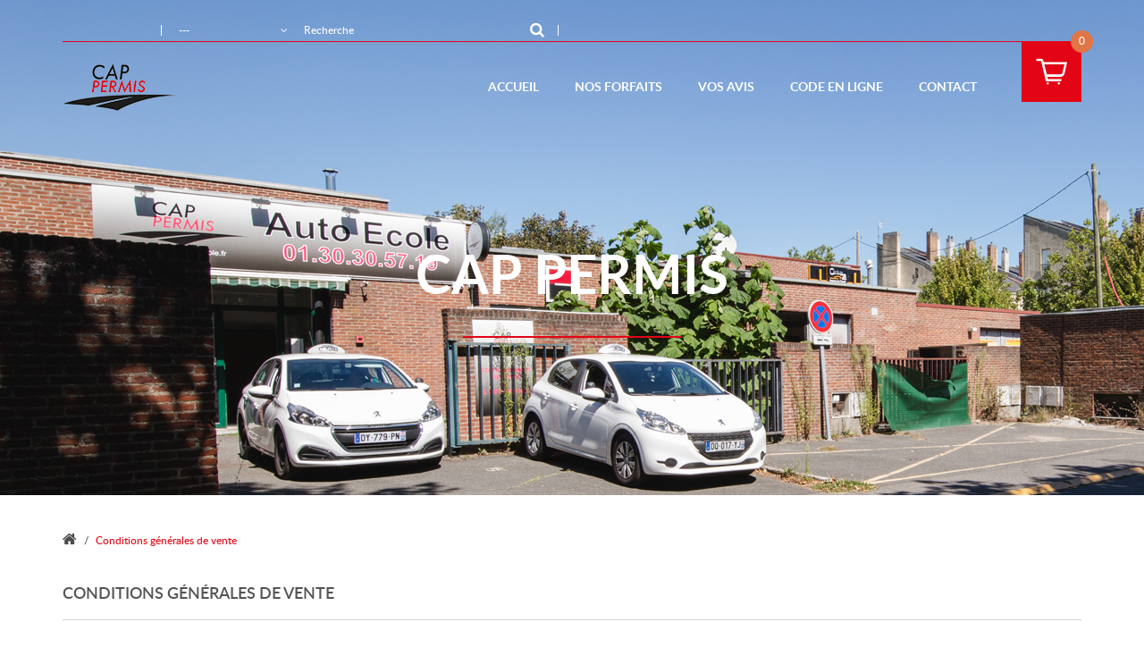

--- FILE ---
content_type: text/html; charset=utf-8
request_url: http://cappermis-autoecole.fr/content/3-conditions-de-vente
body_size: 10189
content:
<!DOCTYPE HTML>
<!--[if lt IE 7]> <html class="no-js lt-ie9 lt-ie8 lt-ie7 " lang="fr"><![endif]-->
<!--[if IE 7]><html class="no-js lt-ie9 lt-ie8 ie7" lang="fr"><![endif]-->
<!--[if IE 8]><html class="no-js lt-ie9 ie8" lang="fr"><![endif]-->
<!--[if gt IE 8]> <html class="no-js ie9" lang="fr"><![endif]-->
<html lang="fr">
	<head>
		<meta charset="utf-8" />
		<title>Conditions générales de vente  - Cap Permis</title>
		<meta name="description" content="Conditions générales de vente " />
		<meta name="keywords" content="conditions, utilisation, vente" />
		<meta name="generator" content="PrestaShop" />
		<meta name="robots" content="noindex,follow" />
		<meta name="viewport" content="width=device-width, initial-scale=1.0, maximum-scale=1.0, user-scalable=0" />
		<meta name="apple-mobile-web-app-capable" content="yes" /> 
		<link rel="icon" type="image/vnd.microsoft.icon" href="/img/favicon.ico?1696191179" />
		<link rel="shortcut icon" type="image/x-icon" href="/img/favicon.ico?1696191179" />
		<link href='http://fonts.googleapis.com/css?family=Open+Sans:700,300,600,800,400&subset=latin,cyrillic-ext,greek-ext,greek,vietnamese,latin-ext,cyrillic' rel='stylesheet' type='text/css'>
			<link rel="stylesheet" href="/themes/claster/css/global.css" type="text/css" media="all" />
			<link rel="stylesheet" href="/themes/claster/css/autoload/color.css" type="text/css" media="all" />
			<link rel="stylesheet" href="/themes/claster/css/autoload/fonts.css" type="text/css" media="all" />
			<link rel="stylesheet" href="/themes/claster/css/autoload/highdpi.css" type="text/css" media="all" />
			<link rel="stylesheet" href="/themes/claster/css/autoload/responsive-tables.css" type="text/css" media="all" />
			<link rel="stylesheet" href="/themes/claster/css/autoload/styling.css" type="text/css" media="all" />
			<link rel="stylesheet" href="/themes/claster/css/cms.css" type="text/css" media="all" />
			<link rel="stylesheet" href="/themes/claster/css/modules/blockbestsellers/blockbestsellers.css" type="text/css" media="all" />
			<link rel="stylesheet" href="/themes/claster/css/modules/blockcart/blockcart.css" type="text/css" media="all" />
			<link rel="stylesheet" href="/js/jquery/plugins/bxslider/jquery.bxslider.css" type="text/css" media="all" />
			<link rel="stylesheet" href="/themes/claster/css/modules/blockcategories/blockcategories.css" type="text/css" media="all" />
			<link rel="stylesheet" href="/themes/claster/css/modules/blockmyaccountfooter/blockmyaccount.css" type="text/css" media="all" />
			<link rel="stylesheet" href="/themes/claster/css/modules/blockviewed/blockviewed.css" type="text/css" media="all" />
			<link rel="stylesheet" href="/themes/claster/css/modules/homefeatured/homefeatured.css" type="text/css" media="all" />
			<link rel="stylesheet" href="/themes/claster/css/modules/themeconfigurator/css/hooks.css" type="text/css" media="all" />
			<link rel="stylesheet" href="/themes/claster/css/modules/themeconfigurator/css/theme4.css" type="text/css" media="all" />
			<link rel="stylesheet" href="/themes/claster/css/modules/custombanners/views/css/front.css" type="text/css" media="all" />
			<link rel="stylesheet" href="/themes/claster/css/modules/testimonialswithavatars/views/css/front_simple.css" type="text/css" media="all" />
			<link rel="stylesheet" href="/themes/claster/css/modules/blocktopmenu/css/blocktopmenu.css" type="text/css" media="all" />
			<link rel="stylesheet" href="/themes/claster/css/modules/blocktopmenu/css/superfish-modified.css" type="text/css" media="all" />
			<link rel="stylesheet" href="/themes/claster/css/modules/problockcontactinfos/views/css/problockcontactinfos.css" type="text/css" media="all" />
			<link rel="stylesheet" href="/modules/easycss/views/css/custom.css" type="text/css" media="all" />
			<link rel="stylesheet" href="/themes/claster/css/modules/problocknewsletter/views/css/problocknewsletter.css" type="text/css" media="all" />
			<link rel="stylesheet" href="/themes/claster/css/modules/easycarousels/views/css/front.css" type="text/css" media="all" />
			<link rel="stylesheet" href="/themes/claster/css/modules/easycarousels/views/css/bx-styles.css" type="text/css" media="all" />
			<link rel="stylesheet" href="/js/jquery/plugins/fancybox/jquery.fancybox.css" type="text/css" media="all" />
			<link rel="stylesheet" href="/themes/claster/css/modules/problocksocial/views/css/problocksocial.css" type="text/css" media="all" />
			<link rel="stylesheet" href="/themes/claster/css/modules/amazingsearch/views/css/amazingsearch.css" type="text/css" media="all" />
			<link rel="stylesheet" href="/modules/fontellico/views/css/fontello.css" type="text/css" media="all" />
			<link rel="stylesheet" href="/modules/revsliderprestashop/views/css/rs-plugin/fonts/font-awesome/css/font-awesome.css" type="text/css" media="all" />
			<link rel="stylesheet" href="/modules/revsliderprestashop/views/css/rs-plugin/fonts/pe-icon-7-stroke/css/pe-icon-7-stroke.css" type="text/css" media="all" />
			<link rel="stylesheet" href="/themes/claster/css/modules/revsliderprestashop/views/css/rs-plugin/css/settings.css" type="text/css" media="all" />
			<link rel="stylesheet" href="/modules/revsliderprestashop/views/css/rs-plugin/css/static-captions.css" type="text/css" media="all" />
			<link rel="stylesheet" href="/modules/revsliderprestashop/views/css/rs-plugin/css/dynamic-captions.css" type="text/css" media="all" />
			<link rel="stylesheet" href="/modules/revsliderprestashop/views/css/css/front.css" type="text/css" media="all" />
			<link rel="stylesheet" href="/modules/paypal/views/css/paypal.css" type="text/css" media="all" />
		<script type="text/javascript">
var CUSTOMIZE_TEXTFIELD = 1;
var FancyboxI18nClose = 'Fermer';
var FancyboxI18nNext = 'Prochaine';
var FancyboxI18nPrev = 'Pr&eacute;c&eacute;dente';
var ajax_allowed = true;
var ajaxsearch = true;
var amazingsearch_type = 'top';
var baseDir = 'http://cappermis-autoecole.fr/';
var baseUri = 'http://cappermis-autoecole.fr/';
var comparator_max_item = 0;
var comparedProductsIds = [];
var contentOnly = false;
var currency = {"id":1,"name":"Euro","iso_code":"EUR","iso_code_num":"978","sign":"\u20ac","blank":"1","conversion_rate":"1.000000","deleted":"0","format":"2","decimals":"1","active":"1","prefix":"","suffix":" \u20ac","id_shop_list":null,"force_id":false};
var currencyBlank = 1;
var currencyFormat = 2;
var currencyRate = 1;
var currencySign = '€';
var customizationIdMessage = 'Personnalisation #';
var delete_txt = 'Supprimer';
var displayList = false;
var freeProductTranslation = 'Gratuit!';
var freeShippingTranslation = 'Livraison gratuite!';
var generated_date = 1768409694;
var hasDeliveryAddress = false;
var id_lang = 1;
var img_dir = 'http://cappermis-autoecole.fr/themes/claster/img/';
var instantsearch = false;
var isGuest = 0;
var isLogged = 0;
var isMobile = false;
var max_item = 'Vous ne pouvez pas ajouter plus de 0 produit(s) pour la comparaison des produits';
var min_item = 'Veuillez sélectionner au moins un produit';
var page_name = 'cms';
var priceDisplayMethod = 0;
var priceDisplayPrecision = 2;
var quickView = false;
var removingLinkText = 'retirer ce produit de mes panier';
var roundMode = 2;
var static_token = 'af74104c5ce8918b15b76d35cc10c3f6';
var toBeDetermined = 'À définir';
var token = 'eb5d5a826acb70425255a00919588f03';
var twa_ajax_path = 'http://cappermis-autoecole.fr/module/testimonialswithavatars/ajax';
var usingSecureMode = false;
</script>

		<script type="text/javascript" src="/js/jquery/jquery-1.11.0.min.js"></script>
		<script type="text/javascript" src="/js/jquery/jquery-migrate-1.2.1.min.js"></script>
		<script type="text/javascript" src="/js/jquery/plugins/jquery.easing.js"></script>
		<script type="text/javascript" src="/js/tools.js"></script>
		<script type="text/javascript" src="/themes/claster/js/global.js"></script>
		<script type="text/javascript" src="/themes/claster/js/autoload/10-bootstrap.min.js"></script>
		<script type="text/javascript" src="/themes/claster/js/autoload/15-jquery.total-storage.min.js"></script>
		<script type="text/javascript" src="/themes/claster/js/autoload/custom.js"></script>
		<script type="text/javascript" src="/themes/claster/js/autoload/styling.js"></script>
		<script type="text/javascript" src="/themes/claster/js/cms.js"></script>
		<script type="text/javascript" src="/themes/claster/js/modules/blockcart/ajax-cart.js"></script>
		<script type="text/javascript" src="/js/jquery/plugins/jquery.scrollTo.js"></script>
		<script type="text/javascript" src="/js/jquery/plugins/jquery.serialScroll.js"></script>
		<script type="text/javascript" src="/js/jquery/plugins/bxslider/jquery.bxslider.js"></script>
		<script type="text/javascript" src="/themes/claster/js/tools/treeManagement.js"></script>
		<script type="text/javascript" src="/themes/claster/js/modules/custombanners/views/js/front.js"></script>
		<script type="text/javascript" src="/themes/claster/js/modules/testimonialswithavatars/views/js/front_simple.js"></script>
		<script type="text/javascript" src="/themes/claster/js/modules/blocktopmenu/js/hoverIntent.js"></script>
		<script type="text/javascript" src="/themes/claster/js/modules/blocktopmenu/js/superfish-modified.js"></script>
		<script type="text/javascript" src="/themes/claster/js/modules/blocktopmenu/js/blocktopmenu.js"></script>
		<script type="text/javascript" src="/themes/claster/js/modules/problocknewsletter/views/js/problocknewsletter.js"></script>
		<script type="text/javascript" src="/themes/claster/js/modules/easycarousels/views/js/front.js"></script>
		<script type="text/javascript" src="/js/jquery/plugins/fancybox/jquery.fancybox.js"></script>
		<script type="text/javascript" src="/themes/claster/js/modules/amazingsearch/views/js/amazingsearch.js"></script>
		<script type="text/javascript" src="/modules/revsliderprestashop/views/js/rs-plugin/js/jquery.themepunch.tools.min.js"></script>
		<script type="text/javascript" src="/modules/revsliderprestashop/views/js/rs-plugin/js/jquery.themepunch.revolution.js"></script>
			<script defer type="text/javascript">/*
* 2007-2018 PrestaShop
*
* NOTICE OF LICENSE
*
* This source file is subject to the Academic Free License (AFL 3.0)
* that is bundled with this package in the file LICENSE.txt.
* It is also available through the world-wide-web at this URL:
* http://opensource.org/licenses/afl-3.0.php
* If you did not receive a copy of the license and are unable to
* obtain it through the world-wide-web, please send an email
* to license@prestashop.com so we can send you a copy immediately.
*
* DISCLAIMER
*
* Do not edit or add to this file if you wish to upgrade PrestaShop to newer
* versions in the future. If you wish to customize PrestaShop for your
* needs please refer to http://www.prestashop.com for more information.
*
*  @author 2007-2019 PayPal
 *  @author 2007-2013 PrestaShop SA <contact@prestashop.com>
 *  @author 2014-2019 202 ecommerce <tech@202-ecommerce.com>
*  @copyright PayPal
*  @license http://opensource.org/licenses/osl-3.0.php Open Software License (OSL 3.0)
*  
*/


    

function updateFormDatas()
{
	var nb = $('#quantity_wanted').val();
	var id = $('#idCombination').val();

	$('.paypal_payment_form input[name=quantity]').val(nb);
	$('.paypal_payment_form input[name=id_p_attr]').val(id);
}
	
$(document).ready( function() {
    
		var baseDirPP = baseDir;
		
	if($('#in_context_checkout_enabled').val() != 1)
	{
        $(document).on('click','#payment_paypal_express_checkout', function() {
			$('#paypal_payment_form_cart').submit();
			return false;
		});
	}


	var jquery_version = $.fn.jquery.split('.');
	if(jquery_version[0]>=1 && jquery_version[1] >= 7)
	{
		$('body').on('submit',".paypal_payment_form", function () {
			updateFormDatas();
		});
	}
	else {
		$('.paypal_payment_form').live('submit', function () {
			updateFormDatas();
		});
	}

	function displayExpressCheckoutShortcut() {
		var id_product = $('input[name="id_product"]').val();
		var id_product_attribute = $('input[name="id_product_attribute"]').val();
		$.ajax({
			type: "GET",
			url: baseDirPP+'/modules/paypal/express_checkout/ajax.php',
			data: { get_qty: "1", id_product: id_product, id_product_attribute: id_product_attribute },
			cache: false,
			success: function(result) {
				if (result == '1') {
					$('#container_express_checkout').slideDown();
				} else {
					$('#container_express_checkout').slideUp();
				}
				return true;
			}
		});
	}

	$('select[name^="group_"]').change(function () {
		setTimeout(function(){displayExpressCheckoutShortcut()}, 500);
	});

	$('.color_pick').click(function () {
		setTimeout(function(){displayExpressCheckoutShortcut()}, 500);
	});

    if($('body#product').length > 0) {
        setTimeout(function(){displayExpressCheckoutShortcut()}, 500);
    }
	
	
			

	var modulePath = 'modules/paypal';
	var subFolder = '/integral_evolution';

	var fullPath = baseDirPP + modulePath + subFolder;
	var confirmTimer = false;
		
	if ($('form[target="hss_iframe"]').length == 0) {
		if ($('select[name^="group_"]').length > 0)
			displayExpressCheckoutShortcut();
		return false;
	} else {
		checkOrder();
	}

	function checkOrder() {
		if(confirmTimer == false)
			confirmTimer = setInterval(getOrdersCount, 1000);
	}

	});


</script>
		
		
		<!--[if IE 8]>
		<script src="https://oss.maxcdn.com/libs/html5shiv/3.7.0/html5shiv.js"></script>
		<script src="https://oss.maxcdn.com/libs/respond.js/1.3.0/respond.min.js"></script>
		<![endif]-->
	</head>
	<body id="cms" class="cms cms-3 cms-conditions-de-vente hide-left-column hide-right-column lang_fr">
					<div id="page">
				<header id="header">
					<div id="topMain" class="nav">
						<div class="container">
							<div class="row">
								<nav class="clearfix"><!-- Amazinsearch module TOP -->
<div id="amazing_block_top" class="search-box amazing-search clearfix col-lg-offset-1 col-xs-5">
	<form method="get" action="http://cappermis-autoecole.fr/recherche" id="searchbox">
						<select id="amazing_search_select" name="category_id">
				<option value="">---</option>
									<option  value="2">Accueil</option>
									<option  value="12">Nos forfaits</option>
							</select>
						<input type="hidden" name="controller" value="search" />
			<input type="hidden" name="orderby" value="position" />
			<input type="hidden" name="orderway" value="desc" />
			<input class="search_query header_search_input" type="text" id="amazingsearch_query_top" name="search_query" placeholder="Recherche" value="" />
			<button type="submit" name="submit_search" class="button-search"></button>
	</form>
	<div class="amazingsearch_result"></div>
</div>
<script type="text/javascript">
lang_id = "1";
shop_id = "1";
</script>
<!-- /Amazing search module TOP -->
</nav>
							</div>
						</div>
					</div>
					<div class="main_panel">
						<div class="container">
							<div class="row">
								<div class="inner_main_panel">
									<div id="header_logo" class="col-md-3 col-xs-6">
										<a href="http://cappermis-autoecole.fr/" title="Cap Permis">
											<img class="logo img-responsive" src="http://cappermis-autoecole.fr/img/cap-permis-logo-1477398765.jpg" alt="Cap Permis"/>
										</a>
									</div>
									<!-- MODULE Block cart -->
<div class="wrap_cart clearfix">
	<div class="shopping_cart">
		<a class="fa-cart-eight" href="http://cappermis-autoecole.fr/commande" title="Voir mon panier" rel="nofollow">
			<span class="ajax_cart_quantity unvisible">0</span>
			<span class="ajax_cart_product_txt unvisible">Produit</span>
			<span class="ajax_cart_product_txt_s unvisible">Produits</span>
			<span class="ajax_cart_total unvisible">
							</span>
			<span class="ajax_cart_no_product">(vide)</span>
					</a>
					<div class="cart_block block exclusive">
				<div class="block_content">
					<!-- block list of products -->
					<div class="cart_block_list">
												<p class="cart_block_no_products">
							Pas de produits
						</p>
																		<div class="cart-prices">
							<div class="cart-prices-line first-line">
								<span class="price cart_block_shipping_cost ajax_cart_shipping_cost unvisible">
																			 À définir																	</span>
								<span class="unvisible">
									Expédition
								</span>
							</div>
																					<div class="cart-prices-line last-line">
								<span class="price cart_block_total ajax_block_cart_total">0,00 €</span>
								<span>Total</span>
							</div>
													</div>
						<p class="cart-buttons">
							<a id="button_order_cart" class="white_btn btn btn-default button button-small" href="http://cappermis-autoecole.fr/commande" title="Découvrez" rel="nofollow">
									Découvrez
							</a>
							<a id="button_view_cart" class="white_btn btn btn-default button button-small" href="http://cappermis-autoecole.fr/commande" title="Découvrez" rel="nofollow">
									Voir le panier
							</a>
						</p>
					</div>
				</div>
			</div><!-- .cart_block -->
			</div>
</div>

	<div id="layer_cart">
		<div class="clearfix">
			<div class="layer_cart_product col-xs-12 col-md-6">
				<span class="cross" title="Fermer la fenêtre"></span>
				<h2>
					<i class="icon-ok"></i>Produit ajouté avec succès à votre panier
				</h2>
				<div class="product-image-container layer_cart_img">
				</div>
				<div class="layer_cart_product_info">
					<span id="layer_cart_product_title" class="product-name"></span>
					<span id="layer_cart_product_attributes"></span>
					<div>
						<strong class="dark">Quantité</strong>
						<span id="layer_cart_product_quantity"></span>
					</div>
					<div>
						<strong class="dark">Total</strong>
						<span id="layer_cart_product_price"></span>
					</div>
				</div>
			</div>
			<div class="layer_cart_cart col-xs-12 col-md-6">
				<h2>
					<!-- Plural Case [both cases are needed because page may be updated in Javascript] -->
					<span class="ajax_cart_product_txt_s  unvisible">
						Il y a <span class="ajax_cart_quantity">0</span> articles dans votre panier.
					</span>
					<!-- Singular Case [both cases are needed because page may be updated in Javascript] -->
					<span class="ajax_cart_product_txt ">
						Il y a 1 article dans votre panier.
					</span>
				</h2>
								<div class="layer_cart_row">
					<strong class="dark unvisible">
						Total de l'expédition&nbsp;					</strong>
					<span class="ajax_cart_shipping_cost unvisible">
													 À définir											</span>
				</div>
								<div class="layer_cart_row">
					<strong class="dark">
						Total
											</strong>
					<span class="ajax_block_cart_total">
											</span>
				</div>
				<div class="button-container">	
					<span class="continue btn btn-default button exclusive-medium" title="Continuer les achats">
						<span>
							<i class="icon-chevron-left left"></i>Continuer les achats
						</span>
					</span>
					<a class="btn btn-default button button-medium"	href="http://cappermis-autoecole.fr/commande" title="Passez à la caisse" rel="nofollow">
						<span>
							Passez à la caisse<i class="icon-chevron-right right"></i>
						</span>
					</a>	
				</div>
			</div>
		</div>
		<div class="crossseling"></div>
	</div> <!-- #layer_cart -->
	<div class="layer_cart_overlay"></div>


<!-- /MODULE Block cart -->	<!-- Menu -->
	<div id="block_top_menu" class="sf-contener clearfix col-md-8 col-xs-12">
		<div class="cat-title">Catégories</div>
		<ul class="sf-menu clearfix menu-content">
			<li><a href="http://cappermis-autoecole.fr" title="Accueil">Accueil</a></li>
<li><a href="http://cappermis-autoecole.fr/12-nos-forfaits" title="Nos forfaits">Nos forfaits</a></li><li><a href="http://cappermis-autoecole.fr/testimonials" title="Vos avis">Vos avis</a></li>
<li><a href="http://cappermis-autoecole.fr/content/6-code-en-ligne" title="Code en ligne">Code en ligne</a></li>
<li><a href="http://cappermis-autoecole.fr/nous-contacter" title="Contact">Contact</a></li>

					</ul>
	</div>
	<!--/ Menu -->
								</div>
							</div>
						</div>
					</div>
				</header>
			<div class="columns-container">
				<div class="top_banner_wrap">
											<div class="custombanners clearfix displayBanner" data-hook="displayBanner">
	<div class="banners-in-carousel" style="display:none;">
		<div class="carousel" data-settings="{&quot;p&quot;:0,&quot;n&quot;:1,&quot;n_hover&quot;:1,&quot;a&quot;:1,&quot;s&quot;:250,&quot;m&quot;:1,&quot;i&quot;:5,&quot;i_1200&quot;:4,&quot;i_992&quot;:3,&quot;i_768&quot;:2,&quot;i_480&quot;:1}"></div>
	</div>
	<div class="banners-one-by-one">
					<div class="banner-item banner_1" >
				<div class="banner-item-content ">
													<div class="custom-html">
						<h1 class="title_topbanner"><em>Cap Permis</em></h1>
					</div>
						
									</div>
			</div>
			</div>
</div>

									</div>
				<div id="columns" class="container">
											
<!-- Breadcrumb -->
<div class="breadcrumb clearfix">
	<a class="home" href="http://cappermis-autoecole.fr/" title="De retour &agrave; la Maison"><i class="fa fa-home"></i></a>
			
								
		<span class="navigation-pipe" >/</span>
					<span class="navigation_page">Conditions g&eacute;n&eacute;rales de vente </span>
			</div>
<!-- /Breadcrumb -->
															<div class="row inner-columns">
																		<div id="center_column" class="center_column col-xs-12 col-sm-12">
			<div class="rte">
		<h1 class="page-heading"><strong>Conditions générales de vente </strong></h1>
<p><span>Date de dernière mise à jour le 02/01/2021</span></p>
<p></p>
<h1></h1>
<p></p>
<p></p>
<p></p>
<h3><span>Article 1 - Objet</span></h3>
<p><span>Les présentes conditions régissent les ventes par la société SARL LYSSIA de services de formation à la conduite et à la sécurité routière.</span></p>
<p></p>
<p></p>
<p></p>
<p></p>
<h1></h1>
<p></p>
<h3><span>Article 2 - Prix</span></h3>
<p><span>Les prix de nos services sont indiqués en euros toutes taxes comprises (TVA et autres taxes applicables au jour de la commande), sauf indication contraire et hors frais de traitement et d'expédition. </span></p>
<p><span>La société SARL LYSSIA se réserve le droit de modifier ses prix à tout moment, mais le service sera facturé sur la base du tarif en vigueur au moment de la validation de la commande et sous réserve de disponibilité. </span></p>
<p></p>
<p></p>
<p></p>
<h1></h1>
<p></p>
<h3><span>Article 3 - Validation de votre commande</span></h3>
<p><span>Toute commande figurant sur le site Internet www.cappermis-autoecole.fr suppose l'adhésion aux présentes Conditions Générales. Toute confirmation de commande entraîne votre adhésion pleine et entière aux présentes conditions générales de vente, sans exception ni réserve.  </span></p>
<p><span>L'ensemble des données fournies et la confirmation enregistrée vaudront preuve de la transaction. </span></p>
<p><span>Vous déclarez en avoir parfaite connaissance.  </span></p>
<p><span>La confirmation de commande vaudra signature et acceptation des opérations effectuées.  </span></p>
<p><span>Un récapitulatif des informations de votre commande et des présentes Conditions Générales, vous sera communiqué en format e-mail <em>via </em>l'adresse e-mail de confirmation de votre commande. </span></p>
<p></p>
<p></p>
<p></p>
<h1></h1>
<p></p>
<h3><span>Article 4 - Paiement</span></h3>
<p><span>Le fait de valider votre commande implique pour vous l'obligation de payer le prix indiqué.  </span></p>
<p><span>Le règlement de vos achats s'effectue par carte bancaire grâce au système sécurisé Paypal.</span></p>
<p><span> </span></p>
<p></p>
<h1></h1>
<p></p>
<h3><span>Article 5 - Rétractation</span></h3>
<p><span>Conformément aux dispositions de l'article L.121-21 du Code de la Consommation, vous disposez d'un délai de rétractation de 14 jours à partir du lendemain où vous acceptez l'offre pour une prestation, sans justification, ni paiement de pénalités de notre part.</span></p>
<p><span>En cas d'exercice du droit de rétractation, la société SARL LYSSIA procédera au remboursement des sommes versées, dans un délai de 14 jours suivant la notification de votre demande et <em>via</em> le même moyen de paiement que celui utilisé lors de la commande. </span></p>
<p><span> </span></p>
<h1></h1>
<p></p>
<p></p>
<h3><span>Article 6 - Disponibilité</span></h3>
<p><span>Nos services sont proposés tant qu'ils sont visibles sur le site www.cappermis-autoecole.fr. En cas d'indisponibilité de service après passation de votre commande, nous vous en informerons par mail. Votre commande sera automatiquement annulée et aucun débit bancaire ne sera effectué.  </span></p>
<p><span> </span></p>
<p></p>
<h1></h1>
<p></p>
<h3><span>Article 7 - Livraison</span></h3>
<p><span>Les services sont exécutés dès la conclusion du contrat (pièces à fournir pour les permis).</span></p>
<p><span>Conformément aux dispositions légales, en cas de retard de la prestation, vous bénéficiez de la possibilité d'annuler la commande dans les conditions et modalités définies à l'article L 138-2 du Code de la Consommation. </span></p>
<p><span> </span></p>
<p></p>
<h3><span>Article 8 - Responsabilité</span></h3>
<p><span>Les services proposés sont conformes à la législation française en vigueur. </span></p>
<p><span>Par ailleurs, la société SARL LYSSIA ne saurait être tenue pour responsable des dommages résultant d'une mauvaise utilisation du service acheté. </span></p>
<p><span>Enfin la responsabilité de la société SARL LYSSIA ne saurait être engagée pour tous les inconvénients ou dommages inhérents à l'utilisation du réseau Internet, notamment une rupture de service, une intrusion extérieure ou la présence de virus informatiques. </span></p>
<p></p>
<h1></h1>
<h3>Article 9 - Médiateur</h3>
<p>En cas de litige, et après réclamation écrite auprès de nos services restée infructueuse, vous pouvez saisir gratuitement le Médiateur FNA en vue d’une résolution amiable de votre différend.</p>
<p>Adresse postale :</p>
<p>Le Médiateur FNA<br />Immeuble Axe Nord<br />9 &amp; 11 avenue Michelet<br />93583 Saint Ouen Cedex<br />Site internet : www.mediateur.fna.fr</p>
<p><br />Veuillez consulter le site Internet du Médiateur auprès de la FNA pour toute information relative au processus de médiation, et pour déposer votre dossier en ligne.</p>
<p></p>
<p></p>
<h3><span>Article 10 - Droit applicable en cas de litiges</span></h3>
<p><span>La langue du présent contrat est la langue française. Les présentes conditions de vente sont soumises à la loi française. En cas de litige, les tribunaux français seront les seuls compétents. </span></p>
<p></p>
<p><span> </span></p>
<h3></h3>
<h2></h2>
<h3><span>Article 11 - Propriété intellectuelle</span></h3>
<p><span>Tous les éléments du site www.cappermis-autoecole.fr sont et restent la propriété intellectuelle et exclusive de la société SARL LYSSIA. Nul n'est autorisé à reproduire, exploiter, rediffuser, ou utiliser à quelque titre que ce soit, même partiellement, des éléments du site qu'ils soient logiciels, visuels ou sonores. Tout lien simple ou par hypertexte est strictement interdit sans un accord écrit exprès de la société SARL LYSSIA.</span></p>
<p><span> </span></p>
<p></p>
<h1></h1>
<p></p>
<p></p>
<h3><span>Article 12 - Données personnelles</span></h3>
<p><span>La société SARL LYSSIA se réserve le droit de collecter les informations nominatives et les données personnelles vous concernant. Elles sont nécessaires à la gestion de votre commande, ainsi qu'à l'amélioration des services et des informations que nous vous adressons.  </span></p>
<p><span>Elles peuvent aussi être transmises aux sociétés qui contribuent à ces relations, telles que celles chargées de l'exécution des services et commandes pour leur gestion, exécution, traitement et paiement.  </span></p>
<p><span>Ces informations et données sont également conservées à des fins de sécurité, afin de respecter les obligations légales et réglementaires.  </span></p>
<p><span>Conformément à la loi du 6 janvier 1978, vous disposez d'un droit d'accès, de rectification et d'opposition aux informations nominatives et aux données personnelles vous concernant, directement sur le site Internet. </span></p>
<p><span> </span></p>
<p></p>
<h1></h1>
<p></p>
<p></p>
<h3><span>Article 13 - Archivage Preuve</span></h3>
<p><span>La société SARL LYSSIA archivera les bons de commandes et les factures sur un support fiable et durable constituant une copie fidèle conformément aux dispositions de l'article 1348 du Code civil.  </span></p>
<p><span>Les registres informatisés de la société SARL LYSSIA seront considérés par toutes les parties concernées comme preuve des communications, commandes, paiements et transactions intervenus entre les parties. </span></p>
<p> </p>
	</div>
<br />
					</div><!-- #center_column -->
										</div><!-- .row -->
				</div><!-- #columns -->
			</div><!-- .columns-container -->
							<!-- Footer -->
					<footer id="footer" class="clearfix">
						<div class="footer_line_middle col-xs-12">
							<!-- MODULE PROBlock contact infos -->
<div class="pro-block-contacts">
		<div class="container">
			<h2 class="title_main_section title_contacts_over">Contactez-nous</h2>
							<h3 class="title_contacts_over undertitle_main">
					Horaires d&#039;ouverture:
				</h3>
										<p class="custom-text">Du lundi au vendredi: 
9h00-12h00
15h00-19h00

Le samedi: 
10h00-14h00</p>
					</div>
	<div class="content_contacts">
		<div class="container">
			<ul class="row">
									<li class="address_item col-sm-4 col-xs-12">
						<span class="title_contact_item">Adresse:</span>
						<span class="content_item">
							5 Allée des Arcades, 95280 Jouy-le-Moutier
						</span>
					</li>
													<li class="phones_item col-sm-4 col-xs-12">
						<span class="title_contact_item">Téléphone:</span>
													<span class="content_item">
								01.30.30.57.19
							</span>
																	</li>
													<li class="email_item col-sm-4 col-xs-12">
						<span class="title_contact_item">E-mail:</span>
						 <span class="content_item">
						 	<a href="&#109;&#97;&#105;&#108;&#116;&#111;&#58;%63%61%70%70%65%72%6d%69%73%39%35@%67%6d%61%69%6c.%63%6f%6d" >&#x63;&#x61;&#x70;&#x70;&#x65;&#x72;&#x6d;&#x69;&#x73;&#x39;&#x35;&#x40;&#x67;&#x6d;&#x61;&#x69;&#x6c;&#x2e;&#x63;&#x6f;&#x6d;</a>
						 </span>
					</li>
							</ul>
		</div>
	</div>
</div>
<!-- /MODULE PROBlock contact infos -->
<div class="custombanners clearfix displayCustomBanners1" data-hook="displayCustomBanners1">
	<div class="banners-in-carousel" style="display:none;">
		<div class="carousel" data-settings="{&quot;p&quot;:0,&quot;n&quot;:1,&quot;n_hover&quot;:1,&quot;a&quot;:1,&quot;s&quot;:250,&quot;m&quot;:1,&quot;i&quot;:5,&quot;i_1200&quot;:4,&quot;i_992&quot;:3,&quot;i_768&quot;:2,&quot;i_480&quot;:1}"></div>
	</div>
	<div class="banners-one-by-one">
					<div class="banner-item -map js-map banner_1" >
				<div class="banner-item-content ">
																						<div class="custom-html">
						<p><a href="&lt;iframe src=" https:="" www="" google="" com="" maps="" embed="" pb="!1m14!1m8!1m3!1d10467.820185263377!2d2.0430493!3d49.0114402!3m2!1i1024!2i768!4f13.1!3m3!1m2!1s0x0%3A0x9e33a12c6cddccee!2sCap+Permis!5e0!3m2!1sfr!2sfr!4v1476924225911&quot;" width="600" height="450" frameborder="0" style="border: 0;" allowfullscreen="allowfullscreen"><iframe width="600" height="450" style="border: 0;" src="https://www.google.com/maps/embed?pb=!1m14!1m8!1m3!1d10467.820185263377!2d2.0430493!3d49.0114402!3m2!1i1024!2i768!4f13.1!3m3!1m2!1s0x0%3A0x9e33a12c6cddccee!2sCap+Permis!5e0!3m2!1sfr!2sfr!4v1476924225911" frameborder="0" allowfullscreen="allowfullscreen"></iframe></a></p>
					</div>
						
									</div>
			</div>
			</div>
</div>

						</div>
						<div class="footer_line_one col-xs-12">
							<div class="container">
								<div class="row">
									
								</div>
							</div>
						</div>
						<div class="footer_line_two col-xs-12">
							<div class="container">
								<div class="row">
									<div class="custombanners clearfix displayFooter" data-hook="displayFooter">
	<div class="banners-in-carousel" style="display:none;">
		<div class="carousel" data-settings="{&quot;p&quot;:0,&quot;n&quot;:1,&quot;n_hover&quot;:1,&quot;a&quot;:1,&quot;s&quot;:250,&quot;m&quot;:1,&quot;i&quot;:5,&quot;i_1200&quot;:4,&quot;i_992&quot;:3,&quot;i_768&quot;:2,&quot;i_480&quot;:1}"></div>
	</div>
	<div class="banners-one-by-one">
					<div class="banner-item foot_block footer-block col-sm-3 col-xs-12 banner_1" >
				<div class="banner-item-content ">
																						<div class="custom-html">
						<h4 class="visible-xs">About us</h4>
<div class="toggle-footer">
<p>Cap Permis, votre auto-école agréée à Jouy-Le-Moutier depuis 2012.</p>
</div>
					</div>
						
									</div>
			</div>
			</div>
</div>
<!-- Block categories module -->
<section class="blockcategories_footer footer-block col-xs-12 col-sm-3">
	<h4>Catégories</h4>
	<div class="category_footer toggle-footer">
		<div class="list">
			<ul class="tree dhtml">
												
<li class="last">
	<a 
	href="http://cappermis-autoecole.fr/12-nos-forfaits" title="CAP PERMIS vous propose de nombreuses formations efficaces vous permettant de préparer l&#039;examen du permis de conduite dans les meilleures conditions. 
 Qu&#039;il s&#039;agisse de votre première inscription en auto-école, d&#039;une conduite accompagnée, d&#039;une conduite supervisée; 
 que vous soyez déjà détenteur d&#039;un permis étranger ( non validé en france), que vous soyez dans l&#039;obligation d&#039;opter pour une formation accélérée, ou qu&#039;il s&#039;agisse d&#039;une perte de points voire d&#039;une annulation, ou d&#039;un perfectionnement, CAP PERMIS vous propose des formations adaptées et rapides. 
  
 Certaines de nos formations sont éligibles au compte de formation (CPF), merci de vous prendre contact avec notre bureau.">
		Nos forfaits
	</a>
	</li>

							
										</ul>
		</div>
	</div> <!-- .category_footer -->
</section>
<!-- /Block categories module -->
	<!-- MODULE Block footer -->
	<section class="footer-block col-xs-12 col-sm-3" id="block_various_links_footer">
		<h4>Informations</h4>
		<ul class="toggle-footer">
																<li class="item">
					<a href="http://cappermis-autoecole.fr/magasins" title="Nos magasins">
						Nos magasins
					</a>
				</li>
																		<li class="item">
						<a href="http://cappermis-autoecole.fr/content/2-mentions-legales" title="Mentions légales">
							Mentions légales
						</a>
					</li>
																<li class="item">
						<a href="http://cappermis-autoecole.fr/content/3-conditions-de-vente" title="Conditions générales de vente ">
							Conditions générales de vente 
						</a>
					</li>
												</ul>
		
	</section>
		<!-- /MODULE Block footer -->
<!-- Block myaccount module -->
<section class="footer-block col-xs-12 col-sm-3">
	<h4><a href="http://cappermis-autoecole.fr/mon-compte" title="Gérer mon compte client" rel="nofollow">Mon compte</a></h4>
	<div class="block_content toggle-footer">
		<ul class="bullet">
			<li><a href="http://cappermis-autoecole.fr/historique-commandes" title="Mes commandes" rel="nofollow">Mes commandes</a></li>
						<li><a href="http://cappermis-autoecole.fr/avoirs" title="Mon bordereaux de crédit" rel="nofollow">Mon bordereaux de crédit</a></li>
			<li><a href="http://cappermis-autoecole.fr/adresses" title="Mes adresses" rel="nofollow">Mes adresses</a></li>
			<li><a href="http://cappermis-autoecole.fr/identite" title="Gérer mes informations personnelles" rel="nofollow">Mon info personnelle</a></li>
						
            		</ul>
	</div>
</section>
<!-- /Block myaccount module -->

								</div>
							</div>
						</div>
						<div class="copyright col-xs-12">
							<div class="container">
								<a class="" href="http://cappermis-autoecole.fr/content/2-mentions-legales" title="Prestapro">© 2026 Cr&eacute;&eacute; par Cap Permis. Tous droits r&eacute;serv&eacute;s.</a>
							</div>
						</div>
						<div id="back-top">
							<a href="#">
								<i class="fa fa-angle-up"></i>
							</a>
						</div>
					</footer>
					<!-- #footer -->
					</div><!-- #page -->
</body></html>

--- FILE ---
content_type: text/css
request_url: http://cappermis-autoecole.fr/themes/claster/css/global.css
body_size: 20059
content:
html, body, div, span, applet, object, iframe,
h1, h2, h3, h4, h5, h6, p, blockquote, pre,
a, abbr, acronym, address, big, cite, code,
del, dfn, em, img, ins, kbd, q, s, samp,
small, strike, strong, sub, sup, tt, var,
b, u, i, center,
dl, dt, dd, ol, ul, li,
fieldset, form, label, legend,
table, caption, tbody, tfoot, thead, tr, th, td,
article, aside, canvas, details, embed,
figure, figcaption, footer, header, hgroup,
menu, nav, output, ruby, section, summary,
time, mark, audio, video {
  margin: 0;
  padding: 0;
  border: 0;
  font: inherit;
  font-size: 100%;
  vertical-align: baseline; }

html {
  line-height: 1; }

ol, ul {
  list-style: none; }

table {
  border-collapse: collapse;
  border-spacing: 0; }

caption, th, td {
  text-align: left;
  font-weight: normal;
  vertical-align: middle; }

q, blockquote {
  quotes: none; }

q:before, q:after, blockquote:before, blockquote:after {
  content: "";
  content: none; }

a img {
  border: none; }

article, aside, details, figcaption, figure, footer, header, hgroup, menu, nav, section, summary {
  display: block; }

a {
  color: #333; }

sup {
  top: -.2em; }

a, a:hover, a:active, a:focus {
  text-decoration: none;
  outline: none; }

body {
  height: 100%;
  line-height: 1.2;
  font-size: 14px;
  color: #494949;
  font-family: 'latomedium','Open Sans';
  font-weight: 400; }

body.content_only {
  background: none; }

textarea {
  resize: none; }

/* color schemes */
[class^="fa-"]:before, [class*=" fa-"]:before {
  width: auto !important;
  line-height: inherit !important;
  margin: 0 !important; }

/* color schemes */
hr {
  box-sizing: content-box;
  height: 0; }

button::-moz-focus-inner,
input::-moz-focus-inner {
  border: 0;
  padding: 0; }

input[type=checkbox],
input[type=radio] {
  box-sizing: border-box;
  padding: 0; }

.img-responsive {
  display: block;
  max-width: 100%;
  height: auto; }

/* popover */
.popover {
  position: absolute;
  top: 0;
  left: 0;
  z-index: 1060;
  display: none;
  max-width: 276px;
  padding: 1px;
  font-family: "Helvetica Neue", Helvetica, Arial, sans-serif;
  font-size: 14px;
  font-style: normal;
  font-weight: normal;
  line-height: 1.42857143;
  text-align: left;
  text-align: start;
  text-decoration: none;
  text-shadow: none;
  text-transform: none;
  letter-spacing: normal;
  word-break: normal;
  word-spacing: normal;
  word-wrap: normal;
  white-space: normal;
  background-color: #fff;
  -webkit-background-clip: padding-box;
  background-clip: padding-box;
  border: 1px solid #ccc;
  border: 1px solid rgba(0, 0, 0, 0.2);
  border-radius: 6px;
  -webkit-box-shadow: 0 5px 10px rgba(0, 0, 0, 0.2);
  box-shadow: 0 5px 10px rgba(0, 0, 0, 0.2);
  line-break: auto; }

.popover.top {
  margin-top: -10px; }

.popover.right {
  margin-left: 10px; }

.popover.bottom {
  margin-top: 10px; }

.popover.left {
  margin-left: -10px; }

.popover-title {
  padding: 8px 14px;
  margin: 0;
  font-size: 14px;
  background-color: #f7f7f7;
  border-bottom: 1px solid #ebebeb;
  border-radius: 5px 5px 0 0; }

.popover-content {
  padding: 9px 14px; }

.popover > .arrow,
.popover > .arrow:after {
  position: absolute;
  display: block;
  width: 0;
  height: 0;
  border-color: transparent;
  border-style: solid; }

.popover > .arrow {
  border-width: 11px; }

.popover > .arrow:after {
  content: "";
  border-width: 10px; }

.popover.top > .arrow {
  bottom: -11px;
  left: 50%;
  margin-left: -11px;
  border-top-color: #999;
  border-top-color: rgba(0, 0, 0, 0.25);
  border-bottom-width: 0; }

.popover.top > .arrow:after {
  bottom: 1px;
  margin-left: -10px;
  content: " ";
  border-top-color: #fff;
  border-bottom-width: 0; }

.popover.right > .arrow {
  top: 50%;
  left: -11px;
  margin-top: -11px;
  border-right-color: #999;
  border-right-color: rgba(0, 0, 0, 0.25);
  border-left-width: 0; }

.popover.right > .arrow:after {
  bottom: -10px;
  left: 1px;
  content: " ";
  border-right-color: #fff;
  border-left-width: 0; }

.popover.bottom > .arrow {
  top: -11px;
  left: 50%;
  margin-left: -11px;
  border-top-width: 0;
  border-bottom-color: #999;
  border-bottom-color: rgba(0, 0, 0, 0.25); }

.popover.bottom > .arrow:after {
  top: 1px;
  margin-left: -10px;
  content: " ";
  border-top-width: 0;
  border-bottom-color: #fff; }

.popover.left > .arrow {
  top: 50%;
  right: -11px;
  margin-top: -11px;
  border-right-width: 0;
  border-left-color: #999;
  border-left-color: rgba(0, 0, 0, 0.25); }

.popover.left > .arrow:after {
  right: 1px;
  bottom: -10px;
  content: " ";
  border-right-width: 0;
  border-left-color: #fff; }

/* tab content */
.tab-content > .tab-pane {
  display: none;
  clear: both; }

.tab-content > .active {
  display: block; }

/*nav tabs  */
.nav-tabs > li {
  display: inline-block; }

.nav-tabs > li > a {
  display: block; }

/* panel group */
.panel-default {
  overflow: hidden; }

.collapse {
  display: none; }

.collapse.in {
  display: block; }

/*Useful style*/
.form-control {
  outline: none;
  display: block;
  width: 100%; }

.btn {
  margin-bottom: 0;
  text-align: center;
  vertical-align: middle;
  cursor: pointer;
  background-image: none; }

.form-group {
  margin-bottom: 15px; }

img {
  max-width: 100%; }

.table {
  width: 100%;
  max-width: 100%; }

.text-center {
  text-align: center; }

.alert {
  padding: 15px;
  margin-bottom: 20px;
  border: 1px solid transparent;
  border-radius: 4px; }

.radio-inline,
.checkbox-inline {
  display: inline-block;
  margin-bottom: 0;
  font-weight: 400;
  vertical-align: middle;
  cursor: pointer; }

.radio,
.checkbox {
  position: relative;
  display: block;
  min-height: 20px;
  margin-top: 10px;
  margin-bottom: 10px; }

.radio-inline + .radio-inline,
.checkbox-inline + .checkbox-inline {
  margin-top: 0;
  margin-left: 10px; }

.label {
  font-size: 75%;
  font-weight: 700;
  color: #fff;
  text-align: center;
  vertical-align: baseline;
  border-radius: .25em; }

button,
input,
optgroup,
select,
textarea {
  margin: 0;
  font: inherit;
  color: inherit; }

/*Useful style*/
.container,
.container-fluid {
  margin-left: auto;
  margin-right: auto;
  padding-left: 15px;
  padding-right: 15px; }

input[type=number]::-webkit-inner-spin-button,
input[type=number]::-webkit-outer-spin-button {
  height: auto; }

input[type=search] {
  -moz-box-sizing: content-box;
  -webkit-appearance: textfield;
  box-sizing: content-box; }

input[type=search]::-webkit-search-cancel-button,
input[type=search]::-webkit-search-decoration {
  -webkit-appearance: none; }

*,
:after,
:before {
  box-sizing: border-box; }

[role=button] {
  cursor: pointer; }

.row {
  margin-left: -15px;
  margin-right: -15px; }

.col-lg-1,
.col-lg-2,
.col-lg-3,
.col-lg-4,
.col-lg-5,
.col-lg-6,
.col-lg-7,
.col-lg-8,
.col-lg-9,
.col-lg-10,
.col-lg-11,
.col-lg-12,
.col-md-1,
.col-md-2,
.col-md-3,
.col-md-4,
.col-md-5,
.col-md-6,
.col-md-7,
.col-md-8,
.col-md-9,
.col-md-10,
.col-md-11,
.col-md-12,
.col-sm-1,
.col-sm-2,
.col-sm-3,
.col-sm-4,
.col-sm-5,
.col-sm-6,
.col-sm-7,
.col-sm-8,
.col-sm-9,
.col-sm-10,
.col-sm-11,
.col-sm-12,
.col-xs-1,
.col-xs-2,
.col-xs-3,
.col-xs-4,
.col-xs-5,
.col-xs-6,
.col-xs-7,
.col-xs-8,
.col-xs-9,
.col-xs-10,
.col-xs-11,
.col-xs-12 {
  min-height: 1px;
  padding-left: 15px;
  padding-right: 15px;
  position: relative; }

.col-xs-1,
.col-xs-2,
.col-xs-3,
.col-xs-4,
.col-xs-5,
.col-xs-6,
.col-xs-7,
.col-xs-8,
.col-xs-9,
.col-xs-10,
.col-xs-11,
.col-xs-12 {
  float: left; }

.col-xs-12 {
  width: 100%; }

.col-xs-11 {
  width: 91.66666667%; }

.col-xs-10 {
  width: 83.33333333%; }

.col-xs-9 {
  width: 75%; }

.col-xs-8 {
  width: 66.66666667%; }

.col-xs-7 {
  width: 58.33333333%; }

.col-xs-6 {
  width: 50%; }

.col-xs-5 {
  width: 41.66666667%; }

.col-xs-4 {
  width: 33.33333333%; }

.col-xs-3 {
  width: 25%; }

.col-xs-2 {
  width: 16.66666667%; }

.col-xs-1 {
  width: 8.33333333%; }

.col-xs-pull-12 {
  right: 100%; }

.col-xs-pull-11 {
  right: 91.66666667%; }

.col-xs-pull-10 {
  right: 83.33333333%; }

.col-xs-pull-9 {
  right: 75%; }

.col-xs-pull-8 {
  right: 66.66666667%; }

.col-xs-pull-7 {
  right: 58.33333333%; }

.col-xs-pull-6 {
  right: 50%; }

.col-xs-pull-5 {
  right: 41.66666667%; }

.col-xs-pull-4 {
  right: 33.33333333%; }

.col-xs-pull-3 {
  right: 25%; }

.col-xs-pull-2 {
  right: 16.66666667%; }

.col-xs-pull-1 {
  right: 8.33333333%; }

.col-xs-pull-0 {
  right: auto; }

.col-xs-push-12 {
  left: 100%; }

.col-xs-push-11 {
  left: 91.66666667%; }

.col-xs-push-10 {
  left: 83.33333333%; }

.col-xs-push-9 {
  left: 75%; }

.col-xs-push-8 {
  left: 66.66666667%; }

.col-xs-push-7 {
  left: 58.33333333%; }

.col-xs-push-6 {
  left: 50%; }

.col-xs-push-5 {
  left: 41.66666667%; }

.col-xs-push-4 {
  left: 33.33333333%; }

.col-xs-push-3 {
  left: 25%; }

.col-xs-push-2 {
  left: 16.66666667%; }

.col-xs-push-1 {
  left: 8.33333333%; }

.col-xs-push-0 {
  left: auto; }

.col-xs-offset-12 {
  margin-left: 100%; }

.col-xs-offset-11 {
  margin-left: 91.66666667%; }

.col-xs-offset-10 {
  margin-left: 83.33333333%; }

.col-xs-offset-9 {
  margin-left: 75%; }

.col-xs-offset-8 {
  margin-left: 66.66666667%; }

.col-xs-offset-7 {
  margin-left: 58.33333333%; }

.col-xs-offset-6 {
  margin-left: 50%; }

.col-xs-offset-5 {
  margin-left: 41.66666667%; }

.col-xs-offset-4 {
  margin-left: 33.33333333%; }

.col-xs-offset-3 {
  margin-left: 25%; }

.col-xs-offset-2 {
  margin-left: 16.66666667%; }

.col-xs-offset-1 {
  margin-left: 8.33333333%; }

.col-xs-offset-0 {
  margin-left: 0; }

.clearfix:after,
.clearfix:before,
.container-fluid:after,
.container-fluid:before,
.container:after,
.container:before,
.row:after,
.row:before {
  content: ' ';
  display: table; }

.clearfix:after,
.container-fluid:after,
.container:after,
.row:after {
  clear: both; }

.center-block {
  display: block;
  margin-left: auto;
  margin-right: auto; }

.pull-right {
  float: right; }

.pull-left {
  float: left; }

.hide {
  display: none; }

.show {
  display: block; }

.invisible {
  visibility: hidden; }

.text-hide {
  background: 0 0;
  border: 0;
  color: transparent;
  font: 0/0 a;
  text-shadow: none; }

.hidden {
  display: none; }

.affix {
  position: fixed; }

@media (min-width: 768px) {
  .container {
    width: 750px; }

  .col-sm-1,
  .col-sm-2,
  .col-sm-3,
  .col-sm-4,
  .col-sm-5,
  .col-sm-6,
  .col-sm-7,
  .col-sm-8,
  .col-sm-9,
  .col-sm-10,
  .col-sm-11,
  .col-sm-12 {
    float: left; }

  .col-sm-12 {
    width: 100%; }

  .col-sm-11 {
    width: 91.66666667%; }

  .col-sm-10 {
    width: 83.33333333%; }

  .col-sm-9 {
    width: 75%; }

  .col-sm-8 {
    width: 66.66666667%; }

  .col-sm-7 {
    width: 58.33333333%; }

  .col-sm-6 {
    width: 50%; }

  .col-sm-5 {
    width: 41.66666667%; }

  .col-sm-4 {
    width: 33.33333333%; }

  .col-sm-3 {
    width: 25%; }

  .col-sm-2 {
    width: 16.66666667%; }

  .col-sm-1 {
    width: 8.33333333%; }

  .col-sm-pull-12 {
    right: 100%; }

  .col-sm-pull-11 {
    right: 91.66666667%; }

  .col-sm-pull-10 {
    right: 83.33333333%; }

  .col-sm-pull-9 {
    right: 75%; }

  .col-sm-pull-8 {
    right: 66.66666667%; }

  .col-sm-pull-7 {
    right: 58.33333333%; }

  .col-sm-pull-6 {
    right: 50%; }

  .col-sm-pull-5 {
    right: 41.66666667%; }

  .col-sm-pull-4 {
    right: 33.33333333%; }

  .col-sm-pull-3 {
    right: 25%; }

  .col-sm-pull-2 {
    right: 16.66666667%; }

  .col-sm-pull-1 {
    right: 8.33333333%; }

  .col-sm-pull-0 {
    right: auto; }

  .col-sm-push-12 {
    left: 100%; }

  .col-sm-push-11 {
    left: 91.66666667%; }

  .col-sm-push-10 {
    left: 83.33333333%; }

  .col-sm-push-9 {
    left: 75%; }

  .col-sm-push-8 {
    left: 66.66666667%; }

  .col-sm-push-7 {
    left: 58.33333333%; }

  .col-sm-push-6 {
    left: 50%; }

  .col-sm-push-5 {
    left: 41.66666667%; }

  .col-sm-push-4 {
    left: 33.33333333%; }

  .col-sm-push-3 {
    left: 25%; }

  .col-sm-push-2 {
    left: 16.66666667%; }

  .col-sm-push-1 {
    left: 8.33333333%; }

  .col-sm-push-0 {
    left: auto; }

  .col-sm-offset-12 {
    margin-left: 100%; }

  .col-sm-offset-11 {
    margin-left: 91.66666667%; }

  .col-sm-offset-10 {
    margin-left: 83.33333333%; }

  .col-sm-offset-9 {
    margin-left: 75%; }

  .col-sm-offset-8 {
    margin-left: 66.66666667%; }

  .col-sm-offset-7 {
    margin-left: 58.33333333%; }

  .col-sm-offset-6 {
    margin-left: 50%; }

  .col-sm-offset-5 {
    margin-left: 41.66666667%; }

  .col-sm-offset-4 {
    margin-left: 33.33333333%; }

  .col-sm-offset-3 {
    margin-left: 25%; }

  .col-sm-offset-2 {
    margin-left: 16.66666667%; }

  .col-sm-offset-1 {
    margin-left: 8.33333333%; }

  .col-sm-offset-0 {
    margin-left: 0; } }
@media (min-width: 992px) {
  .container {
    width: 970px; }

  .col-md-1,
  .col-md-2,
  .col-md-3,
  .col-md-4,
  .col-md-5,
  .col-md-6,
  .col-md-7,
  .col-md-8,
  .col-md-9,
  .col-md-10,
  .col-md-11,
  .col-md-12 {
    float: left; }

  .col-md-12 {
    width: 100%; }

  .col-md-11 {
    width: 91.66666667%; }

  .col-md-10 {
    width: 83.33333333%; }

  .col-md-9 {
    width: 75%; }

  .col-md-8 {
    width: 66.66666667%; }

  .col-md-7 {
    width: 58.33333333%; }

  .col-md-6 {
    width: 50%; }

  .col-md-5 {
    width: 41.66666667%; }

  .col-md-4 {
    width: 33.33333333%; }

  .col-md-3 {
    width: 25%; }

  .col-md-2 {
    width: 16.66666667%; }

  .col-md-1 {
    width: 8.33333333%; }

  .col-md-pull-12 {
    right: 100%; }

  .col-md-pull-11 {
    right: 91.66666667%; }

  .col-md-pull-10 {
    right: 83.33333333%; }

  .col-md-pull-9 {
    right: 75%; }

  .col-md-pull-8 {
    right: 66.66666667%; }

  .col-md-pull-7 {
    right: 58.33333333%; }

  .col-md-pull-6 {
    right: 50%; }

  .col-md-pull-5 {
    right: 41.66666667%; }

  .col-md-pull-4 {
    right: 33.33333333%; }

  .col-md-pull-3 {
    right: 25%; }

  .col-md-pull-2 {
    right: 16.66666667%; }

  .col-md-pull-1 {
    right: 8.33333333%; }

  .col-md-pull-0 {
    right: auto; }

  .col-md-push-12 {
    left: 100%; }

  .col-md-push-11 {
    left: 91.66666667%; }

  .col-md-push-10 {
    left: 83.33333333%; }

  .col-md-push-9 {
    left: 75%; }

  .col-md-push-8 {
    left: 66.66666667%; }

  .col-md-push-7 {
    left: 58.33333333%; }

  .col-md-push-6 {
    left: 50%; }

  .col-md-push-5 {
    left: 41.66666667%; }

  .col-md-push-4 {
    left: 33.33333333%; }

  .col-md-push-3 {
    left: 25%; }

  .col-md-push-2 {
    left: 16.66666667%; }

  .col-md-push-1 {
    left: 8.33333333%; }

  .col-md-push-0 {
    left: auto; }

  .col-md-offset-12 {
    margin-left: 100%; }

  .col-md-offset-11 {
    margin-left: 91.66666667%; }

  .col-md-offset-10 {
    margin-left: 83.33333333%; }

  .col-md-offset-9 {
    margin-left: 75%; }

  .col-md-offset-8 {
    margin-left: 66.66666667%; }

  .col-md-offset-7 {
    margin-left: 58.33333333%; }

  .col-md-offset-6 {
    margin-left: 50%; }

  .col-md-offset-5 {
    margin-left: 41.66666667%; }

  .col-md-offset-4 {
    margin-left: 33.33333333%; }

  .col-md-offset-3 {
    margin-left: 25%; }

  .col-md-offset-2 {
    margin-left: 16.66666667%; }

  .col-md-offset-1 {
    margin-left: 8.33333333%; }

  .col-md-offset-0 {
    margin-left: 0; } }
@media (min-width: 1200px) {
  .container {
    width: 1170px; }

  .col-lg-1,
  .col-lg-2,
  .col-lg-3,
  .col-lg-4,
  .col-lg-5,
  .col-lg-6,
  .col-lg-7,
  .col-lg-8,
  .col-lg-9,
  .col-lg-10,
  .col-lg-11,
  .col-lg-12 {
    float: left; }

  .col-lg-12 {
    width: 100%; }

  .col-lg-11 {
    width: 91.66666667%; }

  .col-lg-10 {
    width: 83.33333333%; }

  .col-lg-9 {
    width: 75%; }

  .col-lg-8 {
    width: 66.66666667%; }

  .col-lg-7 {
    width: 58.33333333%; }

  .col-lg-6 {
    width: 50%; }

  .col-lg-5 {
    width: 41.66666667%; }

  .col-lg-4 {
    width: 33.33333333%; }

  .col-lg-3 {
    width: 25%; }

  .col-lg-2 {
    width: 16.66666667%; }

  .col-lg-1 {
    width: 8.33333333%; }

  .col-lg-pull-12 {
    right: 100%; }

  .col-lg-pull-11 {
    right: 91.66666667%; }

  .col-lg-pull-10 {
    right: 83.33333333%; }

  .col-lg-pull-9 {
    right: 75%; }

  .col-lg-pull-8 {
    right: 66.66666667%; }

  .col-lg-pull-7 {
    right: 58.33333333%; }

  .col-lg-pull-6 {
    right: 50%; }

  .col-lg-pull-5 {
    right: 41.66666667%; }

  .col-lg-pull-4 {
    right: 33.33333333%; }

  .col-lg-pull-3 {
    right: 25%; }

  .col-lg-pull-2 {
    right: 16.66666667%; }

  .col-lg-pull-1 {
    right: 8.33333333%; }

  .col-lg-pull-0 {
    right: auto; }

  .col-lg-push-12 {
    left: 100%; }

  .col-lg-push-11 {
    left: 91.66666667%; }

  .col-lg-push-10 {
    left: 83.33333333%; }

  .col-lg-push-9 {
    left: 75%; }

  .col-lg-push-8 {
    left: 66.66666667%; }

  .col-lg-push-7 {
    left: 58.33333333%; }

  .col-lg-push-6 {
    left: 50%; }

  .col-lg-push-5 {
    left: 41.66666667%; }

  .col-lg-push-4 {
    left: 33.33333333%; }

  .col-lg-push-3 {
    left: 25%; }

  .col-lg-push-2 {
    left: 16.66666667%; }

  .col-lg-push-1 {
    left: 8.33333333%; }

  .col-lg-push-0 {
    left: auto; }

  .col-lg-offset-12 {
    margin-left: 100%; }

  .col-lg-offset-11 {
    margin-left: 91.66666667%; }

  .col-lg-offset-10 {
    margin-left: 83.33333333%; }

  .col-lg-offset-9 {
    margin-left: 75%; }

  .col-lg-offset-8 {
    margin-left: 66.66666667%; }

  .col-lg-offset-7 {
    margin-left: 58.33333333%; }

  .col-lg-offset-6 {
    margin-left: 50%; }

  .col-lg-offset-5 {
    margin-left: 41.66666667%; }

  .col-lg-offset-4 {
    margin-left: 33.33333333%; }

  .col-lg-offset-3 {
    margin-left: 25%; }

  .col-lg-offset-2 {
    margin-left: 16.66666667%; }

  .col-lg-offset-1 {
    margin-left: 8.33333333%; }

  .col-lg-offset-0 {
    margin-left: 0; } }
.hide {
  display: none !important; }

.show {
  display: block !important; }

.invisible {
  visibility: hidden; }

.text-hide {
  font: 0/0 a;
  color: transparent;
  text-shadow: none;
  background-color: transparent;
  border: 0; }

.hidden {
  display: none !important;
  visibility: hidden !important; }

.affix {
  position: fixed;
  -webkit-transform: translate3d(0, 0, 0);
  -o-transform: translate3d(0, 0, 0);
  transform: translate3d(0, 0, 0); }

@-ms-viewport {
  width: device-width; }
.visible-xs,
.visible-sm,
.visible-md,
.visible-lg {
  display: none !important; }

.visible-xs-block,
.visible-xs-inline,
.visible-xs-inline-block,
.visible-sm-block,
.visible-sm-inline,
.visible-sm-inline-block,
.visible-md-block,
.visible-md-inline,
.visible-md-inline-block,
.visible-lg-block,
.visible-lg-inline,
.visible-lg-inline-block {
  display: none !important; }

@media (max-width: 767px) {
  .visible-xs {
    display: block !important; }

  table.visible-xs {
    display: table; }

  tr.visible-xs {
    display: table-row !important; }

  th.visible-xs,
  td.visible-xs {
    display: table-cell !important; } }
@media (max-width: 767px) {
  .visible-xs-block {
    display: block !important; } }
@media (max-width: 767px) {
  .visible-xs-inline {
    display: inline !important; } }
@media (max-width: 767px) {
  .visible-xs-inline-block {
    display: inline-block !important; } }
@media (min-width: 768px) and (max-width: 991px) {
  .visible-sm {
    display: block !important; }

  table.visible-sm {
    display: table; }

  tr.visible-sm {
    display: table-row !important; }

  th.visible-sm,
  td.visible-sm {
    display: table-cell !important; } }
@media (min-width: 768px) and (max-width: 991px) {
  .visible-sm-block {
    display: block !important; } }
@media (min-width: 768px) and (max-width: 991px) {
  .visible-sm-inline {
    display: inline !important; } }
@media (min-width: 768px) and (max-width: 991px) {
  .visible-sm-inline-block {
    display: inline-block !important; } }
@media (min-width: 992px) and (max-width: 1199px) {
  .visible-md {
    display: block !important; }

  table.visible-md {
    display: table; }

  tr.visible-md {
    display: table-row !important; }

  th.visible-md,
  td.visible-md {
    display: table-cell !important; } }
@media (min-width: 992px) and (max-width: 1199px) {
  .visible-md-block {
    display: block !important; } }
@media (min-width: 992px) and (max-width: 1199px) {
  .visible-md-inline {
    display: inline !important; } }
@media (min-width: 992px) and (max-width: 1199px) {
  .visible-md-inline-block {
    display: inline-block !important; } }
@media (min-width: 1200px) {
  .visible-lg {
    display: block !important; }

  table.visible-lg {
    display: table; }

  tr.visible-lg {
    display: table-row !important; }

  th.visible-lg,
  td.visible-lg {
    display: table-cell !important; } }
@media (min-width: 1200px) {
  .visible-lg-block {
    display: block !important; } }
@media (min-width: 1200px) {
  .visible-lg-inline {
    display: inline !important; } }
@media (min-width: 1200px) {
  .visible-lg-inline-block {
    display: inline-block !important; } }
@media (max-width: 767px) {
  .hidden-xs {
    display: none !important; } }
@media (min-width: 768px) and (max-width: 991px) {
  .hidden-sm {
    display: none !important; } }
@media (min-width: 992px) and (max-width: 1199px) {
  .hidden-md {
    display: none !important; } }
@media (min-width: 1200px) {
  .hidden-lg {
    display: none !important; } }
.visible-print {
  display: none !important; }

@media print {
  .visible-print {
    display: block !important; }

  table.visible-print {
    display: table; }

  tr.visible-print {
    display: table-row !important; }

  th.visible-print,
  td.visible-print {
    display: table-cell !important; } }
.visible-print-block {
  display: none !important; }

@media print {
  .visible-print-block {
    display: block !important; } }
.visible-print-inline {
  display: none !important; }

@media print {
  .visible-print-inline {
    display: inline !important; } }
.visible-print-inline-block {
  display: none !important; }

@media print {
  .visible-print-inline-block {
    display: inline-block !important; } }
@media print {
  .hidden-print {
    display: none !important; } }
h1 {
  font-size: 40px; }

h2 {
  font-size: 35px; }

h3 {
  font-size: 25px; }

h4 {
  font-size: 20px; }

h5 {
  font-size: 18px; }

h6 {
  font-size: 16px; }

h1,
h2,
h3,
h4,
h5,
h6 {
  margin-bottom: 20px; }

strong, b {
  font-family: 'latosemibold'; }

h2.title_main_section {
  font-size: 36px;
  color: #333;
  font-family: 'latomedium','Open Sans';
  font-weight: 700;
  text-align: center;
  text-transform: uppercase;
  line-height: 1;
  padding-bottom: 25px;
  margin-bottom: 30px;
  position: relative; }

h2.title_main_section.white_clr, h2.title_main_section.white_clr a {
  color: #fff; }

h2.title_main_section:before {
  content: '';
  display: block;
  width: 75px;
  height: 2px;
  position: absolute;
  bottom: 0;
  left: 0;
  right: 0;
  margin: 0 auto; }

h3.undertitle_main {
  font-size: 16px;
  line-height: 1;
  color: #494949;
  text-transform: uppercase;
  text-align: center; }

/* color schemes */
.footer_line_middle {
  padding: 0px; }

/* color schemes */
button {
  outline: none; }

input.button_mini,
input.button_small,
input.button,
input.button,
button.button,
input.button_large,
input.button_mini_disabled,
input.button_small_disabled,
input.button_disabled,
input.button_large_disabled,
input.exclusive_mini,
input.exclusive_small,
input.exclusive,
input.exclusive_large,
input.exclusive_mini_disabled,
input.exclusive_small_disabled,
input.exclusive_disabled,
input.exclusive_large_disabled,
a.button_mini,
a.button_small,
a.button,
a.button_large,
a.exclusive_mini,
a.exclusive_small,
a.exclusive,
a.exclusive_large,
span.button_mini,
span.button_small,
span.button,
span.button_large,
span.exclusive_mini,
span.exclusive_small,
span.exclusive,
span.exclusive_large,
span.exclusive_large_disabled,
.btn-default {
  position: relative;
  z-index: 0;
  display: inline-block;
  background: none;
  text-transform: uppercase;
  padding: 12px 20px 9px;
  line-height: 1.5;
  font-size: 14px;
  font-family: 'latomedium','Open Sans';
  border-radius: 0; }

.btn-default.big {
  padding: 17px 40px 15px 40px;
  line-height: 1; }

input.button_mini:after,
input.button_small:after,
input.button:after,
input.button:after,
button.button:after,
input.button_large:after,
input.exclusive_mini:after,
input.exclusive_small:after,
input.exclusive:after,
input.exclusive_large:after,
a.button_mini:after,
a.button_small:after,
a.button:after,
a.button_large:after,
a.exclusive_mini:after,
a.exclusive_small:after,
a.exclusive:after,
a.exclusive_large:after,
span.button_mini:after,
span.button_small:after,
span.button:after,
span.button_large:after,
span.exclusive_mini:after,
span.exclusive_small:after,
span.exclusive:after,
span.exclusive_large:after,
.btn-default:after {
  content: '';
  display: block;
  width: 0;
  left: 0;
  top: 0;
  position: absolute;
  z-index: -1;
  height: 100%; }

input.button_mini:hover:after,
input.button_small:hover:after,
input.button:hover:after,
input.button:hover:after,
button.button:hover:after,
input.button_large:hover:after,
input.exclusive_mini:hover:after,
input.exclusive_small:hover:after,
input.exclusive:hover:after,
input.exclusive_large:hover:after,
a.button_mini:hover:after,
a.button_small:hover:after,
a.button:hover:after,
a.button_large:hover:after,
a.exclusive_mini:hover:after,
a.exclusive_small:hover:after,
a.exclusive:hover:after,
a.exclusive_large:hover:after,
span.button_mini:hover:after,
span.button_small:hover:after,
span.button:hover:after,
span.button_large:hover:after,
span.exclusive_mini:hover:after,
span.exclusive_small:hover:after,
span.exclusive:hover:after,
span.exclusive_large:hover:after,
.btn-default:hover:after {
  width: 100%; }

input.button_mini:hover,
input.button_small:hover,
button.button:hover,
input.button:hover,
input.button_large:hover,
input.exclusive_mini:hover,
input.exclusive_small:hover,
input.exclusive:hover,
input.exclusive_large:hover,
a.button_mini:hover,
a.button_small:hover,
a.button:hover,
a.button_large:hover,
a.exclusive_mini:hover,
a.exclusive_small:hover,
a.exclusive:hover,
a.exclusive_large:hover,
a.button_mini:hover,
a.button_small:hover,
a.button:hover,
a.button_large:hover,
a.exclusive_mini:hover,
a.exclusive_small:hover,
a.exclusive:hover,
a.exclusive_large:hover,
.btn-default:hover,
.btn-default:hover {
  background: none; }

input.button_mini:active,
input.button_small:active,
input.button:active,
input.button_large:active,
input.exclusive_mini:active,
input.exclusive_small:active,
input.exclusive:active,
input.exclusive_large:active,
a.button_mini:active,
a.button_small:active,
a.button:active,
a.button_large:active,
a.exclusive_mini:active,
a.exclusive_small:active,
a.exclusive:active,
a.exclusive_large:active,
button.button:active,
a.button_mini:active,
a.button_small:active,
a.button:active,
a.button_large:active,
a.exclusive_mini:active,
a.exclusive_small:active
a.exclusive:active,
a.exclusive_large:active,
.btn-default:active,
.btn-default:active {
  background: none; }

input.button_disabled,
input.exclusive_disabled,
span.exclusive,
span.disabled,
.disabled, .disabled:hover,
.btn[disabled]:hover {
  opacity: 0.4;
  filter: alpha(opacity=40); }

#add_to_cart button:before {
  display: inline-block;
  font-family: fontello;
  padding-right: 5px; }
#add_to_cart button.added.disabled:before, #add_to_cart button.disabled:before {
  content: "\f110";
  animation: 2s linear 0s normal none infinite spin;
  -webkit-animation: 2s linear 0s normal none infinite spin;
  -moz-animation: 2s linear 0s normal none infinite spin;
  border: none; }
#add_to_cart button.added:before {
  content: "\f00c"; }

.link-button i {
  padding-right: 5px; }

/* color schemes */
.bx-wrapper {
  position: relative;
  max-width: 100% !important; }

.tab-content > .tab-pane {
  display: none !important;
  position: relative;
  margin: 0; }

.tab-content .active {
  display: block !important; }

.multi_block, .theme-carousel .in_tabs {
  clear: both;
  margin-top: 105px; }

.theme-carousel .block_content {
  padding: 0 40px; }

.theme-carousel .bx-wrapper .bx-controls-direction a {
  position: absolute;
  top: 37%;
  right: 22px;
  border: 1px solid transparent;
  height: 35px;
  width: 35px;
  cursor: pointer;
  -webkit-transform: rotate(135deg);
  -moz-transform: rotate(135deg);
  -o-transform: rotate(135deg);
  -ms-transform: rotate(135deg);
  transform: rotate(135deg); }

.theme-carousel .bx-wrapper .bx-controls-direction a.bx-prev {
  right: auto;
  left: 22px;
  border-right-color: #4f4f4f;
  border-bottom-color: #4f4f4f; }

.theme-carousel .bx-wrapper .bx-controls-direction a.bx-next {
  border-left-color: #4f4f4f;
  border-top-color: #4f4f4f; }

body:not(#index) .multi_block .owl-buttons, body:not(#index) .theme-carousel .bx-controls-direction {
  line-height: 25px;
  margin: 28px 0 9px;
  position: absolute;
  top: -130px;
  left: 0;
  width: 100%;
  text-align: center; }

body:not(#index) .theme-carousel .bx-controls-direction a.bx-prev,
body:not(#index) .theme-carousel .bx-controls-direction a.bx-next {
  position: static;
  display: inline-block;
  width: 25px;
  height: 25px; }

.multi_block h2 {
  padding-bottom: 89px; }

@media (min-width: 768px) {
  #index .theme-carousel a.bx-prev {
    left: -30px; }

  #index .theme-carousel a.bx-next {
    right: -30px; } }
@media (min-width: 1250px) {
  #index div.owl-carousel, .theme-carousel .block_content {
    padding: 0; } }
@media (max-width: 1024px) {
  .multi_block, .theme-carousel .in_tabs {
    margin-top: 50px; } }
@media (max-width: 767px) {
  .multi_block {
    margin-top: 30px; } }
@media (max-width: 480px) {
  .theme-carousel .block_content {
    padding: 0; } }
/* color schemes */
#manufacturers_list h3,
#suppliers_list h3 {
  font-size: 17px;
  line-height: 23px; }

#manufacturers_list .description,
#suppliers_list .description {
  line-height: 18px; }

#manufacturers_list .product-counter a,
#suppliers_list .product-counter a {
  font-weight: bold;
  color: #333333; }

#manufacturers_list .product-counter a:hover,
#suppliers_list .product-counter a:hover {
  color: #515151; }

#manufacturers_list.list li .mansup-container,
#suppliers_list.list li .mansup-container {
  border-top: 1px solid #d6d4d4;
  padding: 31px 0 30px 0; }

#manufacturers_list.list li:first-child .mansup-container,
#suppliers_list.list li:first-child .mansup-container {
  border-top: 0; }

#manufacturers_list.list li .left-side,
#suppliers_list.list li .left-side {
  text-align: center; }

#manufacturers_list.list li h3,
#suppliers_list.list li h3 {
  margin-top: -5px;
  padding-bottom: 8px; }

#manufacturers_list.list li .middle-side,
#suppliers_list.list li .middle-side {
  padding-left: 0; }

#manufacturers_list.list li .right-side-content,
#suppliers_list.list li .right-side-content {
  border-left: 1px solid #d6d4d4;
  padding: 0 0 32px 31px;
  min-height: 108px; }

#manufacturers_list.list li .right-side-content .product-counter,
#suppliers_list.list li .right-side-content .product-counter {
  position: relative;
  top: -6px;
  margin-bottom: 12px; }

#manufacturers_list.grid li,
#suppliers_list.grid li {
  text-align: center; }

#manufacturers_list.grid li .product-container,
#suppliers_list.grid li .product-container {
  padding-top: 40px;
  padding-bottom: 20px;
  border-bottom: 1px solid #d6d4d4; }

#manufacturers_list.grid li .product-container .left-side,
#suppliers_list.grid li .product-container .left-side {
  padding-bottom: 42px; }

#manufacturers_list.grid li .product-container h3,
#suppliers_list.grid li .product-container h3 {
  padding-bottom: 10px; }

#manufacturers_list.grid li .product-container .product-counter,
#suppliers_list.grid li .product-container .product-counter {
  margin-bottom: 12px; }

#manufacturer .description_box,
#supplier .description_box {
  padding-top: 20px;
  padding-bottom: 20px;
  border-top: 1px solid #d6d4d4; }

#manufacturer .description_box .hide_desc,
#supplier .description_box .hide_desc {
  display: none; }

#manufacturer .top-pagination-content.bottom-line,
#supplier .top-pagination-content.bottom-line {
  border-bottom: 1px solid #d6d4d4; }

/* color schemes */
#pagenotfound #page {
  -webkit-transition: all 0s;
  -moz-transition: all 0s;
  -o-transition: all 0s;
  -ms-transition: all 0s;
  transition: all 0s; }

#pagenotfound #left_column, #pagenotfound #right_column, #pagenotfound #footer {
  display: none; }

#pagenotfound .center_column {
  width: 100%;
  padding: 220px 15px 150px; }

#pagenotfound .pagenotfound h1,
#pagenotfound .pagenotfound h2,
#pagenotfound .pagenotfound p {
  -webkit-text-shadow: 1px 1px 1px #6C5550;
  -moz-text-shadow: 1px 1px 1px #6C5550;
  text-shadow: 1px 1px 1px #333; }

#pagenotfound {
  background-repeat: no-repeat;
  background-position: center top;
  -webkit-background-size: cover;
  background-size: cover; }

#pagenotfound .pagenotfound {
  max-width: 824px;
  margin: 0 auto;
  text-align: center; }

#pagenotfound .pagenotfound h1 {
  color: #fff;
  text-transform: uppercase;
  margin-bottom: 7px;
  font-size: 170px;
  font-weight: 700;
  line-height: 1; }

#pagenotfound h2 {
  text-transform: uppercase;
  font-size: 20px;
  font-weight: 600;
  color: #fff;
  margin-bottom: 20px; }

#pagenotfound .pagenotfound p {
  font: 400 16px/20px "Open Sans", sans-serif;
  color: #fff;
  padding-bottom: 19px;
  margin-bottom: 20px; }

#pagenotfound .pagenotfound h3 {
  font-weight: bold;
  color: #333333;
  font-size: 13px;
  line-height: normal;
  margin-bottom: 18px; }

#pagenotfound .pagenotfound label {
  font-weight: normal; }

#pagenotfound .pagenotfound .form-control {
  max-width: 293px;
  display: inline-block;
  margin-right: 5px;
  height: 45px;
  vertical-align: top;
  border-color: #fff;
  color: #fff; }

#pagenotfound .pagenotfound .btn {
  vertical-align: top;
  -webkit-border-radius: 4px;
  -moz-border-radius: 4px;
  border-radius: 4px; }

#pagenotfound .columns-container {
  background: none; }

#pagenotfound .pagenotfound .form-control::-webkit-input-placeholder {
  color: #fff; }

#pagenotfound .pagenotfound .form-control::-moz-placeholder {
  color: #fff; }

/* Firefox 19+ */
#pagenotfound .pagenotfound .form-control:-moz-placeholder {
  color: #fff; }

/* Firefox 18- */
#pagenotfound .pagenotfound .form-control:-ms-input-placeholder {
  color: #fff; }

#pagenotfound .pagenotfound .buttons {
  padding: 48px 0 20px 0; }

#pagenotfound #columns {
  padding: 0; }

/*All style products*/
.product_list .ajax_block_product h5, .c_item h5 {
  font-size: 13px;
  font-weight: bold;
  text-transform: uppercase;
  color: #191919;
  margin: 15px 0 0; }

.product_list .product-container .wrap_view, .c_item .product-container .wrap_view {
  position: absolute;
  top: 0;
  left: 0;
  bottom: 0;
  height: 52px;
  margin: auto 0; }

.product_list .ajax_block_product .product-container .wrap_view a:hover,
.c_item .product-container .wrap_view a:hover {
  color: #fff; }

.product_list .wrap_view, .c_item .wrap_view {
  width: 100%;
  text-align: center;
  font-size: 0;
  display: table; }

.product_list .wrap_view a, .c_item .wrap_view a {
  font-size: 14px; }

.product_list .wrap_view a, .product_list .back_product .wrap_view > span,
.c_item .wrap_view a, .c_item .back_product .wrap_view > span {
  color: #fff;
  display: inline-block;
  border: 1px solid;
  -webkit-border-radius: 50%;
  -moz-border-radius: 50%;
  border-radius: 50%;
  -webkit-box-shadow: inset 0px 0px 0px 0 transparent;
  -moz-box-shadow: inset 0px 0px 0px 0 transparent;
  box-shadow: inset 0px 0px 0px 0 transparent;
  -webkit-text-shadow: 2px 2px 2px transparent;
  -moz-text-shadow: 2px 2px 2px transparent;
  text-shadow: 2px 2px 2px transparent;
  box-sizing: unset;
  height: 40px;
  line-height: 40px;
  text-align: center;
  -moz-text-shadow: 2px 2px 2px transparent;
  -webkit-text-shadow: 2px 2px 2px transparent;
  text-shadow: 2px 2px 2px transparent;
  width: 40px; }

.product_list .wrap_image_list, .c_item .wrap_image_list {
  position: relative;
  padding-bottom: 40px; }

.product_list .product_img_link, .c_item .product_img_link {
  display: inline-block;
  position: relative; }

.product_list .price.product-price sup, .c_item .price.product-price sup {
  font-size: 13px;
  top: -0.7em; }

.product_list .left-block, .product_list .right-block, .c_item .left-block, .c_item .right-block {
  text-align: center; }

.product_list .price-percent-reduction {
  display: none; }

.product_list .availability .tag, .c_item.availability .tag {
  position: static;
  display: inline-block; }

.product_list .ajax_add_to_cart_button, .c_item .ajax_add_to_cart_button {
  font-weight: bold;
  text-transform: uppercase;
  font-size: 12px;
  float: left; }

.product_list .old-price.product-price, .c_item .old-price.product-price {
  font-size: 13px;
  color: #929292;
  top: -0.7em;
  position: relative; }

.product_list .color-list-container, .product_list .product-flags {
  display: none; }

.product_list .product-image-container, .c_item .product-image-container {
  position: relative; }

.product_list .product-image-container img, .c_item .product-image-container img {
  display: inline-block;
  width: 100%; }

.product_list .product-image-container .quick-view, .c_item .product-image-container .quick-view {
  margin-right: 18px; }

#index .product_list .ajax_block_product {
  width: 100%; }

.product_list .compare > a {
  display: block; }

.back_product {
  display: none; }

@media (min-width: 768px) and (max-width: 1199px) {
  .product_list .wrap_view a, .product_list .back_product .wrap_view > span,
  .c_item .wrap_view a, .c_item .back_product .wrap_view > span {
    width: 35px;
    height: 35px;
    line-height: 35px; } }
@media (max-width: 1199px) {
  .product_list .ajax_add_to_cart_button, .c_item .ajax_add_to_cart_button {
    font-size: 11px; } }
@media (min-width: 768px) and (max-width: 991px) {
  .product_list .product-name, .c_item .product-name {
    font-size: 13px; } }
@media (max-width: 767px) {
  .product_list .product-image-container .quick-view {
    display: none; }

  .product_list .product-name, .c_item .product-name {
    font-size: 13px; }

  .product_list .product-image-container, .c_item .product-image-container {
    padding-top: 15px; } }
/*Grid products*/
.product_list.grid .right-block, .c_item .right-block {
  padding-top: 15px; }

.product_list.grid .wrap_content_price, .c_item .wrap_content_price {
  padding-bottom: 20px; }

.product_list.grid .wrap_image_list, .c_item .wrap_image_list {
  border-bottom-style: solid;
  border-bottom-width: 1px; }

.product_list.grid .product-desc {
  display: none; }

.grid .button-container, .c_item .button-container {
  text-align: left;
  line-height: 43px;
  height: 43px;
  padding: 0 15px; }

.product_list.grid .ajax_block_product .product-container, .c_item .product-container {
  position: relative;
  z-index: 1;
  background: #fff; }

.product_list.grid .compare {
  position: absolute;
  top: 32px;
  right: 5px;
  display: block;
  border: 1px solid;
  background: #fff;
  font-size: 0;
  z-index: 3; }

.product_list.grid .add_to_compare:before {
  display: block;
  font-family: fontello;
  font-style: normal;
  font-weight: normal;
  line-height: 1;
  -webkit-font-smoothing: antialiased;
  -moz-osx-font-smoothing: grayscale;
  content: "\f00c";
  position: relative;
  right: 0px;
  font-size: 18px;
  top: 0px;
  font-weight: 300;
  opacity: 0;
  filter: alpha(opacity=0);
  height: 100%; }

.grid .add_to_compare.checked:before {
  opacity: 1;
  filter: alpha(opacity=100); }

.grid .right_block .availability, .grid .product-container .button_container {
  display: none; }

@media (min-width: 768px) and (max-width: 1199px) {
  .product_list.grid .ajax_block_product .back_product, .c_item .back_product {
    left: 10px;
    right: 10px;
    padding: 0 10px; }

  .product_list.grid .back_product .product-desc, .c_item .back_product .product-desc {
    padding: 25px 0; } }
@media (max-width: 1199px) {
  .product_list.grid .back_product .product-name, .c_item .back_product .product-name {
    font-size: 13px; }

  .product_list.grid .back_product .product-desc, .c_item.back_product .product-desc {
    font-size: 12px; } }
/*List products*/
.product_list.list .left-block .compare {
  display: none; }

.product_list.list .add_to_compare:before {
  content: "\f067";
  font-family: fontello;
  margin-right: 5px; }

.product_list.list .ajax_block_product h5 {
  margin-bottom: 15px; }

.product_list.list .list_rating {
  padding-bottom: 20px; }

.product_list.list .product-desc {
  line-height: 1.5; }

.product_list.list .add_to_compare.checked:before {
  content: "\f068"; }

.product_list.list .ajax_block_product {
  width: 100%; }

.product_list.list .product-container {
  padding-bottom: 15px;
  border-bottom: 1px solid #dedede; }

.product_list.list .ajax_add_to_cart_button {
  font-size: 16px;
  width: 100%;
  padding: 20px 0; }

@media (max-width: 767px) {
  .product_list.list .center-block, .product_list.list .right-block, .product_list.list .left-block {
    width: 100%;
    text-align: center; }

  .product_list.list .right-block {
    padding-top: 15px; } }
/*Category products*/
.category_list .ajax_block_product {
  margin-bottom: 30px; }

.category_list.grid .inner-product-list {
  display: table;
  width: 100%;
  font-size: 0; }

.category_list.product_list {
  padding-top: 22px; }

.product_list.grid.category_list .ajax_block_product {
  display: inline-block;
  float: none;
  vertical-align: top;
  font-size: 14px; }

@media (max-width: 1199px) {
  .product_list.grid .back_product .product-name, .c_item .back_product .product-name {
    font-size: 13px; }

  .product_list.grid .back_product .product-desc, .c_item.back_product .product-desc {
    font-size: 12px; } }
@media (max-width: 767px) {
  .product_list.grid.category_list .ajax_block_product {
    height: auto;
    margin-bottom: 20px; } }
/* color schemes */
.sortPagiBar > * {
  font-size: 14px;
  vertical-align: top;
  display: table-cell;
  padding: 0 15px; }

.sortPagiBar {
  display: table; }

.content_sortPagiBar:before, .content_sortPagiBar:after {
  content: '';
  display: table;
  clear: both; }

.content_sortPagiBar.bottom_pagi .sortPagiBar #productsSortForm,
.content_sortPagiBar.bottom_pagi .sortPagiBar .nbrItemPage {
  line-height: 40px; }

.content_sortPagiBar .sortPagiBar #productsSortForm select {
  max-width: 130px;
  display: inline-block;
  border: none;
  -webkit-box-shadow: none;
  box-shadow: none; }

.content_sortPagiBar .sortPagiBar #productsSortForm .selector {
  float: left; }

.content_sortPagiBar .sortPagiBar .nbrItemPage select {
  max-width: 59px;
  display: inline-block;
  border: none;
  -webkit-box-shadow: none;
  box-shadow: none; }

.content_sortPagiBar .sortPagiBar .nbrItemPage .clearfix > span {
  display: none; }

.content_sortPagiBar .sortPagiBar .nbrItemPage #uniform-nb_item {
  float: left; }

.sortPagiBar label {
  padding-bottom: 0;
  display: table-cell; }

.content_sortPagiBar {
  display: table;
  width: 100%;
  font-size: 14px;
  font-family: 'Open Sans';
  position: relative;
  padding: 12px 0;
  margin-bottom: 30px; }

.content_sortPagiBar .sortPagiBar.instant_search #productsSortForm {
  display: none; }

.bottom_pagi .view {
  display: none; }

.content_sortPagiBar .display li,
.content_sortPagiBar .display_m li {
  display: inline-block;
  vertical-align: middle; }

.content_sortPagiBar .display li a,
.content_sortPagiBar .display_m li a {
  cursor: pointer;
  width: 16px;
  height: 16px;
  display: block;
  position: relative; }

.content_sortPagiBar .display li#grid {
  margin-right: 10px; }

.content_sortPagiBar .display li#list a {
  height: 14px; }

.content_sortPagiBar .display li#grid a:after,
.content_sortPagiBar .display_m li#grid a:after,
.content_sortPagiBar .display li#grid a:before,
.content_sortPagiBar .display_m li#grid a:before,
.content_sortPagiBar .display li#grid a span:after,
.content_sortPagiBar .display_m li#grid a span:after,
.content_sortPagiBar .display li#grid a span:before,
.content_sortPagiBar .display_m li#grid a span:before {
  content: '';
  display: block;
  width: 7px;
  height: 7px;
  border: 1px solid #fff;
  position: absolute;
  background: transparent;
  -webkit-border-radius: 50%;
  -moz-border-radius: 50%;
  border-radius: 50%; }

.content_sortPagiBar .display li#grid a:after,
.content_sortPagiBar .display_m li#grid a:after {
  top: 0;
  left: 0; }

.content_sortPagiBar .display li#grid a:before,
.content_sortPagiBar .display_m li#grid a:before {
  top: 0;
  right: 0; }

.content_sortPagiBar .display li#grid a span:after,
.content_sortPagiBar .display_m li#grid a span:after {
  bottom: 0;
  left: 0; }

.content_sortPagiBar .display li#grid a span:before,
.content_sortPagiBar .display_m li#grid a span:before {
  bottom: 0;
  right: 0; }

.content_sortPagiBar .display li#list a:after,
.content_sortPagiBar .display_m li#list a:after,
.content_sortPagiBar .display li#list a:before,
.content_sortPagiBar .display_m li#list a:before,
.content_sortPagiBar .display li#list a span:after,
.content_sortPagiBar .display_m li#list a span:after {
  content: '';
  position: absolute;
  width: 100%;
  height: 1px;
  border-top: 1px solid #fff; }

.content_sortPagiBar .display li#list a:after,
.content_sortPagiBar .display_m li#list a:after {
  top: 0; }

.content_sortPagiBar .display li#list a:before,
.content_sortPagiBar .display_m li#list a:before {
  bottom: 0; }

.content_sortPagiBar .display li#list a span:after,
.content_sortPagiBar .display_m li#list a span:after {
  top: 0;
  bottom: 0;
  margin: auto 0; }

.content_sortPagiBar .display li.selected a,
.content_sortPagiBar .display_m li.selected a {
  cursor: default; }

.content_sortPagiBar .display li.selected i,
.content_sortPagiBar .display_m li.selected i {
  color: #333333; }

.top-pagination-content,
.bottom-pagination-content {
  display: table-cell;
  vertical-align: middle; }

.pagination.-box {
  margin: 0;
  text-align: right;
  padding-right: 10px; }

.pagination.-box .showall {
  display: none; }

.pagination.-box .showall .btn span {
  font-size: 13px;
  padding: 3px 5px 4px 5px;
  line-height: normal; }

ul.pagination {
  margin: 0; }

.pagination li {
  display: inline-block;
  padding: 0 7px;
  border: none; }

.pagination li > a,
.pagination li > span {
  display: block;
  background: none;
  border: none;
  padding: 0; }

.top-pagination-content ul.pagination li > a span,
.top-pagination-content ul.pagination li > span span,
.bottom-pagination-content ul.pagination li > a span,
.bottom-pagination-content ul.pagination li > span span {
  display: block;
  border: none;
  background: none;
  padding: 0; }

.top-pagination-content ul.pagination li > a:hover span,
.bottom-pagination-content ul.pagination li > a:hover span {
  background: none;
  border: none; }

.top-pagination-content ul.pagination li.pagination_previous > a,
.top-pagination-content ul.pagination li.pagination_previous > span, .top-pagination-content ul.pagination li.pagination_next > a,
.top-pagination-content ul.pagination li.pagination_next > span,
.bottom-pagination-content ul.pagination li.pagination_previous > a,
.bottom-pagination-content ul.pagination li.pagination_previous > span,
.bottom-pagination-content ul.pagination li.pagination_next > a,
.bottom-pagination-content ul.pagination li.pagination_next > span {
  border: none;
  background: none;
  display: block; }

.top-pagination-content ul.pagination li.pagination_previous > a span,
.top-pagination-content ul.pagination li.pagination_previous > span span, .top-pagination-content ul.pagination li.pagination_next > a span,
.top-pagination-content ul.pagination li.pagination_next > span span,
.bottom-pagination-content ul.pagination li.pagination_previous > a span,
.bottom-pagination-content ul.pagination li.pagination_previous > span span,
.bottom-pagination-content ul.pagination li.pagination_next > a span,
.bottom-pagination-content ul.pagination li.pagination_next > span span {
  border: none;
  padding: 0;
  background: none; }

ul.pagination li b {
  display: none; }

ul.pagination li.pagination_previous i:before,
ul.pagination li.pagination_next i:before {
  font-family: fontello;
  display: inline-block;
  content: '\e81c';
  font-size: 11px;
  line-height: 2; }

ul.pagination li.pagination_next i:before {
  content: '\e81d'; }

.top-pagination-content ul.pagination li.active > span,
.bottom-pagination-content ul.pagination li.active > span {
  background: none;
  border: none; }

.top-pagination-content ul.pagination li.active > span span,
.bottom-pagination-content ul.pagination li.active > span span {
  background: none;
  padding: 0;
  border: none; }

.top-pagination-content .compare-form,
.bottom-pagination-content .compare-form {
  float: right; }

.top-pagination-content .product-count,
.bottom-pagination-content .product-count {
  padding: 11px 0 0 0;
  display: none !important; }

@media screen and (max-width: 991px) {
  .btn.bt_compare {
    padding: 0;
    width: 30px;
    height: 30px; }

  .bt_compare:before {
    content: "\f0ec";
    font-family: fontello; }

  .bt_compare span {
    display: none; } }
@media screen and (max-width: 1199px) {
  .sortPagiBar label {
    display: none; } }
/* color schemes */
#social-share-compare button {
  width: 100%;
  margin-bottom: 10px; }

.compare_extra_information {
  padding: 10px; }

#social-share-compare {
  margin-bottom: 50px; }

.btn-facebook i {
  color: #435f9f; }

.socialsharing_product .btn-facebook {
  border-color: #435f9f;
  color: #435f9f; }

.socialsharing_product .btn-facebook:after {
  background-color: #435f9f; }

.btn-twitter i {
  color: #00aaf0; }

.socialsharing_product .btn-twitter:after {
  background-color: #00aaf0; }

.socialsharing_product .btn-twitter {
  border-color: #00aaf0;
  color: #00aaf0; }

.btn-google-plus i {
  color: #e04b34; }

.socialsharing_product .btn-google-plus:after {
  background-color: #e04b34; }

.socialsharing_product .btn-google-plus {
  border-color: #e04b34;
  color: #e04b34; }

.btn-pinterest i {
  color: #ce1f21; }

.socialsharing_product .btn-pinterest:after {
  background-color: #ce1f21; }

.socialsharing_product .btn-pinterest {
  border-color: #ce1f21;
  color: #ce1f21; }

.socialsharing_product .btn-default:hover, .socialsharing_product .btn-default:hover i {
  color: white; }

textarea, textarea.form-control {
  padding-top: 10px; }

/* 	animatiion banners */
@media screen and (min-width: 1023px) {
  .custombanners.displayCustomBanners2 .wrap-icon:after,
  .custombanners.displayCustomBanners2 .wrap-icon:before,
  .banner-top .banner-item-content {
    -webkit-transition: all .5s ease-in-out;
    -o-transition: all .5s ease-in-out;
    -moz-transition: all .5s ease-in-out;
    transition: all .5s ease-in-out; }

  .custombanners.displayCustomBanners2 .wrap-icon:hover:after {
    -webkit-transform: rotate(360deg);
    -moz-transform: rotate(360deg);
    -o-transform: rotate(360deg);
    transform: rotate(360deg);
    opacity: 1;
    filter: alpha(opacity=100); }

  .custombanners.displayCustomBanners2 .wrap-icon:hover:before {
    -webkit-transform: rotate(360deg) scale(0);
    -moz-transform: rotate(360deg) scale(0);
    -o-transform: rotate(360deg) scale(0);
    transform: rotate(360deg) scale(0);
    opacity: 0;
    filter: alpha(opacity=0); }

  #stop, .wrap_descr_video h2, .wrap_descr_video .bullets_title, .wrap_descr_video .descrition_main_section {
    -webkit-transition: all .8s ease 0s;
    -moz-transition: all .8s ease 0s;
    -o-transition: all .8s ease 0s;
    transition: all .8s ease 0s; }

  #video:before, #play, .button_down {
    -webkit-transition: all 0.5s ease-in-out;
    -moz-transition: all 0.5s ease-in-out;
    -o-transition: all 0.5s ease-in-out;
    transition: all 0.5s ease-in-out; }

  .banner-top .custom-html, .custombanners.displayCustomBanners3 .custom-html {
    z-index: 2;
    -webkit-transform: scale(0, 0);
    -moz-transform: scale(0, 0);
    -o-transform: scale(0, 0);
    -ms-transform: scale(0, 0);
    transform: scale(0, 0);
    -webkit-filter: blur(10px);
    -moz-filter: blur(10px);
    filter: blur(10px); }

  .banner-top .custom-html, .custombanners.displayCustomBanners3 .custom-html,
  .banner-top .banner-item-content img, .custombanners.displayCustomBanners3 .inner-custom-html img {
    -webkit-transition: all .4s ease;
    -o-transition: all .4s ease;
    -moz-transition: all .4s ease;
    transition: all .4s ease; }

  .banner-top .banner-item-content img, .custombanners.displayCustomBanners3 .inner-custom-html img {
    -webkit-transform: scale(1.2, 1.2);
    -moz-transform: scale(1.2, 1.2);
    -o-transform: scale(1.2, 1.2);
    -ms-transform: scale(1.2, 1.2);
    transform: scale(1.2, 1.2); }

  .banner-top .banner-item-content:hover img, .custombanners.displayCustomBanners3 .banner-item-content:hover img {
    -webkit-transform: scale(1, 1);
    -moz-transform: scale(1, 1);
    -o-transform: scale(1, 1);
    -ms-transform: scale(1, 1);
    transform: scale(1, 1); }

  .banner-top .banner-item-content:hover .custom-html, .custombanners.displayCustomBanners3 .banner-item-content:hover .custom-html {
    -webkit-transform: scale(1, 1);
    -moz-transform: scale(1, 1);
    -o-transform: scale(1, 1);
    -ms-transform: scale(1, 1);
    transform: scale(1, 1);
    -webkit-filter: blur(0px);
    -moz-filter: blur(0px);
    filter: blur(0px); }

  .banner-top .banner-item-content:after, .custombanners.displayCustomBanners3 .banner-item-content:after {
    content: '';
    display: block;
    position: absolute;
    overflow: hidden;
    top: 0;
    left: 0;
    right: 0;
    bottom: 0;
    cursor: pointer;
    opacity: 1;
    visibility: visible;
    border: 170px solid rgba(0, 0, 0, 0.5);
    -moz-transition: all 0.4s cubic-bezier(0.94, 0.85, 0.1, 0.62);
    -webkit-transition: all 0.4s cubic-bezier(0.94, 0.85, 0.1, 0.62);
    -o-transition: all 0.4s cubic-bezier(0.94, 0.85, 0.1, 0.62);
    -ms-transition: all 0.4s cubic-bezier(0.94, 0.85, 0.1, 0.62);
    transition: all 0.4s cubic-bezier(0.94, 0.85, 0.1, 0.62); }

  .banner-top .banner-item-content:before, .custombanners.displayCustomBanners3 .banner-item-content:before {
    content: '';
    display: block;
    position: absolute;
    z-index: 1;
    overflow: hidden;
    top: 0;
    left: 0;
    right: 0;
    bottom: 0;
    opacity: 0;
    background: rgba(0, 0, 0, 0.2); }

  .banner-top .banner-item-content:hover:before, .custombanners.displayCustomBanners3 .banner-item-content:hover:before {
    opacity: 1; }

  .banner-top .banner-item-content:hover:after, .custombanners.displayCustomBanners3 .banner-item-content:hover:after {
    border: 0px double rgba(0, 0, 0, 0.7);
    opacity: 0;
    visibility: hidden; } }
@media screen and (min-width: 1023px) {
  a, button {
    -webkit-transition: color .6s ease,background .6s ease;
    -o-transition: color .6s ease,background .6s ease;
    -moz-transition: color .6s ease,background .6s ease;
    transition: color .6s ease,background .6s ease; }

  input.button_mini,
  input.button_small,
  input.button,
  input.button,
  button.button,
  input.button_large,
  input.button_mini_disabled,
  input.button_small_disabled,
  input.button_disabled,
  input.button_large_disabled,
  input.exclusive_mini,
  input.exclusive_small,
  input.exclusive,
  input.exclusive_large,
  input.exclusive_mini_disabled,
  input.exclusive_small_disabled,
  input.exclusive_disabled,
  input.exclusive_large_disabled,
  a.button_mini,
  a.button_small,
  a.button,
  a.button_large,
  a.exclusive_mini,
  a.exclusive_small,
  a.exclusive,
  a.exclusive_large,
  span.button_mini,
  span.button_small,
  span.button,
  span.button_large,
  span.exclusive_mini,
  span.exclusive_small,
  span.exclusive,
  span.exclusive_large,
  span.exclusive_large_disabled,
  .btn.btn-default {
    -webkit-transition: color .2s linear;
    -o-transition: color .2s linear;
    -moz-transition: color .2s linear;
    transition: color .2s linear; }

  input.button_mini:after,
  input.button_small:after,
  input.button:after,
  input.button:after,
  button.button:after,
  input.button_large:after,
  input.exclusive_mini:after,
  input.exclusive_small:after,
  input.exclusive:after,
  input.exclusive_large:after,
  a.button_mini:after,
  a.button_small:after,
  a.button:after,
  a.button_large:after,
  a.exclusive_mini:after,
  a.exclusive_small:after,
  a.exclusive:after,
  a.exclusive_large:after,
  span.button_mini:after,
  span.button_small:after,
  span.button:after,
  span.button_large:after,
  span.exclusive_mini:after,
  span.exclusive_small:after,
  span.exclusive:after,
  span.exclusive_large:after,
  .btn.btn-default:after {
    -webkit-transition: all .2s linear;
    -o-transition: all .2s linear;
    -moz-transition: all .2s linear;
    transition: all .2s linear; } }
@media screen and (min-width: 1023px) {
  .easycarousels .bx-wrapper .bx-controls-direction a {
    -webkit-transition: all .5s ease;
    -o-transition: all .5s ease;
    -moz-transition: all .5s ease;
    transition: all .5s ease; } }
/*images effects*/
@media screen and (min-width: 1023px) {
  .hover_scale img {
    -webkit-transition: all .4s ease;
    -o-transition: all .4s ease;
    -moz-transition: all .4s ease;
    transition: all .4s ease; }

  .hover_scale:hover img {
    -webkit-transform: scale(1.3, 1.3);
    -moz-transform: scale(1.3, 1.3);
    -o-transform: scale(1.3, 1.3);
    -ms-transform: scale(1.3, 1.3);
    transform: scale(1.3, 1.3); } }
/* 	animation footer */
@media screen and (min-width: 1023px) {
  .footer_line_two ul li:before {
    -webkit-transition: all .5s ease;
    -o-transition: all .5s ease;
    -moz-transition: all .5s ease;
    transition: all .5s ease; } }
@media screen and (min-width: 1023px) {
  .form-control {
    -webkit-transition: all .5s ease;
    -o-transition: all .5s ease;
    -moz-transition: all .5s ease;
    transition: all .5s ease; } }
@media screen and (min-width: 992px) {
  #header {
    -webkit-transition: -webkit-transform .15s ease;
    -o-transition: -o-transform .15s ease;
    -moz-transition: -moz-transform .15s ease;
    transition: transform .15s ease; }

  #header_logo a {
    -webkit-transition: inherit;
    -o-transition: inherit;
    -moz-transition: inherit;
    transition: inherit; } }
@media screen and (min-width: 1023px) {
  .shopping_cart > a, #header .shopping_cart, .fixedHeader .wrap_cart .ajax_cart_quantity {
    -webkit-transition: all .3s ease;
    -o-transition: all .3s ease;
    -moz-transition: all .3s ease;
    transition: all .3s ease; } }
/*Layered block animation*/
@media screen and (min-width: 1023px) {
  .hover_scale img, #layered_block_left ul.color-group li {
    -webkit-transition: all .4s ease;
    -o-transition: all .4s ease;
    -moz-transition: all .4s ease;
    transition: all .4s ease; }

  #page .ui-slider-handle.ui-state-default.ui-corner-all {
    -webkit-transition: box-shadow .5s ease-in-out;
    -o-transition: box-shadow .5s ease-in-out;
    -moz-transition: box-shadow .5s ease-in-out;
    transition: box-shadow .5s ease-in-out; } }
/*product items anamation all*/
.product_list.list .button-container a:before,
.product_list .wrap_view a, .product_list .back_product .wrap_view > span,
.c_item .wrap_view a, .c_item .back_product .wrap_view > span {
  -webkit-transition: all .5s ease;
  -o-transition: all .5s ease;
  -moz-transition: all .5s ease;
  transition: all .5s ease; }

.product_list .ajax_block_product:hover .wrap_image_list, .c_item :hover .wrap_image_list {
  border-color: transparent; }

/*product items anamation grid*/
.product_list.grid .product-container .compare {
  display: none; }

.product_list.grid .back_product .compare {
  top: 10px;
  right: 10px; }

.product_list.grid .product-container .wrap_view, .c_item .product-container .wrap_view {
  display: none; }

.grid .back_product, .c_item .back_product {
  display: block; }

.product_list.grid .ajax_block_product .back_product, .c_item .back_product {
  position: absolute;
  top: 0;
  bottom: 0;
  left: 15px;
  right: 15px;
  text-align: center;
  -webkit-backface-visibility: hidden;
  -moz-backface-visibility: hidden;
  -ms-backface-visibility: hidden;
  backface-visibility: hidden;
  -webkit-transform: rotateY(-180deg);
  -moz-transform: rotateY(-180deg);
  -ms-transform: rotateY(-180deg);
  -o-transform: rotateY(-180deg);
  transform: rotateY(-180deg);
  -webkit-transition: all 0.5s;
  -moz-transition: all 0.5s;
  -ms-transition: all 0.5s;
  -o-transition: all 0.5s;
  transition: all 0.5s;
  -webkit-transform-style: preserve-3d;
  -moz-transform-style: preserve-3d;
  -o-transform-style: preserve-3d;
  -ms-transform-style: preserve-3d;
  transform-style: preserve-3d;
  -webkit-transform: perspective(900px) rotateY(-180deg);
  -moz-transform: perspective(900px) rotateY(-180deg);
  -o-transform: perspective(900px) rotateY(-180deg);
  -ms-transform: perspective(900px) rotateY(-180deg);
  transform: perspective(900px) rotateY(-180deg); }

.product_list.grid .ajax_block_product .product-container, .c_item .product-container {
  -webkit-backface-visibility: hidden;
  -moz-backface-visibility: hidden;
  -ms-backface-visibility: hidden;
  backface-visibility: hidden;
  -webkit-transition: all 0.5s;
  -moz-transition: all 0.5s;
  -ms-transition: all 0.5s;
  -o-transition: all 0.5s;
  transition: all 0.5s;
  -webkit-transform: perspective(900px) rotateY(0);
  -moz-transform: perspective(900px) rotateY(0);
  -o-transform: perspective(900px) rotateY(0);
  -ms-transform: perspective(900px) rotateY(0);
  transform: perspective(900px) rotateY(0); }

.product_list.grid .ajax_block_product:hover .product-container, .c_item:hover .product-container {
  -webkit-transform: perspective(900px) rotateY(180deg);
  -moz-transform: perspective(900px) rotateY(180deg);
  -o-transform: perspective(900px) rotateY(180deg);
  -ms-transform: perspective(900px) rotateY(180deg);
  transform: perspective(900px) rotateY(180deg); }

.product_list.grid .ajax_block_product:hover .back_product, .c_item:hover .back_product {
  -webkit-transform: rotateY(0);
  -moz-transform: rotateY(0);
  -ms-transform: rotateY(0);
  -o-transform: rotateY(0);
  transform: rotateY(0); }

.product_list.grid .ajax_block_product .back_product .product-name,
.product_list.grid .back_product .product-desc,
.c_item .back_product .product-name,
.c_item .back_product .product-desc {
  color: #fff; }

.product_list.grid .back_product .wrap_view > *, .c_item .back_product .wrap_view > * {
  float: none;
  display: inline-block;
  vertical-align: top;
  font-size: 14px;
  margin: 0 2px; }

.product_list.grid .back_product .wishlist .addToWishlist i:before, .c_item .back_product .wishlist .addToWishlist i:before {
  font-size: 12px; }

.inner_back_product {
  position: absolute;
  top: 50%;
  left: 15px;
  right: 15px;
  -webkit-transform: translateY(-50%);
  -moz-transform: translateY(-50%);
  -o-transform: translateY(-50%);
  -ms-transform: translateY(-50%);
  transform: translateY(-50%); }

.back_product {
  padding: 0 15px; }

.grid .back_product .button-container, .c_item .back_product .button-container {
  padding: 0; }

.product_list .back_product .wrap_view, .c_item .back_product .wrap_view {
  padding: 20px 0; }

.product_list .wrap_view a:hover, .product_list .wrap_view a:active, .c_item .wrap_view a:hover, .c_item .wrap_view a:active {
  -webkit-box-shadow: inset 0px 0px 0px 30px  #fff;
  -moz-box-shadow: inset 0px 0px 0px 30px  #fff;
  box-shadow: inset 0px 0px 0px 30px  #fff; }

.product_list.grid .back_product .product-name, .c_item .back_product .product-name {
  font-size: 16px;
  line-height: 22px;
  font-family: 'latobold','Open Sans';
  font-weight: bold; }

.product_list .ajax_block_product .back_product h5, .c_item .back_product h5 {
  margin-bottom: 15px; }

.product_list.grid .back_product .product-desc, .c_item .back_product .product-desc {
  border-bottom: 1px solid #ffffff;
  border-top: 1px solid #ffffff;
  display: block;
  font-size: 13px;
  line-height: 1.3;
  padding: 48px 0;
  text-align: center; }

.bottom.button-container {
  display: none; }

/*product items anamation list*/
@media screen and (min-width: 1023px) {
  .content_sortPagiBar .display li a:before,
  .content_sortPagiBar .display_m li a:before,
  .content_sortPagiBar .display li a:after,
  .content_sortPagiBar .display_m li a:before,
  .content_sortPagiBar .display li a span:before,
  .content_sortPagiBar .display_m li a span:before,
  .content_sortPagiBar .display li a span:after,
  .content_sortPagiBar .display_m li a span:before {
    -webkit-transition: all .5s ease;
    -o-transition: all .5s ease;
    -moz-transition: all .5s ease;
    transition: all .5s ease; }

  .content_sortPagiBar .display li#list:hover a:after,
  .content_sortPagiBar .display_m li#list:hover a:after,
  .content_sortPagiBar .display li#list:hover a:before,
  .content_sortPagiBar .display_m li#list:hover a:before,
  .content_sortPagiBar .display li#list:hover a span:after,
  .content_sortPagiBar .display_m li#list:hover a span:after {
    -webkit-transform: rotate(180deg);
    -moz-transform: rotate(180deg);
    -o-transform: rotate(180deg);
    transform: rotate(180deg); } }
#index #left_column, #index #right_column {
  display: none; }

.text_upper {
  text-transform: uppercase; }

.al_center {
  text-align: center; }

#header {
  z-index: 5003;
  width: 100%;
  color: #ffffff; }

.main_panel > .container > .row {
  position: static; }

#header_logo {
  line-height: 1; }

#header_logo a {
  display: block;
  white-space: nowrap;
  line-height: 1; }

#header_logo span {
  font-size: 36px;
  line-height: 0.85;
  font-family: 'latosemibold','Open Sans';
  font-weight: 600;
  text-transform: uppercase;
  color: #fff;
  display: inline-block;
  vertical-align: top; }

#header_logo img {
  display: inline-block;
  vertical-align: top; }

.main_panel {
  position: relative; }

.inner_main_panel {
  position: relative;
  font-size: 0;
  display: table;
  width: 100%;
  padding-top: 25px; }
  @media screen and (max-width: 1199px) and (min-width: 992px) {
    .inner_main_panel {
      padding: 13px 0 5px; } }
  .inner_main_panel > * {
    display: inline-block;
    vertical-align: middle;
    font-size: 14px;
    float: none; }

.fixedHeader .inner_main_panel {
  padding: 11px 0 5px; }

.inner_main_panel:before {
  content: '';
  display: block;
  height: 1px;
  position: absolute;
  left: 15px;
  right: 15px;
  top: 0; }

.fixedHeader .inner_main_panel:before {
  display: none; }

.fixedHeader .main_panel {
  padding: 14px 0 0;
  border-top-style: solid;
  border-top-width: 1px;
  background: #333;
  background: rgba(0, 0, 0, 0.8); }

.columns-container {
  background: white; }

#columns {
  position: relative;
  padding-bottom: 30px; }

#index .tab-content {
  margin: 20px -15px; }

#page {
  overflow: hidden; }

header {
  z-index: 1;
  padding-bottom: 15px;
  width: 100%; }

header .banner {
  background: black;
  max-height: 100%; }

header .banner .row {
  margin: 0px; }

header .nav {
  line-height: 68px; }

header .nav .row {
  margin: 0px; }

header .nav nav {
  width: 100%;
  position: relative; }

header .row {
  position: relative; }

header .row > .container {
  position: relative; }

#center_column .page_product_box h3 {
  color: #555454;
  text-transform: uppercase;
  font-family: "Open Sans", sans-serif;
  font-weight: 600;
  font-size: 18px;
  line-height: 20px;
  padding: 14px 20px 17px;
  margin: 0 0 20px;
  position: relative;
  border: 1px solid #d6d4d4;
  border-bottom: none;
  background: #fbfbfb; }

.info-title {
  font-weight: bold;
  color: #333333;
  padding-bottom: 20px; }

.info-account {
  margin: -4px 0 24px 0; }

.main-page-indent {
  margin-bottom: 30px; }

.alert {
  font-weight: bold;
  color: #fff;
  background: #00ceb8; }

.alert p {
  text-transform: uppercase; }

.alert ul, .alert ol {
  padding: 12px 0 12px 25px;
  list-style-position: inside; }

.alert ul li, .alert ol li {
  list-style-type: decimal;
  font-weight: normal; }

.alert.alert-success:before {
  font-family: fontello;
  content: "\f058";
  font-size: 20px;
  vertical-align: -2px;
  padding-right: 7px; }

.alert.alert-danger:before {
  font-family: fontello;
  content: "\f057";
  font-size: 20px;
  vertical-align: -2px;
  padding-right: 7px;
  float: left; }

.alert a {
  color: #fff; }

.label {
  white-space: normal;
  display: inline-block;
  padding: 0 10px;
  line-height: 24px; }

.form-group label {
  line-height: 2; }

.label-success {
  color: #fff; }

.label-success {
  text-transform: uppercase; }

.radio-inline {
  white-space: nowrap; }

label {
  color: #333333;
  padding-bottom: 0;
  white-space: normal; }

label.required:before {
  content: "*";
  color: red;
  font-size: 14px;
  position: relative;
  line-height: 12px; }

.radio label, .checkbox label {
  padding-left: 5px; }

.unvisible {
  display: none; }

.checkbox {
  line-height: 16px;
  white-space: nowrap; }

.checkbox label {
  color: #777777; }

.close {
  opacity: 1; }

.close:hover {
  opacity: 1; }

.link-button {
  font-weight: bold; }

.form-control {
  padding: 3px 10px;
  height: 40px;
  background: none;
  -webkit-border-radius: 2px;
  -o-border-radius: 2px;
  border-radius: 2px;
  border-style: solid;
  border-width: 1px; }

.form-control:focus {
  border-color: #b1e4df; }

.form-control.white {
  border-color: #d1d0d1;
  color: #fff; }

.form-control.white:focus {
  border-color: #b1e4df; }

.table-bordered {
  border-style: solid;
  border-width: 1px; }

.table-bordered > thead > tr > th, .table-bordered > tbody > tr > th, .table-bordered > tfoot > tr > th, .table-bordered > thead > tr > td, .table-bordered > tbody > tr > td, .table-bordered > tfoot > tr > td {
  border-style: solid;
  border-width: 1px; }

table.std,
table.table_block {
  margin-bottom: 20px;
  width: 100%;
  border: 1px solid #999999;
  border-bottom: none;
  background: white;
  border-collapse: inherit; }

table.std th,
table.table_block th {
  padding: 14px 12px;
  font-size: 12px;
  color: white;
  font-weight: bold;
  text-transform: uppercase;
  text-shadow: 0 1px 0 black;
  background: #999999; }

table.std tr.alternate_item,
table.table_block tr.alternate_item {
  background-color: #f3f3f3; }

table.std td,
table.table_block td {
  padding: 12px;
  border-right: 1px solid #e9e9e9;
  border-bottom: 1px solid #e9e9e9;
  font-size: 12px;
  vertical-align: top; }

.table {
  margin-bottom: 30px; }

.table > thead > tr > th {
  background: #fbfbfb;
  border-bottom-width: 1px;
  color: #333333;
  vertical-align: middle; }

.table td a.color-myaccount {
  color: #777777;
  text-decoration: underline; }

.table td a.color-myaccount:hover {
  text-decoration: none; }

.table tfoot tr {
  background: #fbfbfb; }

.product-name {
  font-size: 13px;
  line-height: 13px;
  color: #222839;
  font-family: 'latosemibold','Open Sans';
  font-weight: 600;
  margin-bottom: 0; }

.content_price {
  padding: 14px 0 20px; }

.price {
  font-size: 13px;
  color: #777777;
  white-space: nowrap; }

.price.product-price {
  font-size: 24px;
  font-family: 'latomedium','Open Sans'; }

.old-price {
  color: #6f6f6f;
  text-decoration: line-through; }

.old-price.product-price {
  font-size: 17px; }

.special-price {
  color: #f13340; }

.price-percent-reduction {
  background: #f13340;
  border: 1px solid #d02a2c;
  font: 600 21px/24px "Open Sans", sans-serif;
  color: white;
  padding: 3px 5px 3px 3px;
  display: inline-block; }

.price-percent-reduction.small {
  font: 700 14px/17px Arial, Helvetica, sans-serif;
  padding: 1px 6px; }

.tag {
  position: absolute;
  z-index: 3;
  font-size: 13px;
  color: #fff;
  text-transform: uppercase;
  line-height: 2;
  top: 5px;
  padding: 2px 15px;
  right: 5px; }

.wrap_hidden_hover .tag {
  bottom: 2px;
  right: 0;
  top: auto; }

.product_list .availability {
  display: block;
  position: absolute;
  top: 5px;
  right: 5px; }

.product_list .availability.scale_hover_out {
  top: auto;
  bottom: 0;
  right: 0; }

.tag:hover {
  color: #fff; }

.tag.sale {
  right: auto;
  left: 0; }

.box {
  background: #fbfbfb;
  padding: 14px 18px 13px;
  margin: 0 0 30px 0;
  line-height: 23px;
  border-style: solid;
  border-width: 1px;
  -webkit-border-radius: 3px;
  -moz-border-radius: 3px;
  border-radius: 3px; }

.box p {
  margin-bottom: 0; }

.box.box-small {
  padding: 9px 10px 9px 20px; }

.box.box-small .dark {
  padding-top: 10px;
  padding-right: 20px;
  margin-bottom: 0;
  width: auto; }

.page-product-box {
  padding-bottom: 10px; }

.product-box {
  width: 178px;
  float: left;
  -webkit-box-sizing: border-box;
  -moz-box-sizing: border-box;
  box-sizing: border-box; }

.product-box .product-image {
  border: 1px solid #d6d4d4;
  background: white;
  padding: 5px;
  display: block;
  margin-bottom: 11px; }

.product-box .product-image img {
  max-width: 100%;
  width: 100%;
  height: auto; }

.product_tabs {
  border: none;
  background: transparent;
  text-align: center; }

.product_tabs > li {
  margin-bottom: 0;
  float: none;
  display: inline-block; }

.product_tabs > li a {
  color: #494949;
  text-transform: uppercase;
  border: none;
  outline: none;
  margin: 0;
  padding: 0 15px;
  font-size: 16px;
  font-family: 'latobold','Open Sans';
  font-weight: bold;
  border: none;
  line-height: 1; }

.product_tabs > li:first-child {
  border: none !important; }

.product_tabs > li.active a,
.product_tabs > li a:hover {
  background: none;
  border: none !important;
  background: none; }

.block {
  margin-bottom: 30px; }

.block .title_block,
.block h4 {
  line-height: 1;
  text-transform: uppercase;
  color: #494949;
  font-size: 16px;
  font-family: 'latomedium','Open Sans';
  margin-bottom: 20px;
  position: relative; }

.block .title_block a,
.block h4 a {
  color: #555454; }

.block .title_block a:hover,
.block h4 a:hover {
  color: #333333; }

.block .list-block {
  margin-top: -8px; }

.block .list-block li {
  padding: 5px 0 6px 20px;
  border-top: 1px solid #d6d4d4; }

.block .list-block li a i {
  display: none; }

.block .list-block li a:before {
  content: "\f105";
  display: inline;
  font-family: fontello;
  color: #333333;
  padding-right: 8px; }

.block .list-block li a:hover {
  color: #333333; }

.block .list-block li:first-child {
  border-top: none; }

.block .list-block .form-group {
  padding-top: 20px;
  border-top: 1px solid #d6d4d4;
  margin-bottom: 0; }

.block .list-block .form-group select {
  max-width: 270px; }

.block .list-block .btn {
  margin-top: 12px; }

.block .products-block > li {
  margin-bottom: 25px;
  text-align: center; }

.rate_left_product {
  text-align: center;
  padding: 15px 0 0; }

#left_column .button {
  display: table;
  margin: 20px auto 0;
  font-size: 11px; }

.block .products-block li .products-block-image {
  display: inline-block; }

.block .products-block li .products-block-image img {
  width: 100%; }

.wrap_image_left {
  position: relative;
  display: inline-block;
  text-align: center; }

.block .products-block ul > li {
  text-align: center; }

.block .products-block li .product-content h5 {
  text-transform: uppercase;
  font-family: 'latomedium','Open Sans';
  font-weight: normal;
  text-align: center;
  padding: 22px 0 25px;
  line-height: 1.5; }

.products_block.block .title_block, .products_block.block h4 {
  margin-bottom: 38px; }

.block .products-block .product-name {
  color: #191919;
  font-size: 18px; }

.block .products-block .old-price {
  font-size: 16px;
  display: none;
  line-height: 1;
  text-decoration: line-through;
  color: #666;
  top: -5px;
  position: absolute;
  left: 100%; }

.block .products-block .price {
  font-family: 'latomedium','Open Sans';
  font-weight: normal;
  font-size: 30px;
  position: relative;
  padding-right: 5px; }

.block .products-block .price sup {
  font-size: 18px;
  top: -1em;
  font-family: 'latobold','Open Sans'; }

.block .products-block .price-box {
  text-align: center; }

.block .products-block .product-description {
  display: none; }

#viewed-products_block_left.block .products-block .product-description {
  display: block; }

.block .products-block .price-percent-reduction {
  display: none; }

.page-heading {
  font: 600 18px/22px "Open Sans", sans-serif;
  color: #555454;
  text-transform: uppercase;
  padding: 0px 0px 17px 0px;
  margin-bottom: 30px;
  border-bottom: 1px solid #d6d4d4;
  overflow: hidden; }

.page-heading span.heading-counter {
  font: bold 13px/22px Arial, Helvetica, sans-serif;
  float: right;
  color: #333333;
  text-transform: none;
  margin-bottom: 10px; }

.page-heading span.lighter {
  color: #9c9c9c; }

.page-heading.bottom-indent {
  margin-bottom: 16px; }

.page-heading.product-listing {
  border-bottom: none;
  margin-bottom: 0; }

.page-subheading {
  font-family: 'latolight','Open Sans';
  font-weight: 300;
  text-transform: uppercase;
  color: #333;
  font-size: 20px;
  padding: 0 0 15px;
  line-height: normal;
  text-align: center; }

h3.page-product-heading {
  color: #555454;
  text-transform: uppercase;
  font-family: "Open Sans", sans-serif;
  font-weight: 600;
  font-size: 18px;
  line-height: 20px;
  padding: 14px 20px 17px;
  margin: 0 0 20px;
  position: relative;
  border: 1px solid #d6d4d4;
  border-bottom: none;
  background: #fbfbfb; }

ul.footer_links {
  padding: 20px 0 0px 0;
  border-top: 1px solid #d6d4d4;
  height: 65px; }

ul.footer_links li {
  float: left; }

ul.footer_links li + li {
  margin-left: 10px; }

ul.step {
  margin-bottom: 30px;
  overflow: hidden;
  clear: both; }

ul.step li {
  border-style: solid;
  border-width: 1px;
  border-color: #f1f1f1;
  float: left;
  text-align: left;
  width: 20%; }

ul.step li a,
ul.step li span, ul.step li.step_current span, ul.step li.step_current_end span {
  display: block;
  padding: 13px 0px 14px 13px;
  color: #333333;
  font-size: 17px;
  line-height: 21px;
  font-weight: bold;
  position: relative; }

ul.step li.first, ul.step li.first {
  padding-left: 13px !important; }

ul.step li b {
  position: relative;
  z-index: 1; }

ul.step li a:focus,
ul.step li span:focus, ul.step li.step_current span:focus, ul.step li.step_current_end span:focus {
  text-decoration: none;
  outline: none; }

ul.step li.first {
  border-left-width: 1px; }

ul.step li.first span,
ul.step li.first a {
  z-index: 5;
  padding-left: 13px !important; }

ul.step li.second span, ul.step li.second a {
  z-index: 4; }

ul.step li.third span, ul.step li.third a {
  z-index: 3; }

ul.step li.four span, ul.step li.four a {
  z-index: 2; }

ul.step li.last span {
  z-index: 1; }

ul.step li.step_current {
  border-color: transparent;
  font-weight: bold; }

ul.step li.step_current span {
  border-style: solid;
  border-width: 1px;
  color: #ffffff;
  position: relative; }

ul.step li.step_current_end {
  font-weight: bold; }

ul.step li.step_todo {
  background: #f1f1f1; }

ul.step li.step_todo span {
  display: block;
  border: 1px solid;
  border-color: transparent;
  color: #333;
  position: relative; }

ul.step li.step_done {
  background-color: #CCC;
  border-color: transparent; }

ul.step li.step_done a {
  border: 1px solid;
  border-color: transparent;
  position: relative;
  text-shadow: none; }

ul.step li em {
  font-style: normal; }

.rating {
  clear: both;
  display: block;
  margin: 2em;
  cursor: pointer; }

.rating:after {
  content: ".";
  display: block;
  height: 0;
  width: 0;
  clear: both;
  visibility: hidden; }

.cancel {
  float: left;
  margin: 0 3px 0 0;
  cursor: pointer; }

.cancel:before {
  content: "\f056";
  font-family: fontello;
  font-size: 15px; }

.cancel a {
  display: block; }

.pack_content {
  margin: 10px 0 10px 0; }

.confirmation {
  margin: 0 0 10px;
  padding: 10px;
  border: 1px solid #e6db55;
  font-size: 13px;
  background: none repeat scroll 0 0 lightyellow; }

#page .rte {
  background: transparent none repeat scroll 0 0; }

.listcomment {
  list-style-type: none;
  margin: 0 0 20px 0 !important; }

.listcomment li {
  padding: 10px 0;
  border-bottom: 1px dotted #d6d4d4;
  color: #666666; }

.listcomment .titlecomment {
  display: block;
  font-weight: bold;
  font-size: 12px;
  color: #333333; }

.listcomment .txtcomment {
  display: block;
  padding: 5px 0;
  color: #333333; }

.header-container {
  background: white; }

.breadcrumb {
  position: relative;
  z-index: 1;
  background: none;
  padding: 40px 0;
  font-size: 12px;
  margin: 0; }

.breadcrumb .navigation-pipe {
  display: inline-block;
  color: #4b4b4b;
  width: 15px;
  text-align: center; }

.breadcrumb a {
  display: inline-block;
  position: relative;
  z-index: 2;
  color: #4b4b4b; }

.breadcrumb a.home {
  padding: 0;
  z-index: 99;
  display: inline-block;
  color: #4b4b4b;
  font-size: 17px; }

.footer_line_two {
  color: #fff; }

.footer_line_two .row {
  position: relative;
  padding: 60px 0 52px; }

.footer_line_two a {
  color: #fff; }

.footer_line_two h4 {
  font-family: 'latomedium','Open Sans';
  font-size: 16px;
  text-transform: uppercase;
  margin-bottom: 19px;
  line-height: 1; }

.footer_line_two h4 a:hover {
  color: #fff; }

.footer_line_two .toggle-footer:not(.payment-box) li {
  text-transform: uppercase;
  position: relative;
  padding-left: 23px;
  line-height: 1.2;
  margin-bottom: 14px; }

.footer_line_two .toggle-footer:not(.payment-box) li:before {
  content: '';
  display: block;
  height: 0;
  width: 0;
  border: 3px solid transparent;
  border-left-width: 3px;
  border-left-color: #fff;
  position: absolute;
  top: 4px;
  left: 0; }

.footer_line_two .toggle-footer:not(.payment-box) li a {
  color: #dbdbdb;
  font-size: 12px;
  font-family: 'latomedium','Open Sans'; }

.footer_line_two .bottom-footer {
  position: absolute;
  bottom: -55px;
  left: 0;
  display: none; }

.footer_line_two .bottom-footer div {
  padding: 15px 0 0 0;
  width: 100%;
  border-top: 1px solid #515151; }

div.copyright {
  clear: both;
  padding: 25px 0;
  position: relative;
  font-size: 14px; }

div.copyright a {
  color: #fff; }

.travel_foot {
  text-transform: uppercase;
  font-family: 'latobold','Open Sans'; }

div.copyright a:hover .travel_foot span {
  color: #fff; }

#reinsurance_block {
  clear: both !important; }

#short_description_content ul,
#short_description_content ol,
#short_description_content dl,
#tinymce ul,
#tinymce ol,
#tinymce dl {
  margin-left: 20px; }

.rte ul {
  list-style-type: disc;
  padding-left: 15px; }

.rte ol {
  list-style-type: decimal;
  padding-left: 15px; }

.block_hidden_only_for_screen {
  display: none; }

.cart_navigation {
  margin: 0 0 20px; }

.cart_navigation .button.button-medium {
  float: right; }

.cart_last_product {
  display: none; }

.cart_quantity .cart_quantity_input {
  height: 27px;
  line-height: 27px;
  padding: 0;
  text-align: center;
  width: 57px; }

.cart_gift_quantity .cart_quantity_input {
  height: 27px;
  line-height: 27px;
  padding: 0;
  text-align: center;
  width: 57px; }

.table tbody > tr > td {
  vertical-align: middle; }

.table tbody > tr > td.cart_delete, .table tbody > tr > td.price_discount_del {
  padding: 5px; }

.table tfoot > tr > td {
  vertical-align: middle; }

.cart_delete a.cart_quantity_delete,
a.price_discount_delete {
  font-size: 23px;
  color: #333333; }

.cart_delete a.cart_quantity_delete:hover,
a.price_discount_delete:hover {
  color: silver; }

#cart_summary tbody td.cart_avail .label {
  white-space: nowrap; }

#cart_summary tbody td {
  padding: 5px; }
  #cart_summary tbody td li {
    margin-bottom: 7px; }

#cart_summary tbody td.cart_product {
  padding: 5px;
  text-align: center; }

#cart_summary tbody td.cart_product img {
  border: 1px solid #d6d4d4; }

#cart_summary tbody td.cart_unit .price span {
  display: inline-block; }

#cart_summary tbody td.cart_unit .price span.price-percent-reduction {
  margin: 5px auto;
  display: inline-block; }

#cart_summary tbody td.cart_unit .price span.old-price {
  text-decoration: line-through; }

#cart_summary tbody td.cart_description small {
  display: block;
  padding: 5px 0 0 0; }

#cart_summary tfoot td.text-right, #cart_summary tfoot tbody td.cart_unit, #cart_summary tbody tfoot td.cart_unit, #cart_summary tfoot tbody td.cart_total, #cart_summary tbody tfoot td.cart_total {
  font-weight: bold;
  color: #333333; }

#cart_summary tfoot td.price {
  text-align: right; }

#cart_summary tfoot td.total_price_container span {
  font-size: 18px;
  color: #555454;
  text-transform: uppercase; }

#cart_summary tfoot td#total_price_container {
  font: 600 21px/25px "Open Sans", sans-serif;
  color: #333333;
  background: white; }

#cart_summary .stock-management-on tbody td.cart_description {
  width: 480px; }

.cart_discount_price {
  text-align: right; }

.cart_discount_delete {
  text-align: center; }

#cart_summary tbody td.cart_product > a {
  display: block;
  width: 90px;
  margin: 0 auto; }

#cart_summary tbody td.cart_product img {
  display: inline-block; }

#cart_summary > thead > tr > th {
  text-align: center; }

.cart_voucher {
  vertical-align: top !important; }

.cart_voucher h4 {
  font-size: 18px;
  font-family: 'latosemibold','Open Sans';
  font-weight: 600;
  color: #555454;
  text-transform: uppercase;
  padding: 7px 0 10px 0; }

.cart_voucher .title-offers {
  color: #333333;
  font-weight: bold;
  margin-bottom: 6px; }

.cart_voucher fieldset {
  margin-bottom: 10px; }

.cart_voucher fieldset #discount_name {
  float: left;
  width: 219px;
  margin-right: 11px; }

.cart_voucher #display_cart_vouchers span {
  font-weight: bold;
  cursor: pointer;
  color: #777777; }

.cart_voucher #display_cart_vouchers span:hover {
  color: #515151; }

.enable-multishipping {
  margin: -13px 0 17px; }

.enable-multishipping label {
  font-weight: normal; }

.quantity_item {
  display: inline-block;
  border: 1px solid #e0e0e0;
  -webkit-border-radius: 3px;
  -moz-border-radius: 3px;
  border-radius: 3px;
  background: #fff;
  width: 100%;
  position: relative; }

.wrap_up_down_cart {
  position: relative; }

.table tbody > tr > td.cart_quantity .cart_quantity_button a {
  height: 20px;
  width: 20px;
  display: block;
  background: #f4f4f4;
  text-align: center; }

.product_quantity_up {
  border-right: 1px solid #e0e0e0; }

.product_quantity_down {
  border-right: 1px solid #e0e0e0;
  border-top: 1px solid #e0e0e0; }

.cart_quantity .cart_quantity_input {
  text-align: center;
  height: 40px;
  line-height: 40px;
  -webkit-border-radius: 0 3px 3px 0;
  -moz-border-radius: 0 3px 3px 0;
  border-radius: 0 3px 3px 0;
  border: none !important;
  font-size: 18px;
  color: #333;
  font-weight: 300;
  width: 100%;
  position: absolute;
  padding-left: 18px;
  left: 0;
  top: 0;
  right: 0;
  bottom: 0;
  z-index: 0; }

#HOOK_SHOPPING_CART #loyalty i {
  font-size: 26px;
  line-height: 26px;
  color: #cfcccc; }

#order_carrier {
  clear: both;
  margin-top: 20px;
  border: 1px solid #999999;
  background: white; }

#order_carrier .title_block {
  padding: 0 15px;
  height: 29px;
  font-weight: bold;
  line-height: 29px;
  color: white;
  font-weight: bold;
  text-transform: uppercase;
  background: url(../img/bg_table_th.png) repeat-x 0 -10px #999999; }

#order_carrier span {
  display: block;
  padding: 15px;
  font-weight: bold; }

.multishipping_close_container {
  text-align: center; }

table#cart_summary .gift-icon {
  color: white;
  background: #0088cc;
  line-height: 20px;
  padding: 2px 5px;
  border-radius: 5px; }

#multishipping_mode_box {
  padding-top: 12px;
  padding-bottom: 19px; }

#multishipping_mode_box .title {
  font-weight: bold;
  color: #333333;
  margin-bottom: 15px; }

#multishipping_mode_box .description_off {
  display: none; }

#multishipping_mode_box .description_off div {
  margin-bottom: 10px; }

#multishipping_mode_box .description_off a:hover,
#multishipping_mode_box .description a:hover {
  background: #f3f3f3;
  border: 1px solid #cccccc; }

#multishipping_mode_box.on .description_off {
  display: block; }

.multishipping-cart .cart_address_delivery.form-control {
  width: 198px; }

#order .address_add.submit {
  margin-bottom: 20px; }

#ordermsg {
  margin-bottom: 30px; }

#id_address_invoice.form-control,
#id_address_delivery.form-control {
  width: 269px; }

.addresses .select label,
.addresses .selector,
.addresses .addresses .address_select {
  clear: both;
  float: left; }

.addresses .waitimage {
  display: none;
  float: left;
  width: 24px;
  height: 24px;
  background-image: url("../../../img/loader.gif");
  background-repeat: no-repeat;
  position: relative;
  bottom: -2px;
  left: 10px; }

.addresses .checkbox.addressesAreEquals {
  clear: both;
  float: left;
  margin: 15px 0 25px 0; }

#order .delivery_option > div,
#order-opc .delivery_option > div {
  display: block;
  margin-bottom: 20px;
  font-weight: normal; }

#order .delivery_option > div > table,
#order-opc .delivery_option > div > table {
  background: white;
  margin-bottom: 0; }

#order .delivery_option > div > table.resume,
#order-opc .delivery_option > div > table.resume {
  height: 53px; }

#order .delivery_option > div > table.resume.delivery_option_carrier,
#order-opc .delivery_option > div > table.resume.delivery_option_carrier {
  margin-top: 10px;
  width: 100%;
  border: 1px solid #d6d4d4;
  font-weight: bold; }

#order .delivery_option > div > table.resume.delivery_option_carrier td,
#order-opc .delivery_option > div > table.resume.delivery_option_carrier td {
  padding: 8px 11px 7px 11px; }

#order .delivery_option > div > table.resume.delivery_option_carrier td i,
#order-opc .delivery_option > div > table.resume.delivery_option_carrier td i {
  font-size: 20px;
  margin-right: 7px;
  vertical-align: -2px; }

#order .delivery_option > div > table.resume td.delivery_option_radio,
#order-opc .delivery_option > div > table.resume td.delivery_option_radio {
  width: 54px;
  padding-left: 0;
  padding-right: 0;
  text-align: center; }

#order .delivery_option > div > table.resume td.delivery_option_logo,
#order-opc .delivery_option > div > table.resume td.delivery_option_logo {
  width: 97px;
  padding-left: 21px; }

#order .delivery_option > div > table.resume td.delivery_option_price,
#order-opc .delivery_option > div > table.resume td.delivery_option_price {
  width: 162px; }

.order_carrier_content {
  line-height: normal;
  padding-bottom: 16px; }

.order_carrier_content .carrier_title {
  font-weight: bold;
  color: #333333; }

.order_carrier_content .checkbox input {
  margin-top: 2px; }

.order_carrier_content .delivery_options_address .carrier_title {
  margin-bottom: 17px; }

.order_carrier_content + div {
  padding-bottom: 15px; }

#carrierTable {
  border: 1px solid #999999;
  border-bottom: none;
  background: white; }

#carrierTable tbody {
  border-bottom: 1px solid #999999; }

#carrierTable th {
  padding: 0 15px;
  height: 29px;
  font-weight: bold;
  line-height: 29px;
  color: white;
  text-transform: uppercase;
  background: url(../img/bg_table_th.png) repeat-x 0 -10px #999999; }

#carrierTable td {
  padding: 15px;
  font-weight: bold;
  border-right: 1px solid #e9e9e9; }

#carrierTable td.carrier_price {
  border: none; }

.checkbox.gift {
  margin-bottom: 10px; }

#gift_div {
  display: none;
  margin-top: 5px;
  margin-bottom: 10px; }

a.iframe {
  color: #333333;
  text-decoration: underline; }

a.frame:hover {
  text-decoration: none; }

.payment_module {
  margin-bottom: 10px; }

.payment_module a {
  display: block;
  border-style: solid;
  border-width: 1px;
  -webkit-border-radius: 4px;
  -moz-border-radius: 4px;
  border-radius: 4px;
  font-size: 17px;
  line-height: 23px;
  color: #333333;
  font-weight: bold;
  padding: 33px 40px 34px 99px;
  letter-spacing: -1px;
  position: relative; }

.payment_module a.bankwire {
  background: url(../img/bankwire.png) 15px 12px no-repeat #fbfbfb; }

.payment_module a.cheque {
  background: url(../img/cheque.png) 15px 15px no-repeat #fbfbfb; }

.payment_module a.cash {
  background: url(../img/cash.png) 15px 15px no-repeat #fbfbfb; }

.payment_module a.cheque:after, .payment_module a.bankwire:after, .payment_module a.cash:after {
  display: block;
  content: '\e81d';
  position: absolute;
  right: 15px;
  top: 0;
  bottom: 0;
  margin: auto 0;
  font-family: fontello;
  font-size: 25px;
  height: 22px;
  width: 14px; }

.payment_module a:hover {
  background-color: #f6f6f6; }

.payment_module a span {
  font-weight: bold; }

.payment_module.box {
  margin-top: 20px; }

.cheque-indent {
  margin-bottom: 9px; }

.cheque-box .form-group {
  margin-bottom: 0px; }

.cheque-box .form-group .form-control {
  max-width: 200px;
  display: block;
  margin: 20px 0; }

.cheque-box .form-group label {
  padding-bottom: 0; }

.order-confirmation.box {
  line-height: 29px; }

.order-confirmation.box a {
  text-decoration: underline; }

.order-confirmation.box a:hover {
  text-decoration: none; }

.delivery_option_carrier td {
  width: 200px; }

.delivery_option_carrier td + td {
  width: 280px; }

.delivery_option_carrier td + td + td {
  width: 200px; }

.delivery_option_carrier tr td {
  padding: 5px; }

.delivery_option_carrier.selected {
  display: table; }

.not-displayable {
  display: none; }

#address .box,
#identity .box,
#account-creation_form .box,
#new_account_form .box,
#opc_account_form .box,
#authentication .box {
  padding-bottom: 20px;
  line-height: 20px; }

#address .required,
#identity .required,
#account-creation_form .required,
#new_account_form .required,
#opc_account_form .required,
#authentication .required {
  color: #f13340;
  margin: 9px 0 16px 0; }

#address .inline-infos,
#identity .inline-infos,
#account-creation_form .inline-infos,
#new_account_form .inline-infos,
#opc_account_form .inline-infos,
#authentication .inline-infos {
  color: red; }

#address .form-group,
#identity .form-group,
#account-creation_form .form-group,
#new_account_form .form-group,
#opc_account_form .form-group,
#authentication .form-group {
  margin-bottom: 15px; }

#address .form-group .form-control,
#identity .form-group .form-control,
#account-creation_form .form-group .form-control,
#new_account_form .form-group .form-control,
#opc_account_form .form-group .form-control,
#authentication .form-group .form-control {
  max-width: 271px;
  display: block; }

#address .form-group .form-control#adress_alias,
#identity .form-group .form-control#adress_alias,
#account-creation_form .form-group .form-control#adress_alias,
#new_account_form .form-group .form-control#adress_alias,
#opc_account_form .form-group .form-control#adress_alias,
#authentication .form-group .form-control#adress_alias {
  margin-bottom: 20px; }

#address .gender-line,
#identity .gender-line,
#account-creation_form .gender-line,
#new_account_form .gender-line,
#opc_account_form .gender-line,
#authentication .gender-line {
  margin-bottom: 4px;
  padding-top: 4px; }

#address .gender-line > label,
#identity .gender-line > label,
#account-creation_form .gender-line > label,
#new_account_form .gender-line > label,
#opc_account_form .gender-line > label,
#authentication .gender-line > label {
  margin-right: 10px;
  margin-bottom: 0; }

#address .gender-line .radio-inline label,
#identity .gender-line .radio-inline label,
#account-creation_form .gender-line .radio-inline label,
#new_account_form .gender-line .radio-inline label,
#opc_account_form .gender-line .radio-inline label,
#authentication .gender-line .radio-inline label {
  font-weight: normal;
  color: #777777; }

#identity #center_column form.std .row,
#authentication #center_column form.std .row,
#order-opc #center_column form.std .row {
  margin-left: -5px;
  margin-right: -5px; }

#identity #center_column form.std .row .col-xs-4,
#authentication #center_column form.std .row .col-xs-4,
#order-opc #center_column form.std .row .col-xs-4 {
  padding-left: 5px;
  padding-right: 5px;
  max-width: 120px; }

#identity #center_column .footer_links,
#authentication #center_column .footer_links,
#order-opc #center_column .footer_links {
  border: none;
  padding-top: 0; }

#new_account_form .box {
  line-height: 20px; }

#new_account_form .box .date-select {
  padding-bottom: 10px; }

#new_account_form .box .top-indent {
  padding-top: 10px; }

#new_account_form .box .customerprivacy {
  padding-top: 15px; }

#authentication .account_creation {
  margin-bottom: 20px; }

#password {
  padding-top: 0;
  border: none; }

#password .box p {
  margin-bottom: 9px; }

#password .box .form-group {
  margin-bottom: 20px; }

#password .box .form-group .form-control {
  width: 263px; }

#instant_search_results .close {
  font-size: 13px;
  font-weight: 600;
  opacity: 1;
  line-height: inherit;
  text-transform: none;
  font-family: Arial, Helvetica, sans-serif; }

#instant_search_results .close:hover {
  color: #515151; }

table.discount i {
  font-size: 20px;
  line-height: 20px;
  vertical-align: -2px; }

table.discount i.icon-ok {
  color: #46a74e; }

table.discount i.icon-remove {
  color: #f13340; }

#guestTracking .form-control {
  max-width: 271px; }

#account-creation_form .reversoform {
  padding: 10px !important; }

#account-creation_form .reversoform .text label {
  display: block;
  padding: 0 0 10px 0;
  width: 100%;
  text-align: left; }

#account-creation_form .reversoform .infos-sup {
  padding: 0 !important;
  font-size: 10px;
  font-style: italic;
  text-align: right; }

#account-creation_form .customerprivacy label,
.customerprivacy label {
  cursor: pointer; }

.tab-content {
  margin-top: 20px; }

#sendComment fieldset {
  padding: 10px;
  border: 1px solid #cccccc;
  background: #eeeeee; }

#sendComment h3 {
  font-size: 14px; }

#new_comment_form .text {
  margin-bottom: 0;
  padding-bottom: 0; }

#sendComment .text label,
#sendComment .textarea label {
  display: block;
  margin: 12px 0 4px;
  font-weight: bold;
  font-size: 12px; }

#sendComment .text input {
  padding: 0 5px;
  height: 28px;
  width: 498px;
  border: 1px solid #cccccc;
  background: url(../img/bg_input.png) repeat-x 0 0 white; }

#sendComment .textarea textarea {
  height: 80px;
  width: 508px;
  border: 1px solid #cccccc; }

#sendComment .submit {
  padding: 0;
  text-align: right; }

#sendComment .closeform {
  float: right;
  padding: 0;
  height: 12px;
  width: 12px;
  text-indent: -5000px;
  background: url(../img/icon/delete.gif) no-repeat 0 0; }

.star_content {
  font-size: 0;
  display: table;
  width: 100%; }

.star {
  display: inline-block;
  padding: 0 1px;
  font-size: 15px;
  color: #e7cb5b; }

.star a {
  display: block;
  position: absolute;
  text-indent: -5000px; }

.star:after {
  content: "\f006";
  font-family: fontello;
  display: inline-block; }

.star_hover {
  cursor: pointer; }

.star_on, .star_hover {
  color: #ff8300; }
  .star_on:after, .star_hover:after {
    content: "\f005"; }

.advertising_block {
  width: 191px;
  margin-bottom: 1em;
  text-align: center; }

.blockcategories_footer ul ul {
  display: none !important; }

.form-error input, .form-error textarea {
  border: 1px solid #f13340;
  color: #f13340;
  background: url(../img/icon/form-error.png) 98% 12px no-repeat #fff1f2; }

.form-ok input, .form-ok textarea {
  border: 1px solid #46a74e;
  color: #35b33f;
  background: url(../img/icon/form-ok.png) 98% 12px no-repeat #ddf9e1; }

.form-error .form-control, .form-ok .form-control {
  padding-right: 30px; }

.radio-inline, .checkbox {
  padding-left: 0; }

.radio-inline .checker, .checkbox .checker {
  float: left; }

.radio-inline .checker span, .checkbox .checker span {
  top: 0px; }

.radio-inline .radio, .checkbox .radio {
  display: inline-block; }

.radio-inline .radio span, .checkbox .radio span {
  float: left;
  top: 0px; }

.fancybox-skin {
  background: white !important;
  padding: 30px !important; }

.fancybox-skin .fancybox-close {
  width: 36px;
  height: 36px;
  background: none;
  font-size: 22px;
  font-weight: 300;
  top: 6px;
  right: 0; }

.fancybox-opened {
  max-width: 100%; }

.fancybox-overlay .fancybox-error {
  padding: 15px 40px 15px 15px;
  white-space: normal; }

#page .fancybox-skin .fancybox-close:hover {
  background: none; }

.fancybox-skin .fancybox-close:after {
  content: '\e803';
  font-family: fontello; }

.fancybox-outer, .fancybox-type-iframe .fancybox-inner {
  overflow: hidden !important; }

#facebook_block,
#cmsinfo_block {
  overflow: hidden;
  padding-right: 29px;
  padding-left: 29px; }
  @media screen and (max-width: 767px) {
    #facebook_block,
    #cmsinfo_block {
      width: 100%; } }

#facebook_block h4 {
  padding: 35px 0 0 0;
  margin: 0 0 12px 0;
  font-size: 21px;
  color: #6f6d6d; }

#facebook_block .facebook-fanbox {
  background: white;
  border: 1px solid #aaaaaa;
  padding-bottom: 10px; }

#cmsinfo_block {
  border-left: 1px solid #d9d9d9; }

#cmsinfo_block > div {
  padding: 35px 10px 0 0; }
  @media screen and (max-width: 767px) {
    #cmsinfo_block > div {
      width: 100%; } }

@media screen and (min-width: 768px) {
  #cmsinfo_block > div + div {
    border-left: 1px solid #d9d9d9;
    min-height: 344px;
    padding-left: 29px; } }

#cmsinfo_block em {
  float: left;
  width: 60px;
  height: 60px;
  margin: 3px 10px 0 0;
  font-size: 30px;
  color: white;
  line-height: 60px;
  text-align: center;
  background: #00ceb8;
  -webkit-border-radius: 100px;
  -moz-border-radius: 100px;
  border-radius: 100px; }

#cmsinfo_block .type-text {
  overflow: hidden; }

#cmsinfo_block h3 {
  margin: 0 0 5px 0;
  font: 300 21px/25px "Open Sans", sans-serif;
  color: #6f6d6d; }

#cmsinfo_block ul li {
  padding-bottom: 22px; }

#cmsinfo_block p em {
  background: none;
  -webkit-border-radius: 0;
  -moz-border-radius: 0;
  border-radius: 0;
  margin: 0;
  font-size: 13px;
  color: #777777;
  float: none;
  height: inherit;
  line-height: inherit;
  text-align: left;
  font-style: italic; }

#cmsinfo_block .icon-truck:before {
  font-family: fontello;
  content: "\f0d1"; }
#cmsinfo_block .icon-phone:before {
  font-family: fontello;
  content: "\f095"; }
#cmsinfo_block .icon-credit-card:before {
  font-family: fontello;
  content: "\f09d"; }

#product.content_only .pb-left-column .resetimg {
  margin-bottom: 0px;
  padding-top: 0px; }

#product.content_only .pb-left-column #thumbs_list_frame {
  margin-bottom: 0px; }

/* footer */
.footer_line_one {
  background-repeat: no-repeat;
  -moz-background-size: cover;
  -webkit-background-size: cover;
  background-size: cover;
  -o-background-size: cover;
  background-position: center top;
  padding: 90px 0; }

.footer_line_middle {
  padding-left: 0;
  padding-right: 0; }

#back-top {
  right: 10px;
  bottom: 20px;
  position: fixed;
  z-index: 1000; }

#back-top a {
  display: block;
  height: 39px;
  width: 39px;
  text-align: center; }

#back-top i {
  color: #fff;
  line-height: 39px;
  font-size: 30px; }

#order .checkbox.carrier {
  position: relative;
  white-space: normal;
  padding-left: 20px; }

.footer_line_two #paiement_logo_block_left {
  position: absolute;
  bottom: -49px;
  right: 15px;
  z-index: 2; }

.paiement_logo_block li {
  display: inline-block;
  vertical-align: top;
  font-size: 36px;
  margin-right: 5px; }

#left_column #paiement_logo_block_left {
  margin-bottom: 30px; }

.checkbox.carrier div.checker {
  position: absolute;
  left: 0px;
  top: 0px; }

#s2id_locationSelect {
  display: none; }

#address #id_country_chosen {
  display: block; }

.checkbox.carrier {
  padding-left: 15px;
  white-space: normal; }

.hover_scale {
  display: inline-block;
  overflow: hidden;
  position: relative; }

.hover_scale img {
  display: inline-block;
  width: 100%; }

/* reviews block */
.twa_container.none-column {
  background-position: center top;
  background-repeat: no-repeat;
  -webkit-background-size: cover;
  -moz-background-size: cover;
  background-size: cover;
  background-attachment: fixed;
  padding: 67px 0 101px; }

.home-carousel-reviews.theme-carousel .bx-wrapper .bx-controls-direction .bx-prev {
  border-right-color: #fff;
  border-bottom-color: #fff;
  top: 65%; }

.home-carousel-reviews.theme-carousel .bx-wrapper .bx-controls-direction .bx-next {
  border-left-color: #fff;
  border-top-color: #fff;
  top: 65%; }

#loyalty {
  margin-bottom: 20px; }

body {
  background-color: #fff; }

.social-block.social-block-footer {
  padding-top: 15px; }

#HOOK_PAYMENT > .row {
  clear: both; }

#paypal-express-checkout-btn-product {
  float: none !important;
  margin: 0 !important; }

/* color schemes */
@media (max-width: 767px) {
  .block .title_block,
  .block h4 {
    position: relative;
    cursor: pointer; }

  .block .title_block:after,
  .block h4:after {
    display: block;
    font-family: fontello;
    content: '\e81b';
    position: absolute;
    right: 0;
    top: 0;
    bottom: 0;
    margin: auto 0;
    height: 29px;
    width: 23px;
    font-size: 26px;
    font-weight: normal; }

  .block .title_block.active:after,
  .block h4.active:after {
    content: '\e81a'; }

  h2.title_main_section {
    font-size: 22px; } }
@media (max-width: 767px) {
  .block .list-block {
    margin-top: 0; }

  .block .list-block .form-group select {
    width: 270px; }

  #footer .footer_line_two h4 {
    position: relative;
    margin-bottom: 0;
    padding-bottom: 0;
    line-height: 40px;
    cursor: pointer;
    border-bottom: 1px solid #fff; }

  #footer .footer_line_two h4.active {
    border-bottom-color: transparent; }

  #footer .footer_line_two h4:after {
    display: block;
    font-family: fontello;
    content: '\e81b';
    position: absolute;
    right: 15px;
    top: 1px; }

  #footer .footer_line_two h4.active:after {
    content: '\e81a'; }

  #order-detail-content #cart_summary table, #order-detail-content #cart_summary thead, #order-detail-content #cart_summary tbody, #order-detail-content #cart_summary th, #order-detail-content #cart_summary td, #order-detail-content #cart_summary tr {
    display: block; }

  #order-detail-content #cart_summary thead tr {
    position: absolute;
    top: -9999px;
    left: -9999px; }

  #order-detail-content #cart_summary tr {
    border-bottom: 1px solid #cccccc;
    overflow: hidden; }

  #order-detail-content #cart_summary td {
    border: none;
    position: relative;
    width: 50%;
    float: left;
    white-space: normal;
    text-align: center; }

  #order-detail-content #cart_summary td.cart_avail {
    clear: both; }

  #order-detail-content #cart_summary td.cart_quantity {
    clear: both;
    padding: 0 15px; }

  #order-detail-content #cart_summary td.cart_delete {
    width: 100%;
    clear: both; }

  #order-detail-content #cart_summary td.cart_delete:before {
    display: inline-block;
    padding-right: 0.5em;
    position: relative;
    top: -3px; }

  #order-detail-content #cart_summary td:before {
    content: attr(data-title);
    display: block;
    font-size: 17px;
    margin-bottom: 10px; }

  #order-detail-content #cart_summary tfoot td:before {
    display: inline; }

  #order-detail-content #cart_summary tfoot tr .text-right, #order-detail-content #cart_summary tfoot tr tbody td.cart_unit, #order-detail-content #cart_summary tbody tfoot tr td.cart_unit, #order-detail-content #cart_summary tfoot tr tbody td.cart_total, #order-detail-content #cart_summary tbody tfoot tr td.cart_total, #order-detail-content #cart_summary tfoot tr .price {
    display: block;
    float: left;
    width: 50%; } }
@media (min-width: 768px) and (max-width: 991px) {
  .block .products-block li .products-block-image {
    float: none;
    display: inline-block;
    margin: 0 auto 10px;
    text-align: center; } }
@media (max-width: 768px) {
  #order-detail-content #cart_summary tbody td .price {
    text-align: center; } }
@media (min-width: 1200px) {
  #address .form-group.phone-number,
  #identity .form-group.phone-number,
  #account-creation_form .form-group.phone-number,
  #new_account_form .form-group.phone-number,
  #opc_account_form .form-group.phone-number,
  #authentication .form-group.phone-number {
    float: left;
    width: 270px;
    margin-right: 13px; } }
@media (min-width: 1200px) {
  #address .form-group.phone-number + p,
  #identity .form-group.phone-number + p,
  #account-creation_form .form-group.phone-number + p,
  #new_account_form .form-group.phone-number + p,
  #opc_account_form .form-group.phone-number + p,
  #authentication .form-group.phone-number + p {
    padding: 23px 0 0 0px;
    margin-bottom: 0; } }
@media (max-width: 767px) {
  #manufacturers_list.list li .mansup-container,
  #suppliers_list.list li .mansup-container {
    text-align: center; } }
@media (max-width: 767px) {
  #manufacturers_list.list li .middle-side,
  #suppliers_list.list li .middle-side {
    padding-right: 15px;
    padding-left: 15px; } }
@media (max-width: 767px) {
  #manufacturers_list.list li .right-side-content,
  #suppliers_list.list li .right-side-content {
    min-height: 1px;
    padding: 0;
    border: none; } }
@media (max-width: 767px) {
  #manufacturers_list.list li .right-side-content .product-counter,
  #suppliers_list.list li .right-side-content .product-counter {
    top: 0; } }
@media (min-width: 1200px) {
  #manufacturers_list.grid li.first-in-line,
  #suppliers_list.grid li.first-in-line {
    clear: left; }

  #manufacturers_list.grid li.last-line .product-container,
  #suppliers_list.grid li.last-line .product-container {
    border-bottom: none; } }
@media (min-width: 768px) and (max-width: 1199px) {
  #manufacturers_list.grid li.first-item-of-tablet-line,
  #suppliers_list.grid li.first-item-of-tablet-line {
    clear: left; }

  #manufacturers_list.grid li.last-tablet-line .product-container,
  #suppliers_list.grid li.last-tablet-line .product-container {
    border-bottom: none; } }
@media (max-width: 767px) {
  #manufacturers_list.grid .product-container,
  #suppliers_list.grid .product-container {
    border-bottom: none; } }
@media (min-width: 1200px) {
  #guestTracking .form-group {
    overflow: hidden; }

  #guestTracking .form-group i {
    padding-left: 10px; }

  #guestTracking .form-control {
    float: left; }

  #guestTracking label {
    float: left;
    clear: both;
    width: 100%; } }
@media (max-width: 1199px) {
  .zoomdiv {
    display: none !important; }

  ul.step li a, ul.step li span, ul.step li.step_current span, ul.step li.step_current_end span {
    font-size: 13px; } }
/* media */
@media (min-width: 992px) and (max-width: 1199px) {
  .block .products-block .product-name {
    font-size: 16px; }

  .block .products-block .price {
    font-size: 27px; } }
@media (min-width: 768px) and (max-width: 991px) {
  .block .products-block .product-name {
    font-size: 14px; }

  .block .products-block .price {
    font-size: 23px; }

  ul.step li em {
    display: none; }

  ul.step li {
    position: relative; }

  ul.step li:after {
    content: '';
    position: absolute;
    width: 1px;
    top: -2px;
    bottom: -2px;
    right: 0;
    background: #e2e2e2; }

  ul.step li#step_end:after, ul.step li.step_done_last:after, ul.step li.step_current:after {
    display: none; }

  .sf-menu li ul {
    margin-top: 15px; } }
@media (min-width: 768px) {
  .block .title_block a,
  .block h4 a,
  .block .title_block span,
  .block h4 span {
    position: relative;
    display: inline-block;
    background: #fff;
    padding-right: 25px; }

  .block .title_block:before,
  .block h4:before,
  .block .title_block:before,
  .block h4:before {
    content: '';
    display: block;
    position: absolute;
    width: 100%;
    height: 1px;
    top: 0;
    bottom: 0;
    left: 0;
    margin: auto 0;
    background: #ececec; }

  ul.step {
    -webkit-border-radius: 4px;
    -moz-border-radius: 4px;
    border-radius: 4px; }

  ul.step li.first {
    -moz-border-radius-topleft: 4px;
    -webkit-border-top-left-radius: 4px;
    border-top-left-radius: 4px;
    -moz-border-radius-bottomleft: 4px;
    -webkit-border-bottom-left-radius: 4px;
    border-bottom-left-radius: 4px; }

  ul.step li.first span,
  ul.step li.first a {
    -moz-border-radius-topleft: 4px;
    -webkit-border-top-left-radius: 4px;
    border-top-left-radius: 4px;
    -moz-border-radius-bottomleft: 4px;
    -webkit-border-bottom-left-radius: 4px;
    border-bottom-left-radius: 4px; }

  ul.step li.last {
    -moz-border-radius-topright: 4px;
    -webkit-border-top-right-radius: 4px;
    border-top-right-radius: 4px;
    -moz-border-radius-bottomright: 4px;
    -webkit-border-bottom-right-radius: 4px;
    border-bottom-right-radius: 4px; }

  ul.step li.last span {
    -moz-border-radius-topright: 4px;
    -webkit-border-top-right-radius: 4px;
    border-top-right-radius: 4px;
    -moz-border-radius-bottomright: 4px;
    -webkit-border-bottom-right-radius: 4px;
    border-bottom-right-radius: 4px; } }
@media (min-width: 992px) {
  ul.step li a:after,
  ul.step li span:after, ul.step li.step_current span:after, ul.step li.step_current_end span:after {
    content: "";
    position: absolute;
    top: 0;
    right: -31px;
    z-index: 0;
    text-indent: -5000px;
    display: block;
    width: 31px;
    height: 52px;
    margin-top: -2px; }

  ul.step li.step_current span:after {
    border-color: #ffffff;
    border-image: none;
    border-style: solid solid none none;
    border-width: 1px 1px medium medium;
    height: 40px;
    right: -21px;
    top: 6px;
    -webkit-transform: rotate(45deg);
    -moz-transform: rotate(45deg);
    -o-transform: rotate(45deg);
    -ms-transform: rotate(45deg);
    transform: rotate(45deg);
    width: 40px; }

  ul.step li.step_done a {
    padding-left: 38px; }

  ul.step li.step_done a:after {
    border: 1px solid #e2e2e2;
    border-left: none;
    border-bottom: none;
    width: 40px;
    height: 40px;
    background-color: #CCC;
    -webkit-transform: rotate(45deg);
    -moz-transform: rotate(45deg);
    -o-transform: rotate(45deg);
    -ms-transform: rotate(45deg);
    transform: rotate(45deg);
    top: 6px;
    right: -21px; }

  ul.step li.step_done.step_done_last a:after {
    border: 1px solid transparent;
    border-left: none;
    border-bottom: none; }

  ul.step li#step_end span:after {
    display: none; }

  ul.step li.step_todo span, ul.step li.step_current {
    padding-left: 30px; } }
@media (max-width: 991px) {
  .product_list .tag {
    font-size: 12px;
    padding: 0 7px;
    line-height: 22px;
    height: 22px; }

  a.btn, button.btn {
    font-size: 12px;
    padding-left: 5px;
    padding-right: 5px; }

  #header {
    background: #333;
    background: rgba(0, 0, 0, 0.9); }

  #cart_summary tbody td.cart_description .product-name a {
    font-size: 12px; }

  .inner_main_pane {
    padding-top: 0; } }
@media (min-width: 992px) {
  #header {
    position: fixed;
    top: 0;
    left: 0;
    right: 0; } }
@media (max-width: 767px) {
  .products_block.block .title_block, .products_block.block h4 {
    margin-bottom: 20px; }

  .product_tabs > li {
    width: 100%; }

  .product_tabs > li > a {
    line-height: 2; }

  ul.step li {
    width: 100%;
    border-left-width: 1px; }

  ul.step li, ul.step li.step_done {
    border-bottom: 1px solid #e2e2e2; }

  ul.step li.step_dones.step_done_last {
    border: none; }

  ul.step li#step_end {
    border: none; }

  #center_column ul.step li {
    padding-left: 0 !important; } }
@media (min-width: 640px) {
  .wrap_up_down_cart {
    float: left;
    z-index: 1; } }
@media (max-width: 639px) {
  #cart_summary tbody td.cart_product img {
    border: none; }

  .cart_navigation {
    text-align: center; }

  #page .cart_navigation .button-medium, #page .cart_navigation .btn.btn-default {
    margin-right: 10px;
    margin-bottom: 20px;
    min-width: 240px; }

  #page .cart_navigation .button-medium {
    float: none; }

  #order-detail-content #cart_summary td {
    width: 100% !important; }

  .table tbody > tr > td.cart_quantity .cart_quantity_button a {
    height: 40px;
    line-height: 40px;
    width: 11%;
    position: absolute;
    left: 0;
    border: 1px solid #e0e0e0;
    transition-duration: 0s; }

  .table tbody > tr > td.cart_quantity .cart_quantity_button a:active {
    background: #d25900;
    border-color: #d25900; }

  #page .table tbody > tr > td.cart_quantity .cart_quantity_button a:active {
    color: #fff; }

  .table tbody > tr > td.cart_quantity .cart_quantity_button a.product_quantity_up {
    left: auto;
    right: 0; }

  .cart_quantity .cart_quantity_input {
    width: 78.5% !important;
    height: 40px;
    left: 11%;
    top: 0;
    right: 11%;
    border-top: 1px solid #e0e0e0 !important;
    border-bottom: 1px solid #e0e0e0 !important; }

  .quantity_item {
    border: none; }

  .wrap_up_down_cart {
    height: 40px; }

  #cart_summary tbody td.cart_product > a {
    width: 100%; }

  #cart_summary tfoot td#total_price_container {
    background: none; } }
@media (max-width: 579px) {
  .page-heading span.heading-counter {
    display: block;
    float: none; }

  .footer_line_two #paiement_logo_block_left {
    width: 100%;
    text-align: center;
    right: 0; }

  div.copyright {
    padding-top: 75px;
    text-align: center;
    font-size: 11px; }

  #order .delivery_option > div > table.resume td, #order-opc .delivery_option > div > table.resume td {
    display: block;
    width: 100% !important; }

  #order-opc .delivery_option > div > table.resume,
  #order .delivery_option > div > table.resume {
    border: none; }

  #order .delivery_option > div > table.resume td:not(:last-child), #order-opc .delivery_option > div > table.resume td:not(:last-child) {
    border-bottom: none; }

  .page-subheading {
    font-size: 13px; }

  .box li {
    font-size: 12px; }

  #page {
    overflow: hidden; } }
@media (max-width: 519px) {
  .product_list.grid.category_list .ajax_block_product .product-container {
    height: auto; } }
@media (max-width: 480px) {
  #footer .footer_line_two h4 {
    font-size: 14px; }

  #send_friend_form .button {
    min-width: 160px; }

  .submit .text1, .submit .text2, .address_add.submit .btn {
    width: 100%;
    text-align: center; }

  input[type="text"], input[type="email"], input[type="password"], #order-opc div.selector, .id_state div.selector {
    width: 100% !important;
    max-width: none !important; }

  h2.title_main_section {
    font-size: 16px; }

  #identity #center_column form.std .row .col-xs-4, #authentication #center_column form.std .row .col-xs-4, #order-opc #center_column form.std .row .col-xs-4,
  #identity #center_column form.std .row .col-xs-4 .chosen-container, #authentication #center_column form.std .row .col-xs-4 .chosen-container, #order-opc #center_column form.std .row .col-xs-4 .chosen-container {
    width: 100% !important;
    max-width: none; }

  #identity #center_column form.std .row .col-xs-4, #authentication #center_column form.std .row .col-xs-4, #order-opc #center_column form.std .row .col-xs-4 {
    margin-bottom: 15px; }

  #address .form-group .form-control, #identity .form-group .form-control, #account-creation_form .form-group .form-control, #new_account_form .form-group .form-control, #opc_account_form .form-group .form-control, #authentication .form-group .form-control {
    max-width: none; } }
@media (max-width: 419px) {
  #header_logo {
    width: 100%;
    padding-bottom: 25px;
    text-align: center; }

  #header_logo img {
    display: inline-block; }

  #order-detail-content #cart_summary td.cart_product {
    width: 100%; } }
@media screen and (min-width: 1600px) {
  #pagenotfound #page, #pagenotfound .columns-container, #pagenotfound #columns, #pagenotfound .inner-columns, #pagenotfound #center_column {
    height: 100%; } }
@media screen and (max-width: 1024px) {
  #pagenotfound .pagenotfound h1 {
    font-size: 140px; }

  #pagenotfound .center_column {
    padding: 80px 15px 80px; } }
@media screen and (max-width: 991px) {
  #pagenotfound #page .btn {
    padding-bottom: 12px;
    padding-top: 13px;
    font-size: 12px; } }
@media screen and (max-width: 767px) {
  #pagenotfound .pagenotfound h1 {
    font-size: 100px; }

  #pagenotfound .pagenotfound .form-control {
    max-width: 293px !important;
    width: auto !important; } }
@media screen and (max-width: 480px) {
  #pagenotfound .center_column {
    padding: 60px 15px 60px; }

  #pagenotfound .pagenotfound h1 {
    font-size: 80px; }

  #pagenotfound h2 {
    font-size: 16px; }

  #pagenotfound .pagenotfound p {
    font-size: 14px; }

  #pagenotfound .pagenotfound .form-control {
    max-width: 180px !important; } }

/*# sourceMappingURL=global.css.map */


--- FILE ---
content_type: text/css
request_url: http://cappermis-autoecole.fr/themes/claster/css/autoload/color.css
body_size: 2798
content:
/* color schemes */
.sortPagiBar .styled-select dt.option, .sortPagiBar label {
  color: #fff; }

.styled-select:not(.mobile) li:hover {
  color: #fff;
  background: #00cbb6; }

.styled-select dt.option {
  border-color: #00cbb6; }

.styled-checkbox.checked:before, .styled-radio.checked:before {
  background: #00cbb6; }

.styled-checkbox.checked:before {
  background: none;
  -webkit-border-radius: 0;
  border-radius: 0;
  top: -3px;
  right: -1px;
  bottom: 2px;
  left: 1px;
  width: 11px;
  height: 7px;
  border-style: solid;
  border-color: transparent transparent #00cbb6 #00cbb6;
  border-width: 0 0 3px 3px;
  -webkit-transform: rotate(-45deg);
  transform: rotate(-45deg); }

.tp-caption.medium_text span, .price.product-price, .our_price_display, .block .products-block .price {
  color: #e07545; }

.pagination li > a, .pagination li > span {
  color: #fff; }

.wrap_cart .ajax_cart_quantity {
  background: #e07545; }

.tag.new {
  background: #00cbb6; }

div.copyright {
  background: #252a39; }

.content_sortPagiBar {
  font-size: 14px; }

.tag.sale, #header .shopping_cart > a, h2.title_main_section:before, .inner_main_panel:before,
input.button_mini:after,
input.button_small:after,
input.button:after,
input.button:after,
button.button:after,
input.button_large:after,
input.exclusive_mini:after,
input.exclusive_small:after,
input.exclusive:after,
input.exclusive_large:after,
a.button_mini:after,
a.button_small:after,
a.button:after,
a.button_large:after,
a.exclusive_mini:after,
a.exclusive_small:after,
a.exclusive:after,
a.exclusive_large:after,
span.button_mini:after,
span.button_small:after,
span.button:after,
span.button_large:after,
span.exclusive_mini:after,
span.exclusive_small:after,
span.exclusive:after,
span.exclusive_large:after,
.btn.btn-default:after,
.tp-button.green:after, #back-top a,
.content_sortPagiBar .display li#grid:hover a:after,
.content_sortPagiBar .display_m li#grid:hover a:after,
.content_sortPagiBar .display li#grid:hover a:before,
.content_sortPagiBar .display_m li#grid:hover a:before,
.content_sortPagiBar .display li#grid:hover a span:after,
.content_sortPagiBar .display_m li#grid:hover a span:after,
.content_sortPagiBar .display li#grid:hover a span:before,
.content_sortPagiBar .display_m li#grid:hover a span:before,
.content_sortPagiBar .display li#grid.selected a:after,
.content_sortPagiBar .display_m li#grid.selected a:after,
.content_sortPagiBar .display li#grid.selected a:before,
.content_sortPagiBar .display_m li#grid.selected a:before,
.content_sortPagiBar .display li#grid.selected a span:after,
.content_sortPagiBar .display_m li#grid.selected a span:after,
.content_sortPagiBar .display li#grid.selected a span:before,
.content_sortPagiBar .display_m li#grid.selected a span:before,
.title_topbanner:after, #product .wrap_up_down .button-plus:hover,
#product .wrap_up_down .button-minus:hover, .back_product, div.radio span.checked:before,
div.uploader span.action, .chosen-container .chosen-results li.highlighted, .label-success,
ul.step li.step_current, ul.step li.step_current span:after, div.uploader span.action {
  background: #00ceb8; }

input.button_mini:active:after,
input.button_small:active:after,
input.button:active:after,
input.button:active:after,
button.button:active:after,
input.button_large:active:after,
input.exclusive_mini:active:after,
input.exclusive_small:active:after,
input.exclusive:active:after,
input.exclusive_large:active:after,
a.button_mini:active:after,
a.button_small:active:after,
a.button:active:after,
a.button_large:active:after,
a.exclusive_mini:active:after,
a.exclusive_small:active:after,
a.exclusive:active:after,
a.exclusive_large:active:after,
span.button_mini:active:after,
span.button_small:active:after,
span.button:active:after,
span.button_large:active:after,
span.exclusive_mini:active:after,
span.exclusive_small:active:after,
span.exclusive:active:after,
span.exclusive_large:active:after,
.btn.btn-default:active:after,
.tp-button.green:active:after,
#header .shopping_cart:hover > a,
#back-top a:hover, #back-top a:active, .alert-success {
  background: #00cbb6; }

.tag.out {
  background: #a8c2c4; }

#page .ui-slider-range.ui-widget-header.ui-corner-all {
  background: #b1e4df; }

.alert-warning {
  background-color: #F8A496; }

.alert-warning {
  -webkit-text-shadow: 1px 1px 2px #333;
  -moz-text-shadow: 1px 1px 2px #333;
  text-shadow: 1px 1px 2px #333; }

a:hover, .product_list .ajax_add_to_cart_button, .c_item .ajax_add_to_cart_button, .select2-container .select2-choice > .select2-chosen,
#home-page-tabs > li.active a, #home-page-tabs > li a:hover, .pro-block-contacts ul li:before,
#header .cart_block .cart_block_list .remove_link a:hover, .custombanners.displayCustomBanners2 .wrap-icon,
#header .cart_block .cart_block_list .ajax_cart_block_remove_link:hover, .sf-menu > li a:hover, .banner-top h3, #stop,
.top-pagination-content ul.pagination li.active > span, .bottom-pagination-content ul.pagination li.active > span,
#layered_block_left .layered_subtitle, .custombanners.displayCustomBanners3 h4, .custombanners.displayLeftColumn h4,
.breadcrumb, #more_info_tabs li a.selected, #more_info_tabs li a:hover, .value_bullet, #categories_block_left li a,
.product_list .wrap_view a:hover, .product_list .wrap_view a:active, .c_item .wrap_view a:hover, .c_item .wrap_view a:active, .product_list.list .wishlist .addToWishlist:hover,
.cat-title, .sf-menu > li span:after, .checked:before, .header_user_info #drop_content_user a:hover, div.selector:after,
.chosen-container-single .chosen-single div b, .chosen-container-single .chosen-single, div.selector span,
.table tbody > tr > td.cart_quantity .cart_quantity_button a:hover, #my-account ul.myaccount-link-list li a:hover,
ul.myaccount-link-list li a i, p.payment_module a:hover, table#product_comparison .remove a:hover,
.content_sortPagiBar .sortPagiBar #productsSortForm label:before, .content_sortPagiBar .sortPagiBar .nbrItemPage label:before, .pb-left-column #image-block #view_full_size .span_link:after, #availability_value, #last_quantities,
.comment_author_infos strong, .comment_details .title_block strong, #layer_cart .crossseling h2, #layer_cart .layer_cart_product h2,
#layer_cart .layer_cart_cart h2, #layer_cart .cross:hover, .footer_line_two ul li:hover a, .fancybox-skin .fancybox-close,
.home-carousel-reviews .date_add, .gba .single_post .subject, #play:hover, #new_comment_form input, #new_comment_form textarea {
  color: #00ceb8; }

.product_list.list .ajax_add_to_cart_button:hover, .product_list.list .button-container a:hover {
  color: #00cbb6; }

#play {
  color: #fff; }

.footer_line_two, .content_sortPagiBar {
  background: #2e3445; }

#header .cart_block, .sf-menu > li > ul, #drop_content_user, #languages-block-top ul, #currencies-block-top ul {
  background: rgba(46, 52, 69, 0.85); }

.owl-prev:hover, .tparrows.default.tp-leftarrow:hover, .home-carousel-reviews .owl-prev:hover,
.easycarousels .bx-wrapper .bx-controls-direction a.bx-prev:hover {
  border-right-color: #00c9b3;
  border-bottom-color: #00c9b3; }

.owl-next:hover, .tparrows.default.tp-rightarrow:hover, .home-carousel-reviews .owl-next:hover,
.easycarousels .bx-wrapper .bx-controls-direction a.bx-next:hover {
  border-left-color: #00c9b3;
  border-top-color: #00c9b3; }

.footer_line_two ul li:hover:before {
  border-left-color: #00ceb8; }

input.button_mini,
input.button_small,
input.button,
input.button,
button.button,
input.button_large,
input.button_mini_disabled,
input.button_small_disabled,
input.button_disabled,
input.button_large_disabled,
input.exclusive_mini,
input.exclusive_small,
input.exclusive,
input.exclusive_large,
input.exclusive_mini_disabled,
input.exclusive_small_disabled,
input.exclusive_disabled,
input.exclusive_large_disabled,
a.button_mini,
a.button_small,
a.button,
a.button_large,
a.exclusive_mini,
a.exclusive_small,
a.exclusive,
a.exclusive_large,
span.button_mini,
span.button_small,
span.button,
span.button_large,
span.exclusive_mini,
span.exclusive_small,
span.exclusive,
span.exclusive_large,
span.exclusive_large_disabled,
.btn.btn-default, .tp-button.green {
  color: #00ceb8;
  border: 1px solid #00ceb8; }

.tp-button.green {
  border: 1px solid #00ceb8 !important; }

input.button_mini:hover,
input.button_small:hover,
button.button:hover,
input.button:hover,
input.button_large:hover,
input.exclusive_mini:hover,
input.exclusive_small:hover,
input.exclusive:hover,
input.exclusive_large:hover,
a.button_mini:hover,
a.button_small:hover,
a.button:hover,
a.button_large:hover,
a.exclusive_mini:hover,
a.exclusive_small:hover,
a.exclusive:hover,
a.exclusive_large:hover,
a.button_mini:hover,
a.button_small:hover,
a.button:hover,
a.button_large:hover,
a.exclusive_mini:hover,
a.exclusive_small:hover,
a.exclusive:hover,
a.exclusive_large:hover,
.btn.btn-default:hover,
.btn.btn-default:hover,
.btn.disabled, .btn.disabled:hover,
.btn[disabled]:hover {
  color: #fff;
  border: 1px solid #00ceb8; }

#page .content_sortPagiBar .display li:hover a:before,
#page .content_sortPagiBar .display_m li:hover a:before,
#page .content_sortPagiBar .display li:hover a:after,
#page .content_sortPagiBar .display_m li:hover a:before,
#page .content_sortPagiBar .display li:hover a span:before,
#page .content_sortPagiBar .display_m li:hover a span:before,
#page .content_sortPagiBar .display li:hover a span:after,
#page .content_sortPagiBar .display_m li:hover a span:before,
#page .content_sortPagiBar .display li.selected a:before,
#page .content_sortPagiBar .display_m li.selected a:before,
#page .content_sortPagiBar .display li.selected a:after,
#page .content_sortPagiBar .display_m li.selected a:before,
#page .content_sortPagiBar .display li.selected a span:before,
#page .content_sortPagiBar .display_m li.selected a span:before,
#page .content_sortPagiBar .display li.selected a span:after,
#page .content_sortPagiBar .display_m li.selected a span:before,
ul.product_list.grid .compare, #product .wrap_up_down .button-plus:hover,
#product .wrap_up_down .button-minus:hover, div.radio span, div.checker span,
div.selector, .form-control, .chosen-container-single .chosen-single, .box,
.table-bordered > thead > tr > th, .table-bordered > tbody > tr > th, .table-bordered > tfoot > tr > th,
.table-bordered > thead > tr > td, .table-bordered > tbody > tr > td, .table-bordered > tfoot > tr > td,
#my-account ul.myaccount-link-list li a:hover, #my-account ul.myaccount-link-list li a:hover span,
#my-account ul.myaccount-link-list li a i, .fixedHeader .main_panel, .table-bordered, p.payment_module a:hover,
.product_list.grid .ajax_block_product .product-container, .product_list.grid .ajax_block_product .button-container,
.product_list.grid .wrap_image_list, .c_item .product-container, .c_item .button-container,
.c_item .wrap_image_list, .home-carousel-reviews .post_avatar img, ul.step li.step_current span,
.gba .single_post .inner_item, .addForm .imgholder {
  border-color: #00ceb8; }

.product_list .ajax_block_product .back_product h5,
.product_list.grid .back_product .product-desc,
.c_item .back_product h5,
.c_item .back_product .product-desc {
  -webkit-text-shadow: 2px 2px 2px #00b4a1;
  -moz-text-shadow: 2px 2px 2px #00b4a1;
  text-shadow: 2px 2px 2px #00b4a1; }

#page .ui-slider-handle.ui-state-default.ui-corner-all {
  -webkit-box-shadow: inset 0 0 0 4px #00ceb8;
  -moz-box-shadow: inset 0 0 0 4px #00ceb8;
  box-shadow: inset 0 0 0 4px #00ceb8; }

#page .ui-slider-handle.ui-state-default.ui-corner-all:hover {
  webkit-box-shadow: inset 0 0 0 20px #00ceb8;
  -moz-box-shadow: inset 0 0 0 20px #00ceb8;
  box-shadow: inset 0 0 0 20px #00ceb8; }

.button_down:hover {
  -webkit-box-shadow: inset 0 0 0 90px #00ceb8;
  -moz-box-shadow: inset 0 0 0 90px #00ceb8;
  box-shadow: inset 0 0 0 90px #00ceb8; }

.product_list .ajax_block_product .product-container .wrap_view a:hover,
.c_item .product-container .wrap_view a:hover,
.product_list.list .ajax_block_product .product-container .wrap_view a {
  -webkit-box-shadow: inset 0px 0px 0px 30px #00ceb8;
  -moz-box-shadow: inset 0px 0px 0px 30px #00ceb8;
  box-shadow: inset 0px 0px 0px 30px #00ceb8;
  -webkit-text-shadow: 2px 2px 2px #00b4a1;
  -moz-text-shadow: 2px 2px 2px #00b4a1;
  text-shadow: 2px 2px 2px #00b4a1;
  border-color: transparent;
  color: #fff; }

.product_tabs > li.active a, .product_tabs > li a:hover {
  color: #00ceb8; }

@media (min-width: 1023px) {
  .product_list.grid .wrap_image_list, .c_item .wrap_image_list {
    border-bottom-color: #dedede; } }
@media (max-width: 1022px) {
  .product_list .ajax_block_product .product-container .wrap_view a,
  .c_item .product-container .wrap_view a {
    -webkit-box-shadow: inset 0px 0px 0px 30px #00ceb8;
    -moz-box-shadow: inset 0px 0px 0px 30px #00ceb8;
    box-shadow: inset 0px 0px 0px 30px #00ceb8;
    -webkit-text-shadow: 2px 2px 2px #00b4a1;
    -moz-text-shadow: 2px 2px 2px #00b4a1;
    text-shadow: 2px 2px 2px #00b4a1;
    border-color: transparent;
    color: #fff; } }

/*# sourceMappingURL=color.css.map */


--- FILE ---
content_type: text/css
request_url: http://cappermis-autoecole.fr/themes/claster/css/autoload/fonts.css
body_size: 448
content:
/* color schemes */
/* Generated by Font Squirrel (http://www.fontsquirrel.com) on August 25, 2014 */
@font-face {
  font-family: 'latoregular';
  src: url("../../font/lato-regular-webfont.eot");
  src: url("../../font/lato-regular-webfont.eot?#iefix") format("embedded-opentype"), url("../../font/lato-regular-webfont.woff") format("woff"), url("../../font/lato-regular-webfont.ttf") format("truetype"), url("../../font/lato-regular-webfont.svg#latoregular") format("svg");
  font-weight: normal;
  font-style: normal; }
@font-face {
  font-family: 'latomedium';
  src: url("../../font/lato-medium-webfont.eot");
  src: url("../../font/lato-medium-webfont.eot?#iefix") format("embedded-opentype"), url("../../font/lato-medium-webfont.woff") format("woff"), url("../../font/lato-medium-webfont.ttf") format("truetype"), url("../../font/lato-medium-webfont.svg#latomedium") format("svg");
  font-weight: normal;
  font-style: normal; }
@font-face {
  font-family: 'latosemibold';
  src: url("../../font/lato-semibold-webfont.eot");
  src: url("../../font/lato-semibold-webfont.eot?#iefix") format("embedded-opentype"), url("../../font/lato-semibold-webfont.woff") format("woff"), url("../../font/lato-semibold-webfont.ttf") format("truetype"), url("../../font/lato-semibold-webfont.svg#latosemibold") format("svg");
  font-weight: normal;
  font-style: normal; }
@font-face {
  font-family: 'latobold';
  src: url("../../font/lato-bold-webfont.eot");
  src: url("../../font/lato-bold-webfont.eot?#iefix") format("embedded-opentype"), url("../../font/lato-bold-webfont.woff") format("woff"), url("../../font/lato-bold-webfont.ttf") format("truetype"), url("../../font/lato-bold-webfont.svg#latobold") format("svg");
  font-weight: normal;
  font-style: normal; }
@font-face {
  font-family: 'latolight';
  src: url("../../font/lato-light-webfont.eot");
  src: url("../../font/lato-light-webfont.eot?#iefix") format("embedded-opentype"), url("../../font/lato-light-webfont.woff") format("woff"), url("../../font/lato-light-webfont.ttf") format("truetype"), url("../../font/lato-light-webfont.svg#latolight") format("svg");
  font-weight: normal;
  font-style: normal; }
@font-face {
  font-family: 'VideoJS';
  src: url("../../font/vjs.eot");
  src: url("../../font/vjs.eot?#iefix") format("embedded-opentype"), url("../../font/vjs.woff") format("woff"), url("../../font/vjs.ttf") format("truetype"), url("../../font/vjs.svg#icomoon") format("svg");
  font-weight: normal;
  font-style: normal; }

/*# sourceMappingURL=fonts.css.map */


--- FILE ---
content_type: text/css
request_url: http://cappermis-autoecole.fr/themes/claster/css/autoload/styling.css
body_size: 1307
content:
/* color schemes */
select {
  color: #494949; }

.sortPagiBar .styled-select {
  display: table-cell;
  background: none;
  width: auto;
  min-width: 50px; }

.sortPagiBar .styled-select .dl {
  position: static; }

.sortPagiBar .styled-select dt.option {
  background: none;
  border: none;
  font-size: 14px;
  padding-top: 0;
  padding-bottom: 0; }

.sortPagiBar dl {
  border: 0; }

.sortPagiBar .styled-select .dl i.toggle {
  margin: 0; }

/* select */
.styled-select {
  position: relative;
  width: 100%;
  vertical-align: middle;
  cursor: pointer; }

.styled-select select {
  position: absolute;
  visibility: hidden; }

.styled-select .dl {
  position: relative; }

.styled-select li {
  font-size: 12px; }

.styled-select .option {
  box-sizing: border-box;
  float: none !important;
  padding: 6px 10px;
  background: #FFF;
  color: #494949;
  word-wrap: break-word;
  width: 100%;
  white-space: nowrap;
  overflow: hidden;
  text-overflow: ellipsis; }

.styled-select dt.option {
  color: #333;
  border-style: solid;
  border-width: 1px;
  overflow: hidden;
  text-overflow: ellipsis;
  position: relative;
  padding-right: 20px;
  white-space: nowrap; }

.styled-select ul li.optgroup {
  cursor: default;
  background: #F5F5F5; }

.styled-select .dl i.toggle {
  content: '';
  position: absolute;
  right: 0;
  top: 0;
  bottom: 0;
  width: 10px;
  margin: 6px; }

.styled-select .dl i.toggle:before {
  font-family: fontello;
  content: "\f107";
  position: absolute; }

.styled-select ul {
  position: absolute;
  left: 0;
  z-index: 999999;
  top: 100%;
  border: 1px solid #DDD;
  background: #FFF;
  overflow-y: auto;
  line-height: 1; }
  .styled-select ul:not(.mobile) {
    min-width: 100%; }

.styled-select ul.above {
  top: auto;
  bottom: 100%; }

.styled-select li:not(:last-child) {
  border-bottom: 1px solid #DDD; }

.styled-select .dl.closed ul {
  display: none; }

.styled-select.mobile ul {
  position: fixed;
  top: 0;
  left: 0;
  right: 0;
  bottom: 0;
  margin: auto;
  max-width: 378px;
  padding: 0 20px 20px;
  background: #fff;
  border: none !important;
  -webkit-border-radius: 9px;
  -moz-border-radius: 9px;
  border-radius: 9px;
  -webkit-box-shadow: 0 0 3px 1px rgba(0, 0, 0, 0.1);
  box-shadow: 0 0 3px 1px rgba(0, 0, 0, 0.1); }

.styled-select.mobile ul .option {
  font-size: 15px !important;
  padding: 13px 0; }

@media screen and (max-width: 380px) {
  .styled-select.mobile ul {
    left: 15px;
    right: 15px; } }
/* checkbox/radio */
.styled-checkbox, .styled-radio {
  display: inline-block;
  border: 1px solid #d6d4d4;
  padding: 0;
  width: 15px;
  height: 15px;
  position: relative;
  vertical-align: middle;
  cursor: pointer;
  margin-right: 5px; }

.layered_filter_ul .styled-checkbox, .layered_filter_ul .styled-radio {
  position: absolute;
  top: 0;
  left: 0; }

.styled-checkbox input, .styled-radio input {
  position: absolute;
  margin: auto !important;
  width: 100%;
  height: 100%;
  opacity: 0;
  cursor: pointer; }

.styled-radio {
  -webkit-border-radius: 50%;
  -moz-border-radius: 50%;
  border-radius: 50%; }

.styled-checkbox.checked:before, .styled-radio.checked:before {
  content: '';
  display: block;
  margin: auto;
  position: absolute;
  top: 0;
  right: 0;
  bottom: 0;
  left: 0;
  width: 5px;
  height: 5px;
  -webkit-border-radius: 50%;
  border-radius: 50%; }

.styled-checkbox.checked:before {
  background: none;
  -webkit-border-radius: 0;
  border-radius: 0;
  top: -3px;
  right: -1px;
  bottom: 2px;
  left: 1px;
  width: 11px;
  height: 7px;
  border-style: solid;
  border-width: 0 0 3px 3px;
  -webkit-transform: rotate(-45deg);
  transform: rotate(-45deg); }

/* file */
.styled-file {
  display: inline-block;
  border: 1px solid #DDD;
  position: relative;
  width: 100%;
  cursor: pointer;
  white-space: nowrap;
  overflow: hidden;
  text-overflow: ellipsis; }

.styled-file .file-button {
  padding: 3px 5px;
  margin: 3px 7px 3px 3px;
  border: 1px solid #DDD;
  background: #FAFAFA;
  display: inline-block;
  vertical-align: middle; }

.styled-file:hover .file-button {
  background: #EEE; }

.styled-file .file-name {
  vertical-align: middle; }

.styled-file input {
  position: absolute;
  margin: 0 !important;
  width: 100%;
  height: 100%;
  top: 0;
  opacity: 0; }

.sortPagiBar .styled-select {
  max-width: 130px !important; }

.styled-select .form-control {
  height: auto !important; }

@media (min-width: 481px) {
  .styled-select {
    max-width: 350px !important; } }
@media (max-width: 579px) {
  .sortPagiBar .styled-select .dl i.toggle {
    margin-right: 9px; } }
@media (max-width: 480px) {
  .styled-select {
    max-width: 100%; } }

/*# sourceMappingURL=styling.css.map */


--- FILE ---
content_type: text/css
request_url: http://cappermis-autoecole.fr/themes/claster/css/cms.css
body_size: 1245
content:
/* color schemes */
/**************************************************************
					CMS Pages Styles
***************************************************************/
#cms #center_column h1,
#cms #center_column h2,
#cms #center_column h3,
#cms #center_column h4,
#cms #center_column h5,
#cms #center_column h6 {
  font-family: 'latosemibold'; }

#cms #center_column .block-cms {
  padding-bottom: 20px; }

#cms #center_column h1 {
  margin-bottom: 25px; }

#cms #center_column h3 {
  font-size: 16px;
  border-bottom: none;
  margin: 0;
  padding: 0 0 17px 0; }

#cms #center_column p {
  line-height: 18px; }

#cms #center_column .list-1 li {
  padding: 4px 0 6px 0;
  font-weight: bold;
  color: #46a74e;
  border-top: 1px solid #d6d4d4; }

#cms #center_column .list-1 li:first-child {
  border: none; }

#cms #center_column .list-1 li em {
  font-size: 20px;
  line-height: 20px;
  padding-right: 15px;
  vertical-align: -2px; }

#cms #center_column img {
  margin: 4px 0 17px;
  max-width: 100%;
  height: auto; }

#cms #center_column .testimonials {
  border: 1px solid;
  border-color: #dfdede #d2d0d0 #b0afaf #d2d0d0;
  margin: 4px 0 13px 0;
  position: relative; }

#cms #center_column .testimonials .inner {
  border: 1px solid white;
  padding: 19px 18px 11px 18px;
  background: #fbfbfb;
  background: -moz-linear-gradient(top, #fbfbfb 0%, #fefefe 100%);
  background: -webkit-gradient(linear, left top, left bottom, color-stop(0%, #fbfbfb), color-stop(100%, #fefefe));
  background: -webkit-linear-gradient(top, #fbfbfb 0%, #fefefe 100%);
  background: -o-linear-gradient(top, #fbfbfb 0%, #fefefe 100%);
  background: -ms-linear-gradient(top, #fbfbfb 0%, #fefefe 100%);
  background: linear-gradient(to bottom, #fbfbfb 0%, #fefefe 100%); }

#cms #center_column .testimonials .inner span {
  text-indent: -5000px;
  display: inline-block;
  width: 20px;
  height: 15px; }

#cms #center_column .testimonials .inner span.before {
  background: url(../img/bl-before-bg.png) no-repeat;
  margin-right: 8px; }

#cms #center_column .testimonials .inner span.after {
  background: url(../img/bl-after-bg.png) no-repeat;
  margin-left: 8px; }

#cms #center_column .testimonials:after {
  content: ".";
  display: block;
  text-indent: -5000px;
  position: absolute;
  bottom: -16px;
  left: 21px;
  width: 15px;
  height: 16px;
  background: url(../img/testimon-after.gif) no-repeat; }

#cms #center_column .testimonials + p {
  padding-left: 45px;
  margin-bottom: 18px; }

#cms #center_column p.bottom-indent {
  margin-bottom: 18px; }

#cms #center_column #admin-action-cms {
  background: none repeat 0 0 #F6F6F6;
  border: 1px solid #d2d0d0;
  padding: 10px; }

#cms #center_column #admin-action-cms p {
  margin: 0; }

#cms #center_column #admin-action-cms p span {
  display: block;
  padding-bottom: 10px;
  font-size: 14px;
  font-weight: bold;
  color: #333333; }

#cms #center_column #admin-action-cms p .button {
  font: 700 17px/21px Arial, Helvetica, sans-serif;
  padding: 0;
  border: 1px solid;
  padding: 10px 14px;
  display: inline-block; }

#cms #center_column #admin-action-cms p .button.publish_button {
  color: white;
  text-shadow: 1px 1px rgba(0, 0, 0, 0.2);
  border-color: #0079b6 #006fa8 #012740 #006fa8;
  background: #009ad0;
  background: -moz-linear-gradient(top, #009ad0 0%, #007ab7 100%);
  background: -webkit-gradient(linear, left top, left bottom, color-stop(0%, #009ad0), color-stop(100%, #007ab7));
  background: -webkit-linear-gradient(top, #009ad0 0%, #007ab7 100%);
  background: -o-linear-gradient(top, #009ad0 0%, #007ab7 100%);
  background: -ms-linear-gradient(top, #009ad0 0%, #007ab7 100%);
  background: linear-gradient(to bottom, #009ad0 0%, #007ab7 100%);
  filter: progid:DXImageTransform.Microsoft.gradient(startColorstr='#009ad0', endColorstr='#007ab7',GradientType=0); }

#cms #center_column #admin-action-cms p .button.publish_button:hover {
  border-color: #01314e #004b74 #0079b6 #004b74;
  filter: none;
  background: #0084bf; }

#cms #center_column #admin-action-cms p .button.lnk_view {
  color: #333333;
  text-shadow: 1px 1px white;
  border-color: #cacaca #b7b7b7 #9a9a9a #b7b7b7;
  background: #f7f7f7;
  background: -moz-linear-gradient(top, #f7f7f7 0%, #ededed 100%);
  background: -webkit-gradient(linear, left top, left bottom, color-stop(0%, #f7f7f7), color-stop(100%, #ededed));
  background: -webkit-linear-gradient(top, #f7f7f7 0%, #ededed 100%);
  background: -o-linear-gradient(top, #f7f7f7 0%, #ededed 100%);
  background: -ms-linear-gradient(top, #f7f7f7 0%, #ededed 100%);
  background: linear-gradient(to bottom, #f7f7f7 0%, #ededed 100%);
  filter: progid:DXImageTransform.Microsoft.gradient(startColorstr='#f7f7f7', endColorstr='#ededed',GradientType=0); }

#cms #center_column #admin-action-cms p .button.lnk_view:hover {
  border-color: #9e9e9e #9e9e9e #c8c8c8 #9e9e9e;
  filter: none;
  background: #e7e7e7; }

/*# sourceMappingURL=cms.css.map */


--- FILE ---
content_type: text/css
request_url: http://cappermis-autoecole.fr/themes/claster/css/modules/blockbestsellers/blockbestsellers.css
body_size: 90
content:
/* color schemes */

/*# sourceMappingURL=blockbestsellers.css.map */


--- FILE ---
content_type: text/css
request_url: http://cappermis-autoecole.fr/themes/claster/css/modules/blockcart/blockcart.css
body_size: 2853
content:
/* color schemes */
/*******************************************************************
		  Cart Block Styles
********************************************************************/
#header .shopping_cart {
  display: inline-block;
  width: 100%; }

@media screen and (min-width: 420px) {
  #header .wrap_cart {
    position: absolute;
    top: 0;
    right: 15px;
    width: 67px; } }

#header.fixedHeader .wrap_cart {
  width: 46px; }

.fixedHeader .shopping_cart > a {
  width: 46px; }

.fixedHeader .wrap_cart, #header.fixedHeader .shopping_cart > a {
  height: 46px; }

.product-name .price {
  vertical-align: top;
  line-height: 21px; }

.wrap_cart .ajax_cart_no_product, .wrap_cart .ajax_cart_product_txt, .wrap_cart .ajax_cart_product_txt_s, .wrap_cart .ajax_cart_total {
  display: none !important; }

.wrap_cart .ajax_cart_quantity {
  display: block !important;
  position: absolute;
  top: -12.5px;
  right: -12.5px;
  color: #fff;
  width: 25px;
  height: 25px;
  line-height: 25px;
  font-size: 12px;
  text-align: center;
  -webkit-border-radius: 50%;
  -moz-border-radius: 50%;
  border-radius: 50%;
  z-index: 101; }

.fixedHeader .wrap_cart .ajax_cart_quantity {
  top: 100%;
  margin-top: -12.5px; }

.shopping_cart > a {
  display: inline-block;
  width: 100%;
  height: 68px;
  position: relative;
  line-height: 1; }

.shopping_cart > a:first-child:before {
  display: block;
  font-size: 40px;
  width: 40px;
  height: 36px;
  color: #fff;
  position: absolute;
  top: 0;
  bottom: 0;
  right: 0;
  left: 0;
  margin: auto !important; }

.fixedHeader .shopping_cart > a:first-child:before {
  width: 24px;
  height: 27px;
  font-size: 25px; }

.shopping_cart .ajax_cart_total {
  display: none !important; }

.shopping_cart .block_cart_expand:after, .shopping_cart .block_cart_collapse:after {
  content: "\f0d7";
  font-family: fontello;
  display: inline-block;
  float: right;
  font-size: 18px;
  color: #686666;
  padding: 6px 0 0 0; }

.shopping_cart .block_cart_collapse:after {
  content: "\f0d8";
  padding: 4px 0px 2px 0px; }

.cart_block .unvisible {
  display: none !important; }

.cart_block .remove_link {
  position: absolute;
  right: 4px;
  top: 1px;
  line-height: 1; }

.cart_block .remove_link a,
.cart_block .ajax_cart_block_remove_link {
  display: block;
  width: 100%;
  height: 100%; }

.cart_block .remove_link a:before,
.cart_block .ajax_cart_block_remove_link:before {
  display: inline-block;
  content: '\e803';
  font-family: fontello;
  font-size: 18px;
  font-weight: 300;
  line-height: 1; }

.cart_block .remove_link a:hover,
.cart_block .ajax_cart_block_remove_link:hover {
  color: #515151; }

.cart_block .cart-images {
  float: left;
  margin-right: 20px; }

.cart_block .cart-info {
  overflow: hidden;
  position: relative;
  padding-right: 20px;
  color: #fff;
  text-align: left; }

.cart_block .product-name a {
  font-size: 12px;
  line-height: 18px;
  display: inline-block;
  text-transform: uppercase;
  color: #fff;
  text-align: left;
  vertical-align: top; }

.cart_block .cart-info .quantity-formated {
  font-size: 10px;
  padding-right: 5px;
  display: inline-block;
  line-height: 18px;
  vertical-align: top;
  color: #f4f4f4; }

.cart_block .quantity-formated .quantity {
  font-size: 12px; }

.cart_block dt {
  overflow: hidden;
  position: relative; }

.cart_block dd {
  position: relative; }

.cart_block dd .cart_block_customizations li {
  padding: 10px 30px 10px 0;
  position: relative; }

.cart_block dd .cart_block_customizations li .deleteCustomizableProduct {
  position: absolute;
  right: 0;
  top: 6px; }

.cart_block .cart_block_no_products {
  margin: 0;
  padding: 10px 0;
  border-bottom: 1px solid; }

.cart_block .cart-prices {
  border-top: 1px solid #d6d4d4; }

.cart-prices .title_total {
  text-transform: uppercase; }

.cart_block .cart-prices .cart-prices-line {
  overflow: hidden;
  padding: 7px 0;
  text-align: right; }

.cart_block .cart-prices .cart-prices-line.last-line {
  border: none; }

.cart_block .cart-buttons {
  margin: 0;
  overflow: hidden;
  padding-top: 30px; }

.cart_block .cart-buttons a {
  text-align: center;
  font-size: 12px;
  float: right;
  font-family: 'latoregular','Open Sans';
  margin-right: 15px; }

.cart_block .cart-buttons a#button_order_cart {
  margin-right: 0;
  text-align: center; }

/*******************************************************************
		  Cart Block(Header) Styles
********************************************************************/
#header .cart_block {
  position: absolute;
  top: 100%;
  right: 0;
  z-index: 100;
  height: auto;
  color: white;
  width: 320px;
  padding: 15px 15px 12px 15px;
  margin-top: 10px;
  display: none; }

.cart_block .remove_link a,
.cart_block .ajax_cart_block_remove_link {
  outline: none;
  text-decoration: none;
  color: #fff;
  line-height: 1; }

#header .cart_block .price {
  color: #fff;
  font-size: 12px;
  font-family: 'latobold','Open Sans';
  font-weight: bold; }

#header .cart_block dt {
  border-bottom: 1px solid #3e455b;
  margin-bottom: 25px;
  padding-bottom: 20px;
  line-height: 1.5; }

#header .cart_block dt:last-child {
  margin-bottom: 10px; }

#header .cart_block .product-atributes a {
  color: #f4f4f4; }

#header .cart_block .product-atributes a:hover {
  color: white; }

#header .cart_block .cart-prices {
  border: none;
  line-height: normal;
  text-align: right; }

#header .block_content {
  margin-bottom: 0; }

.cart_block #cart_block_summary,
.cart_block .title_block span,
#header .cart_block h4,
#header .cart_block .title_block,
#header .cart_block h4 {
  display: none; }

.cart_block .cart_block_shipping_cost,
.cart_block .cart_block_tax_cost,
.cart_block .cart_block_total,
.cart_block .cart_block_wrapping_cost {
  vertical-align: baseline;
  padding-left: 2px; }

.cart_block table.vouchers {
  clear: both;
  width: 80%;
  margin: 0 auto;
  margin-bottom: 10px; }

.cart_block table.vouchers tr td {
  padding: 2px; }

.cart_block table.vouchers tr td.quantity {
  margin-right: 5px;
  min-width: 18px; }

.cart_block table.vouchers tr td.delete {
  padding-left: 0;
  padding-right: 0;
  text-align: right;
  width: 15px; }

/*****************************************************************************
		  Layer Cart Css
*****************************************************************************/
.layer_cart_overlay {
  background-color: #000;
  display: none;
  height: 100%;
  left: 0;
  position: fixed;
  top: 0;
  width: 100%;
  z-index: 9999;
  filter: progid:DXImageTransform.Microsoft.Alpha(Opacity=20);
  opacity: 0.2; }

* html .layer_cart_overlay {
  position: absolute;
  left: 0;
  margin-left: -160px;
  filter: progid:DXImageTransform.Microsoft.Alpha(Opacity=20);
  opacity: 0.2; }

#layer_cart {
  background-color: white;
  position: absolute;
  display: none;
  z-index: 10000;
  left: 0;
  right: 0;
  margin: 0 auto;
  -webkit-border-radius: 4px;
  -moz-border-radius: 4px;
  -ms-border-radius: 4px;
  -o-border-radius: 4px;
  border-radius: 4px;
  max-width: 850px; }
  @media screen and (min-height: 640px) {
    #layer_cart {
      position: fixed;
      top: 50% !important;
      -webkit-transform: translate(0, -50%);
      transform: translate(0, -50%); } }

#layer_cart .layer_cart_product {
  padding: 20px;
  overflow: hidden;
  position: static; }

#layer_cart .layer_cart_product h2 {
  margin-bottom: 22px;
  font-size: 20px;
  font-family: 'latolight','Open Sans';
  font-weight: 300;
  line-height: 1.2; }

@media (max-width: 767px) {
  #layer_cart .layer_cart_product h2 {
    font-size: 18px;
    padding-right: 0;
    line-height: normal; } }
#layer_cart .layer_cart_product h2 i {
  font-size: 30px;
  line-height: 30px;
  float: left;
  padding-right: 8px; }

@media (max-width: 767px) {
  #layer_cart .layer_cart_product h2 i {
    font-size: 22px;
    line-height: 22px; } }
#layer_cart .layer_cart_product .product-image-container {
  max-width: 178px;
  border: 1px solid #d6d4d4;
  padding: 5px;
  float: left;
  margin-right: 30px; }

@media (max-width: 480px) {
  #layer_cart .layer_cart_product .product-image-container {
    float: none;
    margin-right: 0;
    margin-bottom: 10px; } }
#layer_cart .layer_cart_product .layer_cart_product_info #layer_cart_product_title {
  display: block;
  padding-bottom: 8px; }

#layer_cart .layer_cart_product .layer_cart_product_info > div {
  padding-bottom: 7px; }

#layer_cart .layer_cart_product .layer_cart_product_info > div strong {
  padding-right: 3px; }

#layer_cart .layer_cart_cart {
  background: #fafafa;
  border-left: 1px solid #d6d4d4;
  padding: 20px 20px 170px 20px;
  -webkit-border-radius: 0px 4px 4px 0px;
  -moz-border-radius: 0px 4px 4px 0px;
  -ms-border-radius: 0px 4px 4px 0px;
  -o-border-radius: 0px 4px 4px 0px;
  border-radius: 0px 4px 4px 0px;
  position: relative; }

@media (min-width: 1200px) {
  #layer_cart .layer_cart_cart {
    min-height: 318px; } }
@media (min-width: 992px) and (max-width: 1199px) {
  #layer_cart .layer_cart_cart {
    min-height: 360px; }

  #header .shopping_cart > a, #header .wrap_cart {
    height: 51px;
    width: 51px; }

  .shopping_cart > a:first-child:before {
    width: 25px;
    height: 25px;
    font-size: 25px; } }
@media (max-width: 991px) {
  #layer_cart .layer_cart_cart {
    border-left: none;
    border-top: 1px solid #d6d4d4; }

  #header .shopping_cart {
    width: 66px;
    height: 66px; }

  #header .wrap_cart {
    text-align: right; } }
#layer_cart .layer_cart_cart h2 {
  font-family: 'latolight','Open Sans';
  font-weight: 300;
  font-size: 20px;
  padding-bottom: 13px;
  margin-bottom: 17px;
  line-height: 1.2; }

@media (max-width: 767px) {
  #layer_cart .layer_cart_cart h2 {
    font-size: 18px; } }
#layer_cart .layer_cart_cart .layer_cart_row {
  padding: 0 0 7px 0; }

.layer_cart_cart .button-container {
  position: absolute;
  bottom: 0;
  left: 0;
  width: 100%;
  padding: 0px 15px 20px;
  text-align: center; }

.layer_cart_cart .button-container .btn {
  margin-bottom: 10px; }

.layer_cart_cart .button-container span.exclusive-medium {
  margin-right: 5px; }

#layer_cart .cross {
  position: absolute;
  right: 7px;
  top: 5px;
  width: 25px;
  height: 25px;
  cursor: pointer;
  color: #333333;
  z-index: 2;
  -webkit-transition: all .5s ease;
  -o-transition: all .5s ease;
  -moz-transition: all .5s ease;
  transition: all .5s ease; }

#layer_cart .cross:before {
  display: block;
  font-size: 25px;
  line-height: 30px;
  content: '\e803';
  font-family: fontello; }

#layer_cart .continue {
  cursor: pointer; }

#layer_cart p {
  padding: 0px; }

/************************************************************************
			Layer Cart Caroucel
*************************************************************************/
#layer_cart .crossseling .crossseling-content {
  border-top: 1px solid #d6d4d4;
  padding: 26px 30px 40px 30px;
  position: relative; }

#layer_cart .crossseling h2 {
  margin-bottom: 22px;
  font-size: 20px;
  font-family: 'latolight','Open Sans';
  font-weight: 300;
  line-height: 1.2; }

#layer_cart .crossseling #blockcart_list {
  max-width: 773px;
  width: 84%;
  margin: 0 auto;
  overflow: hidden; }

#layer_cart .crossseling #blockcart_list ul {
  display: block; }

#layer_cart .crossseling #blockcart_list ul li {
  float: left;
  width: 178px;
  margin: 0 0px 0 0; }

#layer_cart .crossseling #blockcart_list ul li .product-image-container {
  border: 1px solid #d6d4d4;
  text-align: center;
  padding: 5px;
  margin-bottom: 15px; }

#layer_cart .crossseling #blockcart_list ul li .product-image-container img {
  width: 100%; }

#layer_cart .crossseling #blockcart_list ul li .product-name {
  padding-bottom: 5px; }

#layer_cart .crossseling #blockcart_list ul li .product-name a {
  font-size: 15px;
  line-height: 20px; }

#layer_cart .crossseling #blockcart_list a.bx-prev,
#layer_cart .crossseling #blockcart_list a.bx-next {
  display: block;
  font-family: fontello;
  font-size: 20px;
  line-height: 20px;
  width: 20px;
  height: 20px;
  color: #333333;
  text-indent: -5000px;
  position: absolute;
  top: 45%;
  margin-top: -20px; }

#layer_cart .crossseling #blockcart_list a.bx-prev:after,
#layer_cart .crossseling #blockcart_list a.bx-next:after {
  display: block;
  text-indent: 0; }

#layer_cart .crossseling #blockcart_list a.bx-prev:hover,
#layer_cart .crossseling #blockcart_list a.bx-next:hover {
  color: #c0c0c0; }

#layer_cart .crossseling #blockcart_list a.bx-prev.disabled,
#layer_cart .crossseling #blockcart_list a.bx-next.disabled {
  display: none; }

#layer_cart .crossseling #blockcart_list a.bx-prev {
  left: 5%; }

#layer_cart .crossseling #blockcart_list a.bx-prev:after {
  content: "\f137"; }

#layer_cart .crossseling #blockcart_list a.bx-next {
  right: 5%; }

#layer_cart .crossseling #blockcart_list a.bx-next:after {
  content: "\f138"; }

#layer_cart .crossseling #blockcart_list .bx-controls {
  overflow: hidden; }

.layer_cart_cart .button-container .btn {
  font-size: 12px;
  padding-left: 5px;
  padding-right: 5px;
  margin-right: 5px;
  min-width: 165px; }

@media (max-width: 991px) {
  #layer_cart .layer_cart_cart {
    padding-bottom: 90px; }

  #layer_cart .layer_cart_cart {
    -webkit-border-radius: 0 0 4px 4px;
    -moz-border-radius: 0 0 4px 4px;
    border-radius: 0 0 4px 4px; } }
@media (max-width: 639px) {
  .layer_cart_cart .button-container {
    position: static;
    padding: 30px 0 0; }

  #layer_cart .layer_cart_cart {
    padding-bottom: 15px; }

  .layer_cart_cart .button-container .btn,
  .layer_cart_cart .button-container span.exclusive-medium {
    margin-right: 10px;
    min-width: 240px; }

  #layer_cart {
    left: 15px;
    right: 15px;
    width: auto; }

  #layer_cart .layer_cart_product {
    padding: 20px 35px 20px 20px; } }
@media (max-width: 580px) {
  .layer_cart_cart .button-container .btn, .layer_cart_cart .button-container span.exclusive-medium {
    width: 100%;
    min-width: 0; } }
@media (max-width: 419px) {
  #header .wrap_cart {
    width: 100%;
    text-align: center; }

  #layer_cart {
    left: 10px;
    right: 10px; }

  #header .cart_block {
    left: 0;
    right: 0;
    width: 100%;
    margin: 10px auto 0; }

  .cart_block .cart-buttons a {
    width: 100%;
    margin: 0 0 15px; } }

/*# sourceMappingURL=blockcart.css.map */


--- FILE ---
content_type: text/css
request_url: http://cappermis-autoecole.fr/themes/claster/css/modules/blockcategories/blockcategories.css
body_size: 792
content:
/* color schemes */
#categories_block_top {
  clear: both;
  position: relative;
  top: 30px; }

#categories_block_top .sf-menu {
  position: relative; }

#categories_block_top .sf-menu > li {
  position: static; }

#categories_block_top .sf-menu > li > ul {
  width: 100%;
  top: 60px;
  margin: 0 20px; }

#categories_block_top .sf-menu > li > ul > li {
  display: block;
  float: left;
  width: 20%;
  -webkit-box-sizing: border-box;
  -moz-box-sizing: border-box;
  box-sizing: border-box;
  padding: 0 10px; }

#categories_block_top .sf-menu > li > ul > .category_thumb {
  display: block;
  clear: both;
  overflow: hidden;
  width: 100%; }

#categories_block_top .sf-menu > li > ul > .category_thumb img {
  display: inline-block;
  width: 33%; }

#categories_block_top .sf-menu > li h4 a {
  font-size: 1.1em; }

#categories_block_top .sf-menu > li h4 a:before {
  display: none; }

#categories_block_top .sf-menu > li .main-level-submenus {
  position: relative;
  display: block !important;
  visibility: visible !important;
  top: 0;
  background: none;
  box-shadow: none;
  padding: 0;
  left: 0; }

#categories_block_top .sf-menu .category_thumb {
  display: none; }

#categories_block_left li {
  position: relative; }

#categories_block_left li a {
  display: block;
  font-size: 14px;
  text-transform: uppercase;
  font-family: 'latobold','Open Sans';
  font-weight: bold;
  line-height: 30px;
  padding-right: 11px; }

#categories_block_left ul li ul li ul {
  padding-left: 10px; }

#categories_block_left li span.grower {
  display: block;
  position: absolute;
  right: 0;
  top: 0;
  cursor: pointer;
  font-family: fontello;
  font-size: 14px; }

#categories_block_left li span.grower.OPEN:before, #categories_block_left li span.grower.CLOSE:before {
  content: '\e81a';
  display: block;
  vertical-align: middle;
  width: 30px;
  height: 30px;
  color: #333333;
  line-height: 30px;
  text-align: right; }

#categories_block_left li span.grower.CLOSE:before {
  content: '\e81b';
  color: #333;
  -webkit-transition: all .5s ease;
  -o-transition: all .5s ease;
  -moz-transition: all .5s ease;
  transition: all .5s ease; }

#categories_block_left li span.grower:hover:before {
  color: #d25900; }

#categories_block_left li li a {
  color: #333;
  text-transform: none;
  font-family: 'latolight','Open Sans';
  font-weight: 300; }

#categories_block_left li li a:before {
  content: "\f105";
  font-family: fontello;
  line-height: 29px;
  padding-right: 8px; }

@media (max-width: 767px) {
  #categories_block_left li span.grower {
    right: 4px;
    font-size: 20px; } }

/*# sourceMappingURL=blockcategories.css.map */


--- FILE ---
content_type: text/css
request_url: http://cappermis-autoecole.fr/themes/claster/css/modules/blockmyaccountfooter/blockmyaccount.css
body_size: 88
content:
/* color schemes */

/*# sourceMappingURL=blockmyaccount.css.map */


--- FILE ---
content_type: text/css
request_url: http://cappermis-autoecole.fr/themes/claster/css/modules/blockviewed/blockviewed.css
body_size: 171
content:
/* color schemes */
/* Block Viewed Products */
#viewed-products_block_left li.last_item {
  padding-bottom: 0;
  margin-bottom: 0;
  border-bottom: none; }

/*# sourceMappingURL=blockviewed.css.map */


--- FILE ---
content_type: text/css
request_url: http://cappermis-autoecole.fr/themes/claster/css/modules/homefeatured/homefeatured.css
body_size: 86
content:
/* color schemes */

/*# sourceMappingURL=homefeatured.css.map */


--- FILE ---
content_type: text/css
request_url: http://cappermis-autoecole.fr/themes/claster/css/modules/themeconfigurator/css/theme4.css
body_size: 2856
content:
/* color schemes */
a:hover {
  color: #e30515; }

.fixedHeader .main_panel {
  background: rgba(227, 5, 21, 0.6); }

.sortPagiBar .styled-select dt.option, .sortPagiBar label {
  color: #ffffff; }

.styled-select:not(.mobile) li:hover {
  color: #ffffff;
  background: #e00515; }

.styled-select dt.option {
  border-color: #e00515; }

.styled-checkbox.checked:before {
  border-color: transparent transparent #e00515 #e00515; }

.pagination li > a, .pagination li > span {
  color: #ffffff; }

div.copyright {
  background: #b10410; }

.content_sortPagiBar {
  font-size: 14px; }

.tag.sale, #header .shopping_cart > a, h2.title_main_section:before, .inner_main_panel:before,
input.button_mini:after,
input.button_small:after,
input.button:after,
input.button:after,
button.button:after,
input.button_large:after,
input.exclusive_mini:after,
input.exclusive_small:after,
input.exclusive:after,
input.exclusive_large:after,
a.button_mini:after,
a.button_small:after,
a.button:after,
a.button_large:after,
a.exclusive_mini:after,
a.exclusive_small:after,
a.exclusive:after,
a.exclusive_large:after,
span.button_mini:after,
span.button_small:after,
span.button:after,
span.button_large:after,
span.exclusive_mini:after,
span.exclusive_small:after,
span.exclusive:after,
span.exclusive_large:after,
.btn.btn-default:after,
.tp-button.green:after,
.content_sortPagiBar .display li#grid:hover a:after,
.content_sortPagiBar .display_m li#grid:hover a:after,
.content_sortPagiBar .display li#grid:hover a:before,
.content_sortPagiBar .display_m li#grid:hover a:before,
.content_sortPagiBar .display li#grid:hover a span:after,
.content_sortPagiBar .display_m li#grid:hover a span:after,
.content_sortPagiBar .display li#grid:hover a span:before,
.content_sortPagiBar .display_m li#grid:hover a span:before,
.content_sortPagiBar .display li#grid.selected a:after,
.content_sortPagiBar .display_m li#grid.selected a:after,
.content_sortPagiBar .display li#grid.selected a:before,
.content_sortPagiBar .display_m li#grid.selected a:before,
.content_sortPagiBar .display li#grid.selected a span:after,
.content_sortPagiBar .display_m li#grid.selected a span:after,
.content_sortPagiBar .display li#grid.selected a span:before,
.content_sortPagiBar .display_m li#grid.selected a span:before,
.title_topbanner:after, #product .wrap_up_down .button-plus:hover,
#product .wrap_up_down .button-minus:hover, .back_product, div.radio span.checked:before,
div.uploader span.action, .chosen-container .chosen-results li.highlighted, .label-success,
ul.step li.step_current, ul.step li.step_current span:after, div.uploader span.action {
  background: #e30515; }

#back-top a {
  background: #fb2a39; }
  #back-top a:hover {
    background: #fb525e; }

input.button_mini:active:after,
input.button_small:active:after,
input.button:active:after,
input.button:active:after,
button.button:active:after,
input.button_large:active:after,
input.exclusive_mini:active:after,
input.exclusive_small:active:after,
input.exclusive:active:after,
input.exclusive_large:active:after,
a.button_mini:active:after,
a.button_small:active:after,
a.button:active:after,
a.button_large:active:after,
a.exclusive_mini:active:after,
a.exclusive_small:active:after,
a.exclusive:active:after,
a.exclusive_large:active:after,
span.button_mini:active:after,
span.button_small:active:after,
span.button:active:after,
span.button_large:active:after,
span.exclusive_mini:active:after,
span.exclusive_small:active:after,
span.exclusive:active:after,
span.exclusive_large:active:after,
.btn.btn-default:active:after,
.tp-button.green:active:after,
#header .shopping_cart:hover > a,
#back-top a:hover, #back-top a:active, .alert-success {
  background: #e00515; }

#page .ui-slider-range.ui-widget-header.ui-corner-all {
  background: #e9c5c8; }

a:hover, .product_list .ajax_add_to_cart_button, .c_item .ajax_add_to_cart_button,
#home-page-tabs > li.active a, #home-page-tabs > li a:hover, .pro-block-contacts ul li:before, .custombanners.displayCustomBanners2 .wrap-icon,
.sf-menu > li a:hover, .banner-top h3, #stop,
.top-pagination-content ul.pagination li.active > span, .bottom-pagination-content ul.pagination li.active > span,
#layered_block_left .layered_subtitle, .custombanners.displayCustomBanners3 h4, .custombanners.displayLeftColumn h4,
.breadcrumb, #more_info_tabs li a.selected, #more_info_tabs li a:hover, .value_bullet, #categories_block_left li a,
.product_list .wrap_view a:hover, .product_list .wrap_view a:active, .c_item .wrap_view a:hover, .c_item .wrap_view a:active, .product_list.list .wishlist .addToWishlist:hover,
.cat-title, .sf-menu > li span:after, .checked:before, .header_user_info #drop_content_user a:hover, div.selector:after,
.chosen-container-single .chosen-single div b, .chosen-container-single .chosen-single, div.selector span,
.table tbody > tr > td.cart_quantity .cart_quantity_button a:hover, #my-account ul.myaccount-link-list li a:hover,
ul.myaccount-link-list li a i, p.payment_module a:hover, table#product_comparison .remove a:hover,
.content_sortPagiBar .sortPagiBar #productsSortForm label:before, .content_sortPagiBar .sortPagiBar .nbrItemPage label:before, .pb-left-column #image-block #view_full_size .span_link:after, #availability_value, #last_quantities,
.comment_author_infos strong, .comment_details .title_block strong, #layer_cart .crossseling h2, #layer_cart .layer_cart_product h2,
#layer_cart .layer_cart_cart h2, #layer_cart .cross:hover, .footer_line_two ul li:hover a, .fancybox-skin .fancybox-close,
.home-carousel-reviews .date_add, .gba .single_post .subject, #play:hover, #new_comment_form input, #new_comment_form textarea {
  color: #e30515; }

.product_list.list .ajax_add_to_cart_button:hover, .product_list.list .button-container a:hover {
  color: #e00515; }

#play {
  color: #ffffff; }

.footer_line_two, .content_sortPagiBar {
  background: #be343e; }

#header .cart_block, .sf-menu > li > ul, #drop_content_user, #languages-block-top ul, #currencies-block-top ul {
  background: rgba(227, 5, 21, 0.85); }

.owl-prev:hover, .rev_slider .tparrows.hesperiden.tp-leftarrow:hover, .home-carousel-reviews .owl-prev:hover,
.easycarousels .bx-wrapper .bx-controls-direction a.bx-prev:hover {
  border-right-color: #de0514 !important;
  border-bottom-color: #de0514 !important; }

.owl-next:hover, .rev_slider .tparrows.hesperiden.tp-rightarrow:hover, .home-carousel-reviews .owl-next:hover,
.easycarousels .bx-wrapper .bx-controls-direction a.bx-next:hover {
  border-left-color: #de0514 !important;
  border-top-color: #de0514 !important; }

.footer_line_two ul li:hover:before {
  border-left-color: #e30515; }

input.button_mini,
input.button_small,
input.button,
input.button,
button.button,
input.button_large,
input.button_mini_disabled,
input.button_small_disabled,
input.button_disabled,
input.button_large_disabled,
input.exclusive_mini,
input.exclusive_small,
input.exclusive,
input.exclusive_large,
input.exclusive_mini_disabled,
input.exclusive_small_disabled,
input.exclusive_disabled,
input.exclusive_large_disabled,
a.button_mini,
a.button_small,
a.button,
a.button_large,
a.exclusive_mini,
a.exclusive_small,
a.exclusive,
a.exclusive_large,
span.button_mini,
span.button_small,
span.button,
span.button_large,
span.exclusive_mini,
span.exclusive_small,
span.exclusive,
span.exclusive_large,
span.exclusive_large_disabled,
.btn.btn-default, .tp-button.green {
  color: #e30515;
  border: 1px solid #e30515; }

.tp-button.green {
  border: 1px solid #e30515 !important; }

input.button_mini:hover,
input.button_small:hover,
button.button:hover,
input.button:hover,
input.button_large:hover,
input.exclusive_mini:hover,
input.exclusive_small:hover,
input.exclusive:hover,
input.exclusive_large:hover,
a.button_mini:hover,
a.button_small:hover,
a.button:hover,
a.button_large:hover,
a.exclusive_mini:hover,
a.exclusive_small:hover,
a.exclusive:hover,
a.exclusive_large:hover,
a.button_mini:hover,
a.button_small:hover,
a.button:hover,
a.button_large:hover,
a.exclusive_mini:hover,
a.exclusive_small:hover,
a.exclusive:hover,
a.exclusive_large:hover,
.btn.btn-default:hover,
.btn.btn-default:hover,
.btn.disabled, .btn.disabled:hover,
.btn[disabled]:hover {
  color: #ffffff;
  border: 1px solid #e30515; }

#page .content_sortPagiBar .display li:hover a:before,
#page .content_sortPagiBar .display_m li:hover a:before,
#page .content_sortPagiBar .display li:hover a:after,
#page .content_sortPagiBar .display_m li:hover a:before,
#page .content_sortPagiBar .display li:hover a span:before,
#page .content_sortPagiBar .display_m li:hover a span:before,
#page .content_sortPagiBar .display li:hover a span:after,
#page .content_sortPagiBar .display_m li:hover a span:before,
#page .content_sortPagiBar .display li.selected a:before,
#page .content_sortPagiBar .display_m li.selected a:before,
#page .content_sortPagiBar .display li.selected a:after,
#page .content_sortPagiBar .display_m li.selected a:before,
#page .content_sortPagiBar .display li.selected a span:before,
#page .content_sortPagiBar .display_m li.selected a span:before,
#page .content_sortPagiBar .display li.selected a span:after,
#page .content_sortPagiBar .display_m li.selected a span:before,
ul.product_list.grid .compare, #product .wrap_up_down .button-plus:hover,
#product .wrap_up_down .button-minus:hover, div.radio span, div.checker span,
div.selector, .form-control, .chosen-container-single .chosen-single, .box,
.table-bordered > thead > tr > th, .table-bordered > tbody > tr > th, .table-bordered > tfoot > tr > th,
.table-bordered > thead > tr > td, .table-bordered > tbody > tr > td, .table-bordered > tfoot > tr > td,
#my-account ul.myaccount-link-list li a:hover, #my-account ul.myaccount-link-list li a:hover span,
#my-account ul.myaccount-link-list li a i, .fixedHeader .main_panel, .table-bordered, p.payment_module a:hover,
.product_list.grid .ajax_block_product .product-container, .product_list.grid .ajax_block_product .button-container,
.product_list.grid .wrap_image_list, .c_item .product-container, .c_item .button-container,
.c_item .wrap_image_list, .home-carousel-reviews .post_avatar img, ul.step li.step_current span,
.gba .single_post .inner_item, .addForm .imgholder {
  border-color: #e30515; }

.product_list .ajax_block_product .back_product h5,
.product_list.grid .back_product .product-desc,
.c_item .back_product h5,
.c_item .back_product .product-desc {
  -webkit-text-shadow: 2px 2px 2px #ca0413;
  -moz-text-shadow: 2px 2px 2px #ca0413;
  text-shadow: 2px 2px 2px #ca0413; }

#page .ui-slider-handle.ui-state-default.ui-corner-all {
  -webkit-box-shadow: inset 0 0 0 4px #e30515;
  -moz-box-shadow: inset 0 0 0 4px #e30515;
  box-shadow: inset 0 0 0 4px #e30515; }

#page .ui-slider-handle.ui-state-default.ui-corner-all:hover {
  webkit-box-shadow: inset 0 0 0 20px #e30515;
  -moz-box-shadow: inset 0 0 0 20px #e30515;
  box-shadow: inset 0 0 0 20px #e30515; }

.button_down:hover {
  -webkit-box-shadow: inset 0 0 0 90px #e30515;
  -moz-box-shadow: inset 0 0 0 90px #e30515;
  box-shadow: inset 0 0 0 90px #e30515; }

.product_list .ajax_block_product .product-container .wrap_view a:hover,
.c_item .product-container .wrap_view a:hover,
.product_list.list .ajax_block_product .product-container .wrap_view a {
  -webkit-box-shadow: inset 0px 0px 0px 30px #e30515;
  -moz-box-shadow: inset 0px 0px 0px 30px #e30515;
  box-shadow: inset 0px 0px 0px 30px #e30515;
  -webkit-text-shadow: 2px 2px 2px #ca0413;
  -moz-text-shadow: 2px 2px 2px #ca0413;
  text-shadow: 2px 2px 2px #ca0413;
  border-color: transparent;
  color: #ffffff; }

@media (max-width: 1022px) {
  .product_list .ajax_block_product .product-container .wrap_view a,
  .c_item .product-container .wrap_view a {
    -webkit-box-shadow: inset 0px 0px 0px 30px #e30515;
    -moz-box-shadow: inset 0px 0px 0px 30px #e30515;
    box-shadow: inset 0px 0px 0px 30px #e30515;
    -webkit-text-shadow: 2px 2px 2px #ca0413;
    -moz-text-shadow: 2px 2px 2px #ca0413;
    text-shadow: 2px 2px 2px #ca0413;
    border-color: transparent;
    color: #ffffff; } }
.subcategories__item__link {
  border-color: #e30515; }
  .subcategories__item__link:hover {
    border-color: #fb525e; }

.custombanners .bx-controls-direction a:hover {
  color: #e30515; }

.custombanners .bx-wrapper .bx-pager.bx-default-pager a:hover, .custombanners .bx-wrapper .bx-pager.bx-default-pager a.active {
  background: #e30515; }

#header .cart_block dt {
  border-color: #ffffff !important; }

#header .cart_block .cart_block_list .ajax_cart_block_remove_link:hover {
  color: #ffffff !important; }

.sf-menu li li a:hover {
  color: #ffffff; }

.product_tabs > li.active a, .product_tabs > li a:hover {
  color: #e30515; }

#cmsinfo_block em {
  background: #e30515 !important; }

@media (max-width: 567px) {
  .search-box {
    border-color: #e30515 !important; } }

@media (max-width: 480px) {
  .amazing-search .styled-select, .amazing-search select {
    border-color: #e30515 !important; } }

#button_order_cart, #button_view_cart, .button.button-medium.bt_compare {
  border-color: #ffffff;
  color: #ffffff; }
  #button_order_cart:after, #button_view_cart:after, .button.button-medium.bt_compare:after {
    background: #ffffff; }
  #button_order_cart:hover, #button_view_cart:hover, .button.button-medium.bt_compare:hover {
    color: #e30515; }

.styled-radio.checked:before {
  background: #e30515; }

.alert {
  background: #e30515; }

.amazing-search .styled-select ul {
  background: #e30515 !important; }

.amazing-search .styled-select:not(.mobile) li.option:hover {
  background: #ba0a17 !important; }

.amazing-search .styled-select li:not(:last-child) {
  border-bottom-color: #ba0a17 !important; }

.tag.new {
  background: #e30515; }

/*# sourceMappingURL=theme4.css.map */


--- FILE ---
content_type: text/css
request_url: http://cappermis-autoecole.fr/themes/claster/css/modules/custombanners/views/css/front.css
body_size: 2804
content:
/* color schemes */
.displayFooter:before, .displayTop:before, .displayNav:before,
.displayFooter:after, .displayTop:after, .displayNav:after {
  display: none; }

.custombanners img {
  display: block;
  max-width: 100%; }

.displayBanner .banner-item-content {
  height: 100%; }

.banner-item-content {
  position: relative; }

/* baners displayCustomBanners4 */
.displayCustomBanners4 {
  padding-top: 70px;
  position: relative;
  overflow: hidden; }

.banner-top {
  text-align: center; }

.banner-top .banner-item-content, .custombanners.displayCustomBanners3 .banner-item-content {
  position: relative; }

.banner-top .custom-html {
  position: absolute;
  top: 0;
  left: 0;
  right: 0;
  bottom: 0;
  padding: 51px 0 0 42px;
  text-align: left; }

.banner-top h3 {
  font-size: 48px;
  font-family: 'latolight','Open Sans';
  font-weight: 300;
  line-height: 1;
  padding-bottom: 23px;
  margin-bottom: 0; }

.banner-top .custom-html p {
  font-size: 14px;
  color: #fff;
  font-family: 'latobold','Open Sans';
  font-weight: bold;
  line-height: 1; }

/* about store footer*/
.custombanners.displayFooter h4 {
  margin-bottom: 45px; }

.custombanners.displayFooter .toggle-footer {
  color: #dbdbdb;
  font-size: 14px;
  text-transform: none;
  line-height: 2; }

.custombanners.displayFooter img {
  margin-bottom: 18px; }

/* features underlist */
.custombanners.displayCustomBanners2 {
  padding: 60px 0px 20px;
  padding-bottom: 100px; }

.custombanners.displayCustomBanners2 .banner-item {
  text-align: center; }

.custombanners.displayCustomBanners2 .title_main_section {
  margin-bottom: 56px; }

.custombanners.displayCustomBanners2 .wrap-icon {
  display: inline-block;
  position: relative; }

.custombanners.displayCustomBanners2 .wrap-icon:before {
  content: '\e82e';
  display: inline-block;
  font-family: fontello;
  font-size: 70px;
  height: 60px;
  width: 70px;
  line-height: 55px;
  opacity: 1;
  filter: alpha(opacity=100); }

.custombanners.displayCustomBanners2 .wrap-icon:after {
  content: '\f013';
  display: inline-block;
  font-family: fontello;
  font-size: 70px;
  height: 60px;
  width: 70px;
  position: absolute;
  line-height: 60px;
  top: 0;
  left: 0;
  right: 0;
  margin: auto 0;
  opacity: 0;
  filter: alpha(opacity=0); }

.custombanners.displayCustomBanners2 .wrap-icon.first-style:after {
  content: "\e846";
  font-size: 60px;
  height: 60px; }

.custombanners.displayCustomBanners2 .wrap-icon.second-style:after {
  content: "\f118"; }

.custombanners.displayCustomBanners2 .wrap-icon.second-style:before {
  content: '\e817';
  height: 60px;
  width: 70px; }

.custombanners.displayCustomBanners2 .wrap-icon.third-style:before {
  content: '\e855'; }

.custombanners.displayCustomBanners2 h4 {
  font-family: 'latosemibold','Open Sans';
  font-weight: 600;
  font-size: 18px;
  color: #353535;
  line-height: 1;
  margin: 40px 0 19px; }

.custombanners.displayCustomBanners2 .custom-html p {
  font-size: 14px;
  line-height: 1.7;
  color: #6d6d6d; }

/* banner category */
.custombanners.displayCustomBanners3 {
  margin-bottom: 50px; }

.custombanners.displayCustomBanners3 {
  font-size: 48px;
  font-family: 'latolight','Open Sans';
  font-weight: 300;
  text-transform: uppercase;
  padding-bottom: 15px; }

.custombanners.displayCustomBanners3 .custom-html p {
  font-size: 14px;
  text-transform: uppercase;
  font-family: 'latbold','Open Sans';
  font-weight: bold;
  color: #fff; }

.custombanners.displayCustomBanners3 .custom-html {
  position: absolute;
  left: 0;
  top: 0;
  height: 100%;
  padding: 41px 0 0 30px; }

/* google map in displayCustomBanners2  */
.custombanners.displayCustomBanners1 iframe {
  width: 100%; }

/* TopBanner */
.custombanners.displayBanner .banner-item {
  height: 554px;
  background-position: center top;
  -webkit-background-size: cover;
  -o-background-size: cover;
  background-size: cover;
  background-repeat: no-repeat;
  position: relative; }

.title_topbanner {
  font-family: 'latobold','Open Sans';
  font-weight: bold;
  font-size: 60px;
  position: absolute;
  top: 105px;
  bottom: 0;
  height: 97px;
  line-height: 1;
  color: #fff;
  text-transform: uppercase;
  width: 100%;
  text-align: center;
  margin: auto 0; }

.title_topbanner:after {
  content: '';
  position: absolute;
  width: 245px;
  height: 2px;
  left: 0;
  right: 0;
  bottom: 0;
  margin: 0 auto; }

/* banner left column */
.displayLeftColumn {
  margin-bottom: 30px; }

.custombanners.displayLeftColumn .banner-item {
  position: relative;
  text-align: center; }

.custombanners.displayLeftColumn .custombanners.displayLeftColumn .banner-item img {
  width: 100%;
  display: inline-block; }

.custombanners.displayLeftColumn .custom-html {
  position: absolute;
  top: 0;
  left: 0;
  width: 100%;
  height: 100%;
  text-align: center;
  text-transform: uppercase; }

.custombanners.displayLeftColumn .custom-html p {
  font-family: 'latobold','Open Sans';
  font-weight: bold;
  font-size: 14px;
  line-height: 1;
  color: #393939;
  position: absolute;
  bottom: 0;
  left: 0;
  width: 100%;
  padding-bottom: 20px; }

.custombanners.displayLeftColumn .banner-item h4 {
  font-size: 24px;
  line-height: 1.5;
  font-family: 'latomedium','Open Sans';
  margin: 0;
  text-align: left;
  padding: 18px 0 0 27px; }

.banner-top .banner-item-content, .custombanners.displayCustomBanners3 .banner-item-content {
  overflow: hidden;
  display: inline-block;
  position: relative; }

.banner-top .banner-item-content img {
  display: inline-block;
  vertical-align: top;
  width: 100%; }

.wrap_descr_video {
  position: absolute;
  top: 0;
  bottom: 0;
  right: 0;
  left: 0;
  text-align: center;
  padding-top: 71px;
  z-index: 2; }

#stop, .wrap_descr_video h2, .wrap_descr_video .bullets_title, .wrap_descr_video .descrition_main_section {
  position: relative; }

.wrap_descr_video h2, .wrap_descr_video .bullets_title {
  left: 0; }

.wrap_descr_video .descrition_main_section {
  right: 0; }

.play .wrap_descr_video h2, .play .wrap_descr_video .bullets_title {
  left: 100%; }

.play .wrap_descr_video .descrition_main_section {
  right: 100%; }

.video-block .container {
  margin-top: 0; }

.video-block.animate {
  opacity: 0;
  top: 60px; }

.wrap_button_video {
  position: relative;
  margin-top: 9%;
  text-align: center; }

#stop {
  position: absolute;
  width: 115px;
  height: 115px;
  bottom: -120px;
  left: 30px;
  z-index: 2;
  font-size: 0; }

#stop em:before {
  font-size: 55px; }

.play #stop {
  bottom: 20px; }

#play {
  opacity: 1;
  cursor: pointer;
  font-size: 0; }

#play em:before {
  font-size: 150px; }

.play #play {
  opacity: 0; }

.vjs-big-play-button {
  display: none !important; }

#video {
  overflow: hidden;
  position: relative;
  clear: both; }

#video:before {
  content: '';
  display: block;
  position: absolute;
  width: 100%;
  height: 100%;
  top: 0;
  left: 0;
  background: rgba(0, 0, 0, 0.6);
  z-index: 1; }

#video.play:before, #video.no_overlay:before {
  background: transparent; }

.button_down {
  border: 3px solid #fff;
  display: inline-block;
  width: 150px;
  height: 150px;
  line-height: 115px;
  text-align: center;
  -webkit-border-radius: 50%;
  -moz-border-radius: 50%;
  border-radius: 50%;
  cursor: pointer;
  vertical-align: middle;
  box-shadow: inset 0 0 0 0 transparent;
  box-shadow: inset 0 0 0 0 transparent;
  box-shadow: inset 0 0 0 0 transparent; }

.button_down:hover {
  color: #fff;
  border-color: transparent;
  border-width: 0; }

#stop em {
  position: absolute;
  top: 0;
  bottom: 0;
  left: 0;
  right: 0;
  margin: auto;
  width: 49px;
  height: 54px;
  line-height: 1; }

#stop:hover {
  color: #fff; }

#video-promo-wrap {
  position: relative;
  overflow: hidden; }

#video-promo-wrap video {
  background: #000;
  width: 100%; }

.poster-video {
  position: absolute;
  top: 0;
  left: 0;
  bottom: 0;
  right: 0;
  background-position: center top;
  background-repeat: no-repeat;
  -webkit-background-size: cover;
  -moz-background-size: cover;
  background-size: cover; }

.play .poster-video {
  display: none; }

.html-over .custom-html {
  position: absolute;
  top: 50%;
  left: 0;
  right: 0;
  -webkit-transform: translateY(-50%);
  transform: translateY(-50%); }

.img-rb .banner-item-content img {
  -webkit-border-radius: 5px;
  -moz-border-radius: 5px;
  border-radius: 5px; }

/* carousel styles */
.banners-in-carousel {
  margin-bottom: 10px; }

.custombanners .bx-wrapper .bx-controls-direction a {
  width: 25px;
  height: 52px;
  line-height: 52px;
  top: 50%;
  margin-top: -26px;
  right: 0;
  text-align: center;
  background: rgba(255, 255, 255, 0.5);
  border-radius: 3px 0 0 3px;
  padding: 0 0 0 5px; }

.custombanners .bx-wrapper .bx-controls-direction a:before {
  color: #333;
  line-height: 52px;
  padding: 0;
  content: "\f054"; }

.custombanners .bx-wrapper .bx-controls-direction a.bx-prev {
  left: 0;
  padding: 0 5px 0 0;
  border-radius: 0 3px 3px 0; }

.custombanners .bx-wrapper .bx-controls-direction a.bx-prev:before {
  content: "\f053"; }

.n-hover .bx-wrapper .bx-controls-direction {
  display: none; }

.n-hover .bx-wrapper:hover .bx-controls-direction {
  display: block; }

.custombanners .bx-controls.bx-has-pager {
  margin-bottom: 35px; }

.custombanners .bx-wrapper .bx-pager.bx-default-pager a.bx-pager-link {
  width: 12px;
  height: 12px;
  border: 2px solid #333;
  background: #FFF;
  border-radius: 100%; }

.custombanners .bx-wrapper .bx-pager.bx-default-pager a.bx-pager-link:hover, .custombanners .bx-wrapper .bx-pager.bx-default-pager a.bx-pager-link.active {
  background: #333; }

/* grid values for 480 px. They are not present in BS 3 */
@media (max-width: 479px) {
  [class*=".col-xxs-"] {
    float: left; }

  .col-xxs-1 {
    width: 8.3%; }

  .col-xxs-2 {
    width: 16.6%; }

  .col-xxs-3 {
    width: 25%; }

  .col-xxs-4 {
    width: 33.3%; }

  .col-xxs-5 {
    width: 41.8%; }

  .col-xxs-6 {
    width: 50%; }

  .col-xxs-7 {
    width: 58.3%; }

  .col-xxs-8 {
    width: 66.6%; }

  .col-xxs-9 {
    width: 75%; }

  .col-xxs-10 {
    width: 83.3%; }

  .col-xxs-11 {
    width: 91.6%; }

  .col-xxs-12 {
    width: 100%; } }
@media screen and (min-width: 1025px) {
  #video-promo-wrap video {
    height: 550px; } }
@media screen and (max-width: 991px) {
  #play em:before {
    font-size: 140px; } }
@media screen and (max-width: 767px) {
  #stop {
    width: 100px;
    height: 100px;
    line-height: 100px; }

  #play em:before {
    font-size: 100px; }

  .wrap_button_video {
    position: static;
    margin-top: 0; }

  #video {
    margin-top: 30px; } }
@media screen and (max-width: 480px) {
  .wrap_descr_video {
    padding-top: 20px; }

  #stop {
    width: 75px;
    height: 75px;
    line-height: 75px; }

  #play em:before {
    font-size: 30px; }

  #stop em:before {
    font-size: 35px; }

  #stop em {
    width: 24px;
    height: 34px; } }
@media (min-width: 768px) and (max-width: 1199px) {
  .custombanners.displayLeftColumn .banner-item h4 {
    font-size: 19px;
    padding: 15px 0 0 20px; }

  .custombanners.displayLeftColumn .custom-html p {
    font-size: 13px;
    padding-bottom: 10px; }

  .banner-top .custom-html {
    padding: 31px 0 0 22px; }

  .banner-top h3 {
    font-size: 35px;
    padding-bottom: 15px; } }
@media (min-width: 768px) and (max-width: 991px) {
  .custombanners.displayLeftColumn .banner-item h4 {
    font-size: 14px; }

  .custombanners.displayLeftColumn .custom-html p {
    font-size: 11px; }

  .banner-top .custom-html {
    padding: 15px 0 0 15px; }

  .banner-top h3 {
    font-size: 25px; }

  .custombanners.displayCustomBanners3 .custom-html {
    padding: 25px 0 0 25px; }

  .custombanners.displayCustomBanners3 {
    font-size: 30px;
    padding-bottom: 10px; }

  .custombanners.displayCustomBanners3 .custom-html p {
    font-size: 13px; } }
@media (max-width: 991px) {
  .title_topbanner {
    font-size: 55px;
    height: 70px; } }
@media (max-width: 767px) {
  .banner-top, .custombanners.displayCustomBanners2 .banner-item:not(:last-child) {
    margin-bottom: 30px; }

  .title_topbanner {
    top: 0; }

  .custombanners.displayBanner .banner-item {
    height: 320px; }

  .title_topbanner {
    font-size: 40px;
    height: 45px; }

  .custombanners.displayCustomBanners2 .wrap-icon:before {
    font-size: 55px;
    line-height: 55px; }

  .custombanners.displayCustomBanners2 .wrap-icon.third-style:after {
    font-size: 45px; }

  .custombanners.displayCustomBanners2 {
    padding-top: 10px; } }
@media (max-width: 639px) {
  .banner-top .custom-html {
    padding: 31px 0 0 22px; }

  .banner-top h3 {
    font-size: 35px;
    padding-bottom: 15px; }

  .title_topbanner {
    font-size: 25px;
    height: 25px; }

  .title_topbanner:after {
    display: none; }

  .custombanners.displayCustomBanners3 .custom-html {
    padding: 25px 0 0 25px; }

  .custombanners.displayCustomBanners3 {
    font-size: 30px;
    padding-bottom: 10px; }

  .custombanners.displayCustomBanners3 .custom-html p {
    font-size: 13px; } }
@media (max-width: 480px) {
  .banner-top .custom-html {
    padding: 15px 0 0 15px; }

  .banner-top h3 {
    font-size: 25px; }

  .custombanners.displayLeftColumn .banner-item h4 {
    font-size: 20px; }

  .custombanners.displayLeftColumn .custom-html p {
    padding-bottom: 15px; }

  .custombanners.displayCustomBanners3 {
    font-size: 18px;
    font-family: 'latoregular','Open Sans';
    padding-bottom: 5px; }

  .custombanners.displayCustomBanners3 .custom-html {
    padding: 15px 0 0 15px; }

  .custombanners.displayCustomBanners3 .custom-html p {
    font-size: 12px; } }
.-map {
  position: relative; }

.-map:before {
  content: '';
  display: block;
  position: absolute;
  z-index: 1;
  left: 0;
  top: 0;
  width: 100%;
  height: 100%;
  background: rgba(0, 0, 0, 0.5); }

@media screen and (max-width: 480px) {
  .-map iframe {
    max-height: 300px; } }
.-map:after {
  content: '\e803';
  font-family: fontello;
  font-size: 25px;
  line-height: 1;
  position: absolute;
  top: 20px;
  right: 20px;
  color: #ffffff;
  z-index: 2;
  cursor: pointer;
  -webkit-transition: opacity .5s, visibility .5s;
  transition: opacity .5s, visibility .5s; }

.-map.open:before, .-map.open:after {
  opacity: 0;
  visibility: hidden; }

/*# sourceMappingURL=front.css.map */


--- FILE ---
content_type: text/css
request_url: http://cappermis-autoecole.fr/themes/claster/css/modules/testimonialswithavatars/views/css/front_simple.css
body_size: 1276
content:
/* color schemes */
#module-testimonialswithavatars-testimonials #left_column, #module-testimonialswithavatars-testimonials #right_column {
  display: none; }

#module-testimonialswithavatars-testimonials #center_column {
  width: 100%; }

.no-carousel-reviews.twa_posts .post {
  margin-bottom: 2%; }

.no-carousel-reviews .post h5 {
  font-size: 1.3em;
  padding-right: 80px; }

@media (min-width: 768px) {
  .no-carousel-reviews .grid {
    font-size: 0;
    display: table;
    width: 100%; }

  .inner-twa-reviews {
    margin: 0 -2% 0 0; }

  .no-carousel-reviews .grid .post {
    width: 48%;
    margin-right: 2%;
    display: inline-block;
    vertical-align: top;
    font-size: 14px; } }
.both-style .owl-carousel {
  width: auto;
  padding-top: 65px; }

.neat {
  font-size: 0.8em;
  text-transform: uppercase; }

.view_all {
  text-decoration: none;
  margin-top: 5px;
  display: inline-block;
  text-align: center;
  clear: both; }

.no-carousel-reviews .content_wrapper {
  padding: 30px 15px 45px;
  background: #FAFAFA;
  border: 1px solid #CCC;
  border-radius: 5px;
  position: relative; }

.post_content {
  height: auto !important; }

.post_content img {
  margin: 0 3px;
  vertical-align: top; }

.no-carousel-reviews .post_avatar img {
  width: 70px;
  height: 70px;
  padding: 5px;
  background: #FFF;
  border: 1px solid #CCC;
  border-radius: 100%;
  /* requires important because some global styles include body selector */
  margin: 0 0 -35px !important;
  position: relative;
  z-index: 1; }

.no-carousel-reviews .post_footer {
  position: absolute;
  bottom: 0;
  right: 0;
  margin: 15px;
  z-index: 1; }

.middle-line {
  display: none !important; }

.no-carousel-reviews .post_rating {
  position: absolute;
  top: 73px;
  right: 12px;
  z-index: 1; }

.rating_star {
  color: #DDD;
  font-size: 15px;
  float: left;
  padding-right: 3px; }

.rating_star.on {
  color: #e7cb5b; }

.rating_star.highlighted {
  color: #FFDD00; }

/* bb styles*/
.b {
  font-weight: bold; }

.i {
  font-style: italic; }

.u {
  text-decoration: underline; }

.twa_container.none-column {
  overflow: hidden;
  padding: 75px 0 145px;
  position: static;
  z-index: 0; }

.home-carousel-reviews .post {
  text-align: center;
  padding-top: 46px; }

.home-carousel-reviews .post_avatar {
  width: 100px;
  height: 100px;
  margin: 0 auto; }

.home-carousel-reviews .post_avatar img {
  display: inline-block;
  max-width: 100%;
  -webkit-border-radius: 50%;
  -moz-border-radius: 50%;
  border-radius: 50%;
  border-style: solid;
  border-width: 2px; }

.home-carousel-reviews .content_wrapper {
  padding-top: 56px; }

.home-carousel-reviews .post_content {
  font-size: 18px;
  color: #fff;
  font-family: 'latolight','Open Sans';
  font-weight: 300;
  line-height: 1.5;
  padding-bottom: 18px; }

.home-carousel-reviews h5 {
  font-weight: 600;
  font-family: 'latobold','Open Sans'; }

.home-carousel-reviews .post_footer {
  padding-top: 33px;
  color: #fff; }

.home-carousel-reviews .customer_name {
  font-size: 16px;
  color: #ccc; }

.home-carousel-reviews .date_add {
  font-size: 16px; }

.post_rating {
  display: block; }

.both-style .button-wrap {
  margin-top: 30px;
  text-align: center; }

.home-carousel-reviews .post_rating {
  display: table;
  margin: 10px auto 0; }

/* icons */
.both-style .fa-smile:before {
  content: "\f118"; }

.both-style .fa-lightbulb:before {
  content: "\f0eb"; }

.no-carousel-reviews .post {
  margin-bottom: 20px;
  position: relative; }

.no-carousel-reviews h5 {
  margin-bottom: 10px; }

.just_added {
  z-index: 5 !important; }

@media (max-width: 767px) {
  .home-carousel-reviews .post {
    padding-left: 40px;
    padding-right: 40px; }

  .home-carousel-reviews .post_content {
    font-size: 15px; }

  .home-carousel-reviews .post {
    padding-top: 20px; }

  .twa_container.none-column {
    padding: 50px 0; }

  .home-carousel-reviews .post_footer {
    padding-top: 10px; } }

/*# sourceMappingURL=front_simple.css.map */


--- FILE ---
content_type: text/css
request_url: http://cappermis-autoecole.fr/themes/claster/css/modules/blocktopmenu/css/blocktopmenu.css
body_size: 86
content:
/* color schemes */

/*# sourceMappingURL=blocktopmenu.css.map */


--- FILE ---
content_type: text/css
request_url: http://cappermis-autoecole.fr/themes/claster/css/modules/blocktopmenu/css/superfish-modified.css
body_size: 1635
content:
/* color schemes */
/*** ESSENTIAL STYLES ***/
#block_top_menu, .sf-menu {
  position: static; }

#block_top_menu {
  line-height: 1; }

.sf-menu,
.sf-menu * {
  margin: 0;
  padding: 0;
  list-style: none; }

.sf-menu {
  width: 100%;
  padding: 0;
  font-size: 0; }

.sf-menu ul {
  position: absolute;
  top: -999em;
  background: white; }

.sf-menu ul li {
  width: 100%;
  font-size: 15px;
  margin-bottom: 12px; }

.sf-menu > li > a.sf-with-ul:after {
  content: "\f107";
  font-family: fontello;
  font-size: 12px;
  position: absolute;
  top: 0;
  bottom: 0;
  right: 0;
  margin: auto 0;
  cursor: pointer; }

.sf-menu li:hover {
  visibility: inherit;
  /* fixes IE7 'sticky bug' */ }

.sf-menu > li {
  display: inline-block; }

.sf-menu > li > a {
  text-transform: uppercase;
  color: #fff;
  display: block;
  padding: 0 20px;
  position: relative;
  font-size: 14px;
  font-family: 'latobold','Open Sans';
  font-weight: bold;
  line-height: 1; }

.sf-menu li li li a:before {
  content: "\f0da";
  font-family: fontello;
  position: absolute;
  left: 0;
  top: 0;
  font-size: 9px; }

.sf-menu li li li a {
  display: inline-block;
  position: relative;
  color: #fff;
  font-size: 12px;
  line-height: 12px;
  font-family: 'latoregular','Open Sans';
  text-transform: none;
  padding-left: 14px; }

.sf-menu li ul {
  /* match top ul list item height */
  z-index: 99;
  padding: 23px 20px 30px;
  top: 100%;
  left: 0;
  display: none;
  text-align: left;
  margin-top: 15px; }

.fixedHeader .sf-menu li ul {
  margin-top: 0; }

.sf-menu li li ul {
  position: static;
  display: block !important;
  opacity: 1 !important;
  background: none;
  padding: 16px 0 0 0;
  margin: 0; }

.sf-menu li li li ul {
  padding: 0 0 0 20px;
  margin-top: 15px; }

ul.sf-menu li:hover li ul,
ul.sf-menu li.sfHover li ul {
  top: -999em; }

ul.sf-menu li li:hover ul,
ul.sf-menu li li.sfHover ul {
  left: 200px;
  /* match ul width */
  top: 0; }

ul.sf-menu li li:hover li ul,
ul.sf-menu li li.sfHover li ul {
  top: -999em; }

ul.sf-menu li li li:hover ul,
ul.sf-menu li li li.sfHover ul {
  left: 200px;
  /* match ul width */
  top: 0; }

.sf-menu > li > ul {
  width: 100%; }

.sf-menu > li > ul > li > a {
  text-transform: uppercase;
  font-family: 'latobold','Open Sans';
  font-weight: bold;
  color: #ededed;
  font-size: 13px; }

.sf-menu > li > ul > li {
  float: left;
  width: 16.66666667%;
  padding-right: 15px; }

#block_top_menu ul li.category-thumbnail,
#block_top_menu ul li#category-thumbnail {
  width: 50%;
  float: right;
  overflow: hidden;
  padding: 0; }

ul li.category-thumbnail > div,
ul li#category-thumbnail > div {
  overflow: hidden;
  padding: 5px 0; }

ul li.category-thumbnail > div:last-child,
ul li#category-thumbnail > div:last-child {
  margin-right: 0; }

.wrap_banner_item {
  position: relative; }

.banner_thumb.autofocus .wrap_scale.wrap_image_thumb {
  position: static; }

.banner_thumb.autofocus:before, .banner_thumb.autofocus:after, .banner_thumb.autofocus .wrap_scale:before, .banner_thumb.autofocus .wrap_scale:after {
  border-width: 1px; }

.banner_thumb.autofocus:hover:before, .banner_thumb.autofocus:hover:after, .banner_thumb.autofocus:hover .wrap_scale:before, .banner_thumb.autofocus:hover .wrap_scale:after {
  border-color: #fff;
  width: 20px;
  height: 20px; }

.sf-menu > li > ul > li.category-thumbnail > div img,
.sf-menu > li > ul > li#category-thumbnail > div img {
  width: 100%;
  display: block; }

.banner_thumb {
  display: inline-block;
  position: relative;
  overflow: hidden; }

.cat-title {
  display: none; }

.sf-menu li.sf-search {
  border: none; }

.sf-menu li.sf-search input {
  display: inline;
  padding: 0 13px;
  height: 30px;
  line-height: 30px;
  background: white;
  margin: 13px 10px 0 0;
  font-size: 13px;
  color: #9c9b9b;
  border: 1px solid #d6d4d4; }

@media (min-width: 768px) and (max-width: 1199px) {
  .sf-menu > li > a {
    font-size: 12px;
    padding: 0 14px; } }
@media (min-width: 768px) and (max-width: 992px) {
  .sf-menu > li:first-child > a {
    padding-left: 0; } }
@media (max-width: 992px) {
  #block_top_menu {
    padding-top: 30px; } }
@media (max-width: 767px) {
  .sf-menu {
    display: none; }

  .sf-menu li ul {
    position: static; }

  ul li.category-thumbnail > div, ul li#category-thumbnail > div {
    width: 100%;
    margin-bottom: 20px;
    text-align: center; } }
@media (max-width: 767px) {
  .sf-menu ul {
    position: relative; } }
@media (max-width: 767px) {
  .sf-menu > li {
    float: none;
    position: relative;
    border-right: none;
    display: block; }

  .sf-menu > li span {
    position: absolute;
    right: 6px;
    top: 7px;
    width: 30px;
    height: 30px;
    z-index: 2; }

  .sf-menu > li span:after {
    font-family: fontello;
    content: '\e81b';
    font-size: 22px; }

  .menu-mobile-grover {
    cursor: pointer; }

  .sf-menu > li span.active:after {
    content: '\e81a'; } }
@media (max-width: 767px) {
  .sf-menu li ul {
    top: 0; } }
@media (max-width: 767px) {
  .sf-menu > li > ul > li {
    width: 50%; } }
@media (max-width: 479px) {
  .sf-menu > li > ul > li {
    width: 100%;
    padding-bottom: 20px;
    text-align: left; }

  .sf-menu li ul {
    text-align: center; } }
@media (min-width: 992px) {
  .sf-contener {
    text-align: right; } }
@media (min-width: 768px) {
  .sf-menu > li > ul > li.first-in-line-lg {
    clear: left; }

  #block_top_menu ul li.category-thumbnail, #block_top_menu ul li#category-thumbnail {
    text-align: right; }

  .sf-menu > li:last-child > ul > li > a {
    font-size: 12px; } }
@media (min-width: 480px) and (max-width: 767px) {
  .sf-menu > li > ul > li.first-in-line-xs {
    clear: left; } }
@media (max-width: 479px) {
  .sf-menu > li > ul > li#category-thumbnail > div {
    width: 100%;
    padding-left: 0;
    padding-top: 10px;
    text-align: center; } }
@media (max-width: 767px) {
  .sf-menu > li > a {
    line-height: 1;
    padding: 10px 15px; }

  .cat-title {
    display: block;
    text-transform: uppercase;
    display: block;
    padding: 0px 15px;
    background: #f6f6f6;
    position: relative;
    font-size: 18px;
    line-height: 40px;
    cursor: pointer;
    margin-bottom: 20px; }

  .cat-title:after {
    display: block;
    font-family: fontello;
    content: '\e81b';
    height: 22px;
    position: absolute;
    right: 15px;
    top: 0;
    bottom: 0;
    margin: auto 0;
    font-size: 25px;
    line-height: 1; }

  .cat-title.active:after {
    content: '\e81a'; }

  #block_top_menu ul li.category-thumbnail,
  #block_top_menu ul li#category-thumbnail {
    width: 100%; } }
@media (max-width: 419px) {
  #block_top_menu {
    padding-top: 25px; } }

/*# sourceMappingURL=superfish-modified.css.map */


--- FILE ---
content_type: text/css
request_url: http://cappermis-autoecole.fr/themes/claster/css/modules/problockcontactinfos/views/css/problockcontactinfos.css
body_size: 599
content:
@charset "UTF-8";
/* color schemes */
.pro-block-contacts {
  padding-top: 93px; }

.undertitle_main.title_contacts_over {
  margin-bottom: 38px; }

.content_contacts {
  border-top: 1px solid #ecf0f1; }

.pro-block-contacts p {
  margin-bottom: 20px;
  font-family: 'latoregular','Open Sans';
  font-size: 14px;
  color: #40484b;
  line-height: 1.5;
  text-align: center; }

.pro-block-contacts h2.title_main_section {
  margin-bottom: 43px; }

.pro-block-contacts ul {
  font-family: 'latoregular','Open Sans'; }

.pro-block-contacts ul li {
  color: #40484b;
  text-align: center;
  padding: 40px 15px 52px; }

.pro-block-contacts ul li.address_item, .pro-block-contacts ul li.phones_item {
  border-right: 1px solid #ecf0f1; }

.pro-block-contacts ul li .title_contact_item {
  font-family: 'latosemibold','Open Sans';
  font-weight: 600;
  display: block;
  color: #1d212c;
  font-size: 18px;
  position: relative;
  padding: 25px 0 21px; }

.pro-block-contacts ul li.address_item .content_item {
  padding: 0 21%; }

.pro-block-contacts ul li .content_item {
  display: block;
  line-height: 1.8; }

.pro-block-contacts ul li:before {
  content: '\e852';
  font-family: fontello;
  display: inline-block;
  font-size: 30px;
  line-height: 1; }

.pro-block-contacts ul li.address_item:before {
  content: ""; }

.pro-block-contacts ul li.phones_item:before {
  content: '\e854';
  display: inline-block; }

.pro-block-contacts a {
  color: #40484b; }

@media (max-width: 767px) {
  .pro-block-contacts {
    padding-top: 30px; }

  .pro-block-contacts ul li {
    padding-bottom: 30px;
    padding-top: 0; }

  .pro-block-contacts ul li.address_item {
    padding-top: 30px; } }

/*# sourceMappingURL=problockcontactinfos.css.map */


--- FILE ---
content_type: text/css
request_url: http://cappermis-autoecole.fr/modules/easycss/views/css/custom.css
body_size: 185
content:
.twa_container.none-column {background-image:url(../img/uploads/5828f393c9d7e.png)}
.poster-video {background-image:url(../img/uploads/55e9aed8c0290.jpg)}
#pagenotfound {background-image:url(../img/uploads/580f58fba090e.jpg)}
.displayBanner .banner-item-content {background-image:url(../img/uploads/580f5b36882c9.jpg)}

--- FILE ---
content_type: text/css
request_url: http://cappermis-autoecole.fr/themes/claster/css/modules/problocknewsletter/views/css/problocknewsletter.css
body_size: 560
content:
/* color schemes */
#newsletter_block_left h4 {
  font-family: 'latosemibold','Open Sans';
  font-weight: 600;
  font-size: 18px;
  color: #fff;
  display: inline-block;
  line-height: 1.4;
  padding-top: 12px;
  float: left; }

#newsletter_block_left .block_content {
  display: inline-block;
  vertical-align: middle;
  float: right;
  padding-top: 2px; }

#newsletter_block_left #newsletter-input {
  width: 360px;
  max-width: none; }

#newsletter_block_left .sub_btn {
  background: none;
  border: none;
  outline: none;
  color: #fff;
  position: absolute;
  right: 10px;
  top: 0;
  bottom: 0;
  height: 22px;
  margin: auto 0;
  font-size: 17px; }

#newsletter_block_left .sub_btn:before {
  display: inline-block;
  font-family: fontello;
  content: '\e81d'; }

#newsletter_block_left .form-group {
  margin: 0;
  position: relative; }

.form-error #newsletter-input {
  background-image: none; }

#newsletter_block_left .form-error .sub_btn {
  color: #f13340; }

@media (max-width: 1199px) {
  #footer #newsletter_block_left h4 {
    font-size: 15px;
    padding: 15px 5px 0 0; }

  #footer #newsletter_block_left .form-group #newsletter-input {
    width: 260px; } }
@media (max-width: 992px) {
  #footer #newsletter_block_left .form-group #newsletter-input {
    width: 100%; }

  #newsletter_block_left .block_content {
    width: 100%;
    float: left; } }
.alert.alert-newsletter {
  margin: 0;
  border-radius: 0; }

/*# sourceMappingURL=problocknewsletter.css.map */


--- FILE ---
content_type: text/css
request_url: http://cappermis-autoecole.fr/themes/claster/css/modules/easycarousels/views/css/front.css
body_size: 724
content:
/* color schemes */
.c_item {
  margin-bottom: 30px; }

.manufacturers .c_item {
  margin-bottom: 0; }

.c_item h6 {
  font-size: 16px;
  font-weight: 700;
  margin-bottom: 15px; }

.c_item h5.one_line a {
  display: block;
  white-space: nowrap;
  text-overflow: ellipsis;
  overflow: hidden; }

.c_item .product-name {
  line-height: 22px; }

.easycarousels .view_all {
  margin-top: 30px; }

.c_wrapper {
  display: table;
  font-size: 0; }

.c_col {
  text-align: center;
  vertical-align: top;
  font-size: 14px; }

.easycarousels .in_tabs, .easycarousels {
  position: relative; }

.easycarousels .block_content {
  padding-top: 15px; }

.responsive_tabs_selection.title_block {
  display: none; }

.man-sup-item {
  display: block;
  text-align: center;
  padding: 0 15px; }

.man-sup-item img {
  display: inline-block;
  opacity: 0.4;
  -webkit-transition: all 0.4s ease 0s;
  -moz-transition: all 0.4s ease 0s;
  -o-transition: all 0.4s ease 0s;
  transition: all 0.4s ease 0s; }

.man-sup-item img:hover {
  opacity: 1; }

.man-sup-item h5 {
  display: none; }

/* compact tabs */
.compact .nav > li.responsive_tabs_selection {
  display: block; }

.compact ul.easycarousel_tabs {
  position: absolute;
  z-index: 1;
  left: 0px;
  right: 0px;
  top: 0; }

.in_tabs.compact .wrap-title-tabs {
  position: relative;
  padding-bottom: 10px; }

.in_tabs.compact .wrap-title-tabs ul.easycarousel_tabs {
  top: 100%; }

.compact .closed .carousel_title, .compact li.carousel_title.active {
  display: none; }

.easycarousels .in_tabs.compact .nav-tabs li {
  width: 100%;
  padding: 0;
  background: #fff; }

.easycarousels .in_tabs.compact .nav-tabs li a {
  border-top: 1px solid #00ceb8 !important;
  position: relative;
  -webkit-border-radius: 0;
  border-radius: 0;
  display: block; }

.nav > li.responsive_tabs_selection i {
  position: absolute;
  top: 9px;
  right: 5px; }

.column .easycarousels h2.title_main_section {
  font-size: 20px; }

/*# sourceMappingURL=front.css.map */


--- FILE ---
content_type: text/css
request_url: http://cappermis-autoecole.fr/themes/claster/css/modules/easycarousels/views/css/bx-styles.css
body_size: 340
content:
/* color schemes */
.theme-carousel .bx-wrapper .bx-controls-direction a:before {
  display: none; }

.theme-carousel .bx-wrapper .bx-controls-direction a {
  margin-top: 0; }

.theme-carousel .manufacturers .bx-wrapper .bx-controls-direction a {
  top: 0;
  bottom: 0;
  margin: auto 0; }

.n-hover .bx-wrapper .bx-controls-direction {
  display: none; }

.n-hover .bx-wrapper:hover .bx-controls-direction {
  display: block; }

.theme-carousel .bx-controls.bx-has-pager {
  margin-bottom: 25px; }

.theme-carousel .bx-wrapper .bx-pager.bx-default-pager a.bx-pager-link {
  width: 12px;
  height: 12px;
  border: 2px solid #333;
  background: #FFF;
  border-radius: 100%; }

.theme-carousel .bx-wrapper .bx-pager.bx-default-pager a.bx-pager-link:hover, .theme-carousel .bx-wrapper .bx-pager.bx-default-pager a.bx-pager-link.active {
  background: #333; }

/*# sourceMappingURL=bx-styles.css.map */


--- FILE ---
content_type: text/css
request_url: http://cappermis-autoecole.fr/themes/claster/css/modules/problocksocial/views/css/problocksocial.css
body_size: 554
content:
/* color schemes */
.social-block {
  text-align: right;
  padding-top: 4px; }

.social-block li {
  display: inline-block;
  margin-left: 18px;
  margin-bottom: 4px; }

.social-block li a {
  display: block;
  width: 36px;
  height: 36px;
  border: 1px solid #fff;
  text-align: center;
  line-height: 1.9;
  font-size: 18px;
  color: #fff;
  -webkit-border-radius: 2px;
  -moz-border-radius: 2px;
  border-radius: 2px;
  -webkit-transition: all .5s ease;
  -moz-transition: all .5s ease;
  -o-transition: all .5s ease;
  transition: all .5s ease; }

.social-block li a:hover {
  background: rgba(255, 255, 255, 0.2); }

.social-block h4 {
  font-family: 'latosemibold','Open Sans';
  font-weight: 600;
  font-size: 18px;
  color: #fff;
  display: inline-block;
  vertical-align: middle;
  line-height: 1.3;
  margin-bottom: 0; }

.social-block.social-block-pro ul {
  display: inline-block;
  vertical-align: middle; }

@media (max-width: 1199px) {
  #footer .social-block h4 {
    font-size: 15px;
    padding: 0 5px 0 0; } }
@media (max-width: 992px) {
  .social-block.social-block-pro ul {
    width: 100%; } }
@media (max-width: 767px) {
  .social-block.social-block-pro {
    padding-top: 20px; }

  .social-block.social-block-pro ul {
    text-align: center; }

  .social-block.social-block-pro li:first-child {
    margin-left: 0; }

  .social-block li {
    margin-left: 5px; } }
@media (max-width: 480px) {
  .social-block li a {
    width: 32px;
    height: 32px;
    line-height: 2;
    font-size: 15px; } }

/*# sourceMappingURL=problocksocial.css.map */


--- FILE ---
content_type: text/css
request_url: http://cappermis-autoecole.fr/themes/claster/css/modules/amazingsearch/views/css/amazingsearch.css
body_size: 1181
content:
/* color schemes */
.search-box {
  font-size: 12px;
  float: left;
  line-height: 2;
  position: static;
  padding-top: 22px; }

#searchbox:before, #searchbox:after {
  content: '';
  display: block;
  height: 12px;
  position: absolute;
  left: 0;
  top: 0;
  bottom: 0;
  margin: auto 0;
  border-left: 1px solid; }
  @media (max-width: 567px) {
    #searchbox:before, #searchbox:after {
      display: none; } }

#searchbox:after {
  left: auto;
  right: 0; }

#searchbox {
  padding: 0 10px;
  position: relative; }
  @media screen and (min-width: 481px) {
    #searchbox {
      white-space: nowrap;
      font-size: 0;
      display: table;
      width: 100%; } }
  @media screen and (min-width: 481px) {
    #searchbox > * {
      vertical-align: top;
      font-size: 12px; } }

.button-search:before {
  content: "\f002";
  display: block;
  font-family: fontello;
  font-size: 17px;
  text-align: center; }

.amazing-search .search_query {
  display: inline-block;
  width: calc(100% - 145px) !important;
  padding: 0 10px;
  -webkit-border-radius: 10px;
  border-radius: 10px;
  -webkit-box-shadow: 0 0 0px 0 #fff;
  -moz-box-shadow: 0 0 0px 0 #fff;
  box-shadow: 0 0 0px 0 #fff;
  -webkit-transition: -moz-box-shadow .5s;
  transition: box-shadow .5s; }

.search_query:focus {
  -webkit-box-shadow: 0 0 10px 0 #fff;
  -moz-box-shadow: 0 0 10px 0 #fff;
  box-shadow: 0 0 10px 0 #fff; }

.button-search {
  position: absolute;
  right: 10px;
  bottom: 3px;
  line-height: 1; }

.search_query, .button-search {
  background: none;
  border: none;
  outline: none; }

.search_query::-webkit-input-placeholder {
  color: #fff; }

.search_query::-moz-placeholder {
  color: #fff; }

/* Firefox 19+ */
.search_query:-moz-placeholder {
  color: #fff; }

/* Firefox 18- */
.search_query:-ms-input-placeholder {
  color: #fff; }

.amazingsearch_result {
  padding: 15px 10px;
  position: absolute;
  z-index: 100;
  top: 100%;
  left: 15px;
  right: 15px;
  margin-top: 15px;
  display: none;
  background-color: #FFF;
  z-index: 200; }

.amazingsearch_result .product_img_link {
  display: inline-block; }

.products_list_block .header {
  display: none; }

.amazingsearch_result .products_list {
  font-size: 0;
  display: table;
  width: 100%; }

.amazingsearch_result .ajax_block_product {
  width: 25%;
  float: none;
  display: inline-block;
  vertical-align: top;
  font-size: 14px; }

.amazing-search .styled-select, .amazing-search select {
  display: inline-block;
  width: 140px;
  height: 24px;
  line-height: 1; }

.amazing-search .styled-select select {
  display: none; }

.amazing-search .styled-select dt.option {
  border: none;
  background: none;
  color: inherit; }
.amazing-search select {
  background: none;
  border: none; }
.amazing-search option {
  color: #333333; }

@media (max-width: 1199px) {
  .search-box {
    width: 42%; } }
@media (min-width: 768px) and (max-width: 991px) {
  .search-box {
    width: 79%; }

  .amazingsearch_result .ajax_block_product {
    width: 33.333%; } }
@media (max-width: 767px) {
  .amazingsearch_result .ajax_block_product {
    width: 50%; }

  .search-box {
    width: 72%; } }
@media (max-width: 567px) {
  .search-box {
    width: 100%; } }
@media (max-width: 480px) {
  .amazingsearch_result .ajax_block_product {
    width: 100%; } }
@media (max-width: 567px) {
  .search-box {
    width: 100%;
    padding: 10px 0;
    border-top: 1px solid #00ceb8; }
    .search-box #searchbox {
      padding: 0; }
    .search-box .button-search {
      right: 0; }
    .search-box .search_query {
      padding: 0; } }
@media (max-width: 480px) {
  .amazing-search .search_query, .amazing-search .styled-select, .amazing-search select {
    width: 100% !important; }
  .amazing-search .styled-select, .amazing-search select {
    border-bottom: 1px solid #00ceb8;
    height: 32px;
    margin-bottom: 9px; } }
.amazing-search .styled-select ul {
  margin-top: 23px;
  background: #00ceb8;
  border: none; }

.amazing-search .styled-select li.option {
  background: none;
  color: #ffffff; }

.amazing-search .styled-select:not(.mobile) li.option:hover {
  background: #05a594; }

.amazing-search .styled-select li:not(:last-child) {
  border-bottom-color: #05a594; }

/*# sourceMappingURL=amazingsearch.css.map */


--- FILE ---
content_type: text/css
request_url: http://cappermis-autoecole.fr/modules/fontellico/views/css/fontello.css
body_size: 7492
content:
@font-face {
  font-family: 'fontello';
  src: url('../font/fontello.eot?95724902');
  src: url('../font/fontello.eot?95724902#iefix') format('embedded-opentype'),
       url('../font/fontello.woff2?95724902') format('woff2'),
       url('../font/fontello.woff?95724902') format('woff'),
       url('../font/fontello.ttf?95724902') format('truetype'),
       url('../font/fontello.svg?95724902#fontello') format('svg');
  font-weight: normal;
  font-style: normal;
}
/* Chrome hack: SVG is rendered more smooth in Windozze. 100% magic, uncomment if you need it. */
/* Note, that will break hinting! In other OS-es font will be not as sharp as it could be */
/*
@media screen and (-webkit-min-device-pixel-ratio:0) {
  @font-face {
    font-family: 'fontello';
    src: url('../font/fontello.svg?95724902#fontello') format('svg');
  }
}
*/
 
 [class^="fa-"]:before, [class*=" fa-"]:before {
  font-family: "fontello";
  font-style: normal;
  font-weight: normal;
  speak: none;
 
  display: inline-block;
  text-decoration: inherit;
  width: 1em;
  margin-right: .2em;
  text-align: center;
  /* opacity: .8; */
 
  /* For safety - reset parent styles, that can break glyph codes*/
  font-variant: normal;
  text-transform: none;
 
  /* fix buttons height, for twitter bootstrap */
  line-height: 1em;
 
  /* Animation center compensation - margins should be symmetric */
  /* remove if not needed */
  margin-left: .2em;
 
  /* you can be more comfortable with increased icons size */
  /* font-size: 120%; */
 
  /* Font smoothing. That was taken from TWBS */
  -webkit-font-smoothing: antialiased;
  -moz-osx-font-smoothing: grayscale;
 
  /* Uncomment for 3D effect */
  /* text-shadow: 1px 1px 1px rgba(127, 127, 127, 0.3); */
}
 
.fa-arrow-left-one:before { content: '\e800'; } /* '' */
.fa-arrow-right-one:before { content: '\e801'; } /* '' */
.fa-check-one:before { content: '\e802'; } /* '' */
.fa-close-o:before { content: '\e803'; } /* '' */
.fa-envelope-two:before { content: '\e804'; } /* '' */
.fa-heart-one:before { content: '\e805'; } /* '' */
.fa-user-one:before { content: '\e806'; } /* '' */
.fa-trash-o-one:before { content: '\e807'; } /* '' */
.fa-share:before { content: '\e808'; } /* '' */
.fa-search-one:before { content: '\e809'; } /* '' */
.fa-eye-one:before { content: '\e80a'; } /* '' */
.fa-external-link-one:before { content: '\e80b'; } /* '' */
.fa-cart:before { content: '\e80c'; } /* '' */
.fa-cross:before { content: '\e80d'; } /* '' */
.fa-air:before { content: '\e80e'; } /* '' */
.fa-messange:before { content: '\e810'; } /* '' */
.fa-phone-one:before { content: '\e811'; } /* '' */
.fa-menu:before { content: '\e812'; } /* '' */
.fa-profile:before { content: '\e813'; } /* '' */
.fa-search-two:before { content: '\e814'; } /* '' */
.fa-cart-two:before { content: '\e816'; } /* '' */
.fa-thumb-up-one:before { content: '\e817'; } /* '' */
.fa-heart-two:before { content: '\e818'; } /* '' */
.fa-cart-seven:before { content: '\e819'; } /* '' */
.fa-cart-three:before { content: '\e819'; } /* '' */
.fa-big-up:before { content: '\e81a'; } /* '' */
.fa-big-down:before { content: '\e81b'; } /* '' */
.fa-big-left:before { content: '\e81c'; } /* '' */
.fa-big-right:before { content: '\e81d'; } /* '' */
.fa-eye-two:before { content: '\e81e'; } /* '' */
.fa-diamond-one:before { content: '\e820'; } /* '' */
.fa-search-two:before { content: '\e821'; } /* '' */
.fa-arrow-left-one:before { content: '\e822'; } /* '' */
.fa-arrow-right-one:before { content: '\e823'; } /* '' */
.fa-wallet:before { content: '\e824'; } /* '' */
.fa-cash:before { content: '\e825'; } /* '' */
.fa-card:before { content: '\e826'; } /* '' */
.fa-check-one:before { content: '\e827'; } /* '' */
.fa-share-one:before { content: '\e828'; } /* '' */
.fa-phone-two:before { content: '\e829'; } /* '' */
.fa-tag-one:before { content: '\e82a'; } /* '' */
.fa-cart-four:before { content: '\e82b'; } /* '' */
.fa-quote-right-one:before { content: '\e82c'; } /* '' */
.fa-star-one-o:before { content: '\e82e'; } /* '' */
.fa-start-one:before { content: '\e830'; } /* '' */
.fa-star-three:before { content: '\e830'; } /* '' */
.fa-heart-empty:before { content: '\e831'; } /* '' */
.fa-key-one:before { content: '\e832'; } /* '' */
.fa-lock-open:before { content: '\e833'; } /* '' */
.fa-user-two:before { content: '\e834'; } /* '' */
.fa-lock-filled:before { content: '\e835'; } /* '' */
.fa-flickr-one:before { content: '\e836'; } /* '' */
.fa-cup:before { content: '\e837'; } /* '' */
.fa-cart-five:before { content: '\e838'; } /* '' */
.fa-user-three:before { content: '\e839'; } /* '' */
.fa-jewelry:before { content: '\e83a'; } /* '' */
.fa-screen:before { content: '\e83b'; } /* '' */
.fa-christmas:before { content: '\e83c'; } /* '' */
.fa-telephone:before { content: '\e83d'; } /* '' */
.fa-rain:before { content: '\e83e'; } /* '' */
.fa-portfolio:before { content: '\e840'; } /* '' */
.fa-photo-camera:before { content: '\e841'; } /* '' */
.fa-movie:before { content: '\e842'; } /* '' */
.fa-cart-six:before { content: '\e843'; } /* '' */
.fa-mobile-one:before { content: '\e844'; } /* '' */
.fa-star-o-two:before { content: '\e845'; } /* '' */
.fa-stopwatch:before { content: '\e846'; } /* '' */
.fa-play-one:before { content: '\e847'; } /* '' */
.fa-phone-three:before { content: '\e848'; } /* '' */
.fa-vimeo:before { content: '\e849'; } /* '' */
.fa-mountains:before { content: '\e84a'; } /* '' */
.fa-big-cup:before { content: '\e84b'; } /* '' */
.fa-snowboarding:before { content: '\e84c'; } /* '' */
.fa-quote-right-two:before { content: '\e84d'; } /* '' */
.fa-quote-left-two:before { content: '\e84e'; } /* '' */
.fa-mouse:before { content: '\e850'; } /* '' */
.fa-cart-eight:before { content: '\e851'; } /* '' */
.fa-mail:before { content: '\e852'; } /* '' */
.fa-location:before { content: '\e853'; } /* '' */
.fa-mobile-two:before { content: '\e854'; } /* '' */
.fa-flash-outline:before { content: '\e855'; } /* '' */
.fa-star-four:before { content: '\e856'; } /* '' */
.fa-star-empty-one:before { content: '\e857'; } /* '' */
.fa-phone-four:before { content: '\e858'; } /* '' */
.fa-cart-nine:before { content: '\e859'; } /* '' */
.fa-money-one:before { content: '\e85a'; } /* '' */
.fa-eye-thre:before { content: '\e85b'; } /* '' */
.fa-flower-petals:before { content: '\e85c'; } /* '' */
.fa-star-five:before { content: '\e85d'; } /* '' */
.fa-user-four:before { content: '\e85e'; } /* '' */
.fa-telephone-two:before { content: '\e860'; } /* '' */
.fa-amazon:before { content: '\e861'; } /* '' */
.fa-heart-three:before { content: '\e862'; } /* '' */
.fa-cart-ten:before { content: '\e863'; } /* '' */
.fa-cash-one:before { content: '\e864'; } /* '' */
.fa-mastercard:before { content: '\e865'; } /* '' */
.fa-paypal-one:before { content: '\e866'; } /* '' */
.fa-union:before { content: '\e867'; } /* '' */
.fa-sofort:before { content: '\e868'; } /* '' */
.fa-visa:before { content: '\e869'; } /* '' */
.fa-twitter-one:before { content: '\e86a'; } /* '' */
.fa-search-three:before { content: '\e86b'; } /* '' */
.fa-accessories:before { content: '\e86c'; } /* '' */
.fa-gadgets:before { content: '\e86d'; } /* '' */
.fa-computer:before { content: '\e86e'; } /* '' */
.fa-zoom:before { content: '\e870'; } /* '' */
.fa-cart-eleven:before { content: '\e871'; } /* '' */
.fa-mail-one:before { content: '\e872'; } /* '' */
.fa-phone-three:before { content: '\e873'; } /* '' */
.fa-locked:before { content: '\e874'; } /* '' */
.fa-unlocked:before { content: '\e875'; } /* '' */
.fa-smartphone:before { content: '\e876'; } /* '' */
.fa-computers:before { content: '\e877'; } /* '' */
.fa-camera-one:before { content: '\e878'; } /* '' */
.fa-desktop-1:before { content: '\e879'; } /* '' */
.fa-zoom-in:before { content: '\e87a'; } /* '' */
.fa-linkedin:before { content: '\e9f7'; } /* '' */
.fa-glass:before { content: '\f000'; } /* '' */
.fa-music:before { content: '\f001'; } /* '' */
.fa-search:before { content: '\f002'; } /* '' */
.fa-envelope-o:before { content: '\f003'; } /* '' */
.fa-heart:before { content: '\f004'; } /* '' */
.fa-star:before { content: '\f005'; } /* '' */
.fa-star-o:before { content: '\f006'; } /* '' */
.fa-user:before { content: '\f007'; } /* '' */
.fa-film:before { content: '\f008'; } /* '' */
.fa-th-large:before { content: '\f009'; } /* '' */
.fa-th:before { content: '\f00a'; } /* '' */
.fa-th-list:before { content: '\f00b'; } /* '' */
.fa-check:before { content: '\f00c'; } /* '' */
.fa-times:before { content: '\f00d'; } /* '' */
.fa-search-plus:before { content: '\f00e'; } /* '' */
.fa-search-minus:before { content: '\f010'; } /* '' */
.fa-power-off:before { content: '\f011'; } /* '' */
.fa-signal:before { content: '\f012'; } /* '' */
.fa-cog:before { content: '\f013'; } /* '' */
.fa-trash-o:before { content: '\f014'; } /* '' */
.fa-home:before { content: '\f015'; } /* '' */
.fa-file-o:before { content: '\f016'; } /* '' */
.fa-clock-o:before { content: '\f017'; } /* '' */
.fa-road:before { content: '\f018'; } /* '' */
.fa-download:before { content: '\f019'; } /* '' */
.fa-arrow-circle-o-down:before { content: '\f01a'; } /* '' */
.fa-arrow-circle-o-up:before { content: '\f01b'; } /* '' */
.fa-inbox:before { content: '\f01c'; } /* '' */
.fa-play-circle-o:before { content: '\f01d'; } /* '' */
.fa-repeat:before { content: '\f01e'; } /* '' */
.fa-refresh:before { content: '\f020'; } /* '' */
.fa-list-alt:before { content: '\f021'; } /* '' */
.fa-lock:before { content: '\f022'; } /* '' */
.fa-flag:before { content: '\f023'; } /* '' */
.fa-headphones:before { content: '\f024'; } /* '' */
.fa-volume-off:before { content: '\f025'; } /* '' */
.fa-volume-down:before { content: '\f026'; } /* '' */
.fa-volume-up:before { content: '\f027'; } /* '' */
.fa-qrcode:before { content: '\f028'; } /* '' */
.fa-barcode:before { content: '\f029'; } /* '' */
.fa-tag:before { content: '\f02a'; } /* '' */
.fa-tags:before { content: '\f02b'; } /* '' */
.fa-book:before { content: '\f02c'; } /* '' */
.fa-bookmark:before { content: '\f02d'; } /* '' */
.fa-print:before { content: '\f02e'; } /* '' */
.fa-camera:before { content: '\f030'; } /* '' */
.fa-font:before { content: '\f031'; } /* '' */
.fa-bold:before { content: '\f032'; } /* '' */
.fa-italic:before { content: '\f033'; } /* '' */
.fa-text-height:before { content: '\f034'; } /* '' */
.fa-tetx-width:before { content: '\f035'; } /* '' */
.fa-align-left:before { content: '\f036'; } /* '' */
.fa-align-center:before { content: '\f037'; } /* '' */
.fa-align-right:before { content: '\f038'; } /* '' */
.fa-align-justify:before { content: '\f039'; } /* '' */
.fa-list:before { content: '\f03a'; } /* '' */
.fa-dedent:before { content: '\f03b'; } /* '' */
.fa-indent:before { content: '\f03c'; } /* '' */
.fa-video-camera:before { content: '\f03d'; } /* '' */
.fa-photo:before { content: '\f03e'; } /* '' */
.fa-pencil:before { content: '\f040'; } /* '' */
.fa-map-marker:before { content: '\f041'; } /* '' */
.fa-adjust:before { content: '\f042'; } /* '' */
.fa-tint:before { content: '\f043'; } /* '' */
.fa-edit:before { content: '\f044'; } /* '' */
.fa-share-square-o:before { content: '\f045'; } /* '' */
.fa-check-square-o:before { content: '\f046'; } /* '' */
.fa-arrows:before { content: '\f047'; } /* '' */
.fa-step-backward:before { content: '\f048'; } /* '' */
.fa-fast-backward:before { content: '\f049'; } /* '' */
.fa-backward:before { content: '\f04a'; } /* '' */
.fa-play:before { content: '\f04b'; } /* '' */
.fa-pause:before { content: '\f04c'; } /* '' */
.fa-stop:before { content: '\f04d'; } /* '' */
.fa-forward:before { content: '\f04e'; } /* '' */
.fa-fast-forward:before { content: '\f050'; } /* '' */
.fa-step-forward:before { content: '\f051'; } /* '' */
.fa-eject:before { content: '\f052'; } /* '' */
.fa-chevron-left:before { content: '\f053'; } /* '' */
.fa-chevron-right:before { content: '\f054'; } /* '' */
.fa-plus-circle:before { content: '\f055'; } /* '' */
.fa-minus-circle:before { content: '\f056'; } /* '' */
.fa-times-circle:before { content: '\f057'; } /* '' */
.fa-check-circle:before { content: '\f058'; } /* '' */
.fa-question-circle:before { content: '\f059'; } /* '' */
.fa-info-circle:before { content: '\f05a'; } /* '' */
.fa-crosshairs:before { content: '\f05b'; } /* '' */
.fa-times-circle-o:before { content: '\f05c'; } /* '' */
.fa-check-circle-o:before { content: '\f05d'; } /* '' */
.fa-ban:before { content: '\f05e'; } /* '' */
.fa-arrow-left:before { content: '\f060'; } /* '' */
.fa-arrow-right:before { content: '\f061'; } /* '' */
.fa-arrow-up:before { content: '\f062'; } /* '' */
.fa-arrow-down:before { content: '\f063'; } /* '' */
.fa-mail-forward:before { content: '\f064'; } /* '' */
.fa-expand:before { content: '\f065'; } /* '' */
.fa-compress:before { content: '\f066'; } /* '' */
.fa-plus:before { content: '\f067'; } /* '' */
.fa-minus:before { content: '\f068'; } /* '' */
.fa-asterisk:before { content: '\f069'; } /* '' */
.fa-exclamation-circle:before { content: '\f06a'; } /* '' */
.fa-gift:before { content: '\f06b'; } /* '' */
.fa-leaf:before { content: '\f06c'; } /* '' */
.fa-fire:before { content: '\f06d'; } /* '' */
.fa-eye:before { content: '\f06e'; } /* '' */
.fa-eye-slash:before { content: '\f070'; } /* '' */
.fa-warning:before { content: '\f071'; } /* '' */
.fa-plane:before { content: '\f072'; } /* '' */
.fa-calendar:before { content: '\f073'; } /* '' */
.fa-random:before { content: '\f074'; } /* '' */
.fa-comment:before { content: '\f075'; } /* '' */
.fa-magnet:before { content: '\f076'; } /* '' */
.fa-chevron-up:before { content: '\f077'; } /* '' */
.fa-chevron-down:before { content: '\f078'; } /* '' */
.fa-retweet:before { content: '\f079'; } /* '' */
.fa-shopping-cart:before { content: '\f07a'; } /* '' */
.fa-folder:before { content: '\f07b'; } /* '' */
.fa-folder-open:before { content: '\f07c'; } /* '' */
.fa-arrows-v:before { content: '\f07d'; } /* '' */
.fa-arrows-h:before { content: '\f07e'; } /* '' */
.fa-bar-chart-o:before { content: '\f080'; } /* '' */
.fa-twitter-square:before { content: '\f081'; } /* '' */
.fa-facebook-square:before { content: '\f082'; } /* '' */
.fa-camera-retro:before { content: '\f083'; } /* '' */
.fa-key:before { content: '\f084'; } /* '' */
.fa-cogs:before { content: '\f085'; } /* '' */
.fa-comments:before { content: '\f086'; } /* '' */
.fa-thumbs-o-up:before { content: '\f087'; } /* '' */
.fa-thumbs-o-down:before { content: '\f088'; } /* '' */
.fa-star-half:before { content: '\f089'; } /* '' */
.fa-heart-o:before { content: '\f08a'; } /* '' */
.fa-sign-out:before { content: '\f08b'; } /* '' */
.fa-linkedin-square:before { content: '\f08c'; } /* '' */
.fa-thumb-tack:before { content: '\f08d'; } /* '' */
.fa-external-link:before { content: '\f08e'; } /* '' */
.fa-sign-in:before { content: '\f090'; } /* '' */
.fa-trophy:before { content: '\f091'; } /* '' */
.fa-github-square:before { content: '\f092'; } /* '' */
.fa-upload:before { content: '\f093'; } /* '' */
.fa-lemon-o:before { content: '\f094'; } /* '' */
.fa-phone:before { content: '\f095'; } /* '' */
.fa-square-o:before { content: '\f096'; } /* '' */
.fa-bookmark-o:before { content: '\f097'; } /* '' */
.fa-phone-square:before { content: '\f098'; } /* '' */
.fa-twitter:before { content: '\f099'; } /* '' */
.fa-facebook:before { content: '\f09a'; } /* '' */
.fa-github:before { content: '\f09b'; } /* '' */
.fa-unlock:before { content: '\f09c'; } /* '' */
.fa-credit-card:before { content: '\f09d'; } /* '' */
.fa-rss:before { content: '\f09e'; } /* '' */
.fa-hdd-o:before { content: '\f0a0'; } /* '' */
.fa-bullhorn:before { content: '\f0a1'; } /* '' */
.fa-bell:before { content: '\f0a2'; } /* '' */
.fa-certificate:before { content: '\f0a3'; } /* '' */
.fa-hand-o-right:before { content: '\f0a4'; } /* '' */
.fa-hand-o-left:before { content: '\f0a5'; } /* '' */
.fa-hand-o-up:before { content: '\f0a6'; } /* '' */
.fa-hand-o-down:before { content: '\f0a7'; } /* '' */
.fa-arrow-circle-left:before { content: '\f0a8'; } /* '' */
.fa-arrow-circle-right:before { content: '\f0a9'; } /* '' */
.fa-arrow-circle-up:before { content: '\f0aa'; } /* '' */
.fa-arrow-circle-down:before { content: '\f0ab'; } /* '' */
.fa-globe:before { content: '\f0ac'; } /* '' */
.fa-wrench:before { content: '\f0ad'; } /* '' */
.fa-tasks:before { content: '\f0ae'; } /* '' */
.fa-filter:before { content: '\f0b0'; } /* '' */
.fa-briefcase:before { content: '\f0b1'; } /* '' */
.fa-arrows-alt:before { content: '\f0b2'; } /* '' */
.fa-users:before { content: '\f0c0'; } /* '' */
.fa-link:before { content: '\f0c1'; } /* '' */
.fa-cloud:before { content: '\f0c2'; } /* '' */
.fa-flask:before { content: '\f0c3'; } /* '' */
.fa-scissors:before { content: '\f0c4'; } /* '' */
.fa-files:before { content: '\f0c5'; } /* '' */
.fa-paperclip:before { content: '\f0c6'; } /* '' */
.fa-floppy-o:before { content: '\f0c7'; } /* '' */
.fa-square:before { content: '\f0c8'; } /* '' */
.fa-bars:before { content: '\f0c9'; } /* '' */
.fa-list-ul:before { content: '\f0ca'; } /* '' */
.fa-list-ol:before { content: '\f0cb'; } /* '' */
.fa-strikethrough:before { content: '\f0cc'; } /* '' */
.fa-underline:before { content: '\f0cd'; } /* '' */
.fa-table:before { content: '\f0ce'; } /* '' */
.fa-magic:before { content: '\f0d0'; } /* '' */
.fa-truck:before { content: '\f0d1'; } /* '' */
.fa-pinterest:before { content: '\f0d2'; } /* '' */
.fa-google-plus-square-1:before { content: '\f0d3'; } /* '' */
.fa-google-plus-square:before { content: '\f0d4'; } /* '' */
.fa-google-plus:before { content: '\f0d5'; } /* '' */
.fa-money:before { content: '\f0d6'; } /* '' */
.fa-caret-down:before { content: '\f0d7'; } /* '' */
.fa-caret-up:before { content: '\f0d8'; } /* '' */
.fa-caret-left:before { content: '\f0d9'; } /* '' */
.fa-caret-right:before { content: '\f0da'; } /* '' */
.fa-columns:before { content: '\f0db'; } /* '' */
.fa-sort:before { content: '\f0dc'; } /* '' */
.fa-sort-desc:before { content: '\f0dd'; } /* '' */
.fa-sort-asc:before { content: '\f0de'; } /* '' */
.fa-envelope:before { content: '\f0e0'; } /* '' */
.fa-inkedin:before { content: '\f0e1'; } /* '' */
.fa-undo:before { content: '\f0e2'; } /* '' */
.fa-gavel:before { content: '\f0e3'; } /* '' */
.fa-tachometer:before { content: '\f0e4'; } /* '' */
.fa-comment-o:before { content: '\f0e5'; } /* '' */
.fa-comments-o:before { content: '\f0e6'; } /* '' */
.fa-bolt:before { content: '\f0e7'; } /* '' */
.fa-sitemap:before { content: '\f0e8'; } /* '' */
.fa-umbrella:before { content: '\f0e9'; } /* '' */
.fa-clipboard:before { content: '\f0ea'; } /* '' */
.fa-lightbulb-o:before { content: '\f0eb'; } /* '' */
.fa-exchange:before { content: '\f0ec'; } /* '' */
.fa-cloud-download:before { content: '\f0ed'; } /* '' */
.fa-cloud-upload:before { content: '\f0ee'; } /* '' */
.fa-user-md:before { content: '\f0f0'; } /* '' */
.fa-stethoscope:before { content: '\f0f1'; } /* '' */
.fa-suitcase:before { content: '\f0f2'; } /* '' */
.fa-bell-o:before { content: '\f0f3'; } /* '' */
.fa-coffee:before { content: '\f0f4'; } /* '' */
.fa-cutlery:before { content: '\f0f5'; } /* '' */
.fa-file-text-o:before { content: '\f0f6'; } /* '' */
.fa-building-o:before { content: '\f0f7'; } /* '' */
.fa-hospital-o:before { content: '\f0f8'; } /* '' */
.fa-ambulance:before { content: '\f0f9'; } /* '' */
.fa-medkit:before { content: '\f0fa'; } /* '' */
.fa-fighter-jet:before { content: '\f0fb'; } /* '' */
.fa-beer:before { content: '\f0fc'; } /* '' */
.fa-h-square:before { content: '\f0fd'; } /* '' */
.fa-plus-square:before { content: '\f0fe'; } /* '' */
.fa-angle-double-left:before { content: '\f100'; } /* '' */
.fa-angle-double-right:before { content: '\f101'; } /* '' */
.fa-angle-double-up:before { content: '\f102'; } /* '' */
.fa-angle-double-down:before { content: '\f103'; } /* '' */
.fa-angle-left:before { content: '\f104'; } /* '' */
.fa-angle-right:before { content: '\f105'; } /* '' */
.fa-angle-up:before { content: '\f106'; } /* '' */
.fa-angle-down:before { content: '\f107'; } /* '' */
.fa-desktop:before { content: '\f108'; } /* '' */
.fa-laptop:before { content: '\f109'; } /* '' */
.fa-tablet:before { content: '\f10a'; } /* '' */
.fa-mobile:before { content: '\f10b'; } /* '' */
.fa-circle-o:before { content: '\f10c'; } /* '' */
.fa-quote-left:before { content: '\f10d'; } /* '' */
.fa-quote-right:before { content: '\f10e'; } /* '' */
.fa-spinner:before { content: '\f110'; } /* '' */
.fa-circle:before { content: '\f111'; } /* '' */
.fa-reply:before { content: '\f112'; } /* '' */
.fa-github-alt:before { content: '\f113'; } /* '' */
.fa-folder-o:before { content: '\f114'; } /* '' */
.fa-folder-open-o:before { content: '\f115'; } /* '' */
.fa-smile-o:before { content: '\f118'; } /* '' */
.fa-frown-o:before { content: '\f119'; } /* '' */
.fa-meh-o:before { content: '\f11a'; } /* '' */
.fa-gamepad:before { content: '\f11b'; } /* '' */
.fa-keyboard-o:before { content: '\f11c'; } /* '' */
.fa-flag-o:before { content: '\f11d'; } /* '' */
.fa-flag-checkered:before { content: '\f11e'; } /* '' */
.fa-terminal:before { content: '\f120'; } /* '' */
.fa-code:before { content: '\f121'; } /* '' */
.fa-reply-all:before { content: '\f122'; } /* '' */
.fa-star-half-o:before { content: '\f123'; } /* '' */
.fa-location-arrow:before { content: '\f124'; } /* '' */
.fa-crop:before { content: '\f125'; } /* '' */
.fa-code-fork:before { content: '\f126'; } /* '' */
.fa-chain-broken:before { content: '\f127'; } /* '' */
.fa-question:before { content: '\f128'; } /* '' */
.fa-info:before { content: '\f129'; } /* '' */
.fa-exclamation:before { content: '\f12a'; } /* '' */
.fa-superscript:before { content: '\f12b'; } /* '' */
.fa-subscript:before { content: '\f12c'; } /* '' */
.fa-eraser:before { content: '\f12d'; } /* '' */
.fa-puzzle-piece:before { content: '\f12e'; } /* '' */
.fa-microphone:before { content: '\f130'; } /* '' */
.fa-microphone-slash:before { content: '\f131'; } /* '' */
.fa-shield:before { content: '\f132'; } /* '' */
.fa-calendar-o-1:before { content: '\f133'; } /* '' */
.fa-fire-extinguisher:before { content: '\f134'; } /* '' */
.fa-rocket:before { content: '\f135'; } /* '' */
.fa-maxcdn:before { content: '\f136'; } /* '' */
.fa-chevron-circle-left:before { content: '\f137'; } /* '' */
.fa-chevron-circle-right:before { content: '\f138'; } /* '' */
.fa-chevron-circle-up:before { content: '\f139'; } /* '' */
.fa-chevron-circle-down:before { content: '\f13a'; } /* '' */
.fa-html5:before { content: '\f13b'; } /* '' */
.fa-css3:before { content: '\f13c'; } /* '' */
.fa-anchor:before { content: '\f13d'; } /* '' */
.fa-unlock-alt:before { content: '\f13e'; } /* '' */
.fa-calendar-o:before { content: '\f140'; } /* '' */
.fa-bullseye:before { content: '\f141'; } /* '' */
.fa-ellipsis-v:before { content: '\f142'; } /* '' */
.fa-rss-square:before { content: '\f143'; } /* '' */
.fa-play-circle:before { content: '\f144'; } /* '' */
.fa-ticket:before { content: '\f145'; } /* '' */
.fa-minus-square:before { content: '\f146'; } /* '' */
.fa-minus-square-o:before { content: '\f147'; } /* '' */
.fa-level-up:before { content: '\f148'; } /* '' */
.fa-level-down:before { content: '\f149'; } /* '' */
.fa-check-square:before { content: '\f14a'; } /* '' */
.fa-pencil-square:before { content: '\f14b'; } /* '' */
.fa-external-link-square:before { content: '\f14c'; } /* '' */
.fa-share-square:before { content: '\f14d'; } /* '' */
.fa-compass:before { content: '\f14e'; } /* '' */
.fa-caret-square-o-down:before { content: '\f150'; } /* '' */
.fa-caret-square-o-up:before { content: '\f151'; } /* '' */
.fa-caret-square-o-right:before { content: '\f152'; } /* '' */
.fa-eur:before { content: '\f153'; } /* '' */
.fa-gbp:before { content: '\f154'; } /* '' */
.fa-usd:before { content: '\f155'; } /* '' */
.fa-inr:before { content: '\f156'; } /* '' */
.fa-jpy:before { content: '\f157'; } /* '' */
.fa-rub:before { content: '\f158'; } /* '' */
.fa-krw:before { content: '\f159'; } /* '' */
.fa-btc:before { content: '\f15a'; } /* '' */
.fa-file:before { content: '\f15b'; } /* '' */
.fa-file-text:before { content: '\f15c'; } /* '' */
.fa-sort-alpha-asc:before { content: '\f15d'; } /* '' */
.fa-sort-alpha-desc:before { content: '\f15e'; } /* '' */
.fa-sort-amount-asc:before { content: '\f160'; } /* '' */
.fa-sort-amount-desc:before { content: '\f161'; } /* '' */
.fa-sort-numeric-asc:before { content: '\f162'; } /* '' */
.fa-sort-numeric-desc:before { content: '\f163'; } /* '' */
.fa-thumbs-up:before { content: '\f164'; } /* '' */
.fa-thumbs-down:before { content: '\f165'; } /* '' */
.fa-youtube-square:before { content: '\f166'; } /* '' */
.fa-youtube:before { content: '\f167'; } /* '' */
.fa-xing:before { content: '\f168'; } /* '' */
.fa-xing-square:before { content: '\f169'; } /* '' */
.fa-youtube-play:before { content: '\f16a'; } /* '' */
.fa-dropbox:before { content: '\f16b'; } /* '' */
.fa-stack-overflow:before { content: '\f16c'; } /* '' */
.fa-instagram:before { content: '\f16d'; } /* '' */
.fa-flickr:before { content: '\f16e'; } /* '' */
.fa-adn:before { content: '\f170'; } /* '' */
.fa-bitbucket:before { content: '\f171'; } /* '' */
.fa-bitbucket-square:before { content: '\f172'; } /* '' */
.fa-tumblr:before { content: '\f173'; } /* '' */
.fa-tumblr-square:before { content: '\f174'; } /* '' */
.fa-long-arrow-down:before { content: '\f175'; } /* '' */
.fa-long-arrow-up:before { content: '\f176'; } /* '' */
.fa-long-arrow-left:before { content: '\f177'; } /* '' */
.fa-long-arrow-right:before { content: '\f178'; } /* '' */
.fa-apple:before { content: '\f179'; } /* '' */
.fa-windows:before { content: '\f17a'; } /* '' */
.fa-android:before { content: '\f17b'; } /* '' */
.fa-linux:before { content: '\f17c'; } /* '' */
.fa-dribbble:before { content: '\f17d'; } /* '' */
.fa-skype:before { content: '\f17e'; } /* '' */
.fa-foursquare:before { content: '\f180'; } /* '' */
.fa-trello:before { content: '\f181'; } /* '' */
.fa-female:before { content: '\f182'; } /* '' */
.fa-male:before { content: '\f183'; } /* '' */
.fa-gratipay:before { content: '\f184'; } /* '' */
.fa-sun-o:before { content: '\f185'; } /* '' */
.fa-moon-o:before { content: '\f186'; } /* '' */
.fa-archive:before { content: '\f187'; } /* '' */
.fa-bug:before { content: '\f188'; } /* '' */
.fa-vk:before { content: '\f189'; } /* '' */
.fa-weibo:before { content: '\f18a'; } /* '' */
.fa-renre:before { content: '\f18b'; } /* '' */
.fa-pagelines:before { content: '\f18c'; } /* '' */
.fa-stack-exchange:before { content: '\f18d'; } /* '' */
.fa-arrow-circle-o-right:before { content: '\f18e'; } /* '' */
.fa-arrow-circle-o-left:before { content: '\f190'; } /* '' */
.fa-caret-square-o-left:before { content: '\f191'; } /* '' */
.fa-dot-circle-o:before { content: '\f192'; } /* '' */
.fa-wheelchair:before { content: '\f193'; } /* '' */
.fa-vimeo-square:before { content: '\f194'; } /* '' */
.fa-try:before { content: '\f195'; } /* '' */
.fa-plus-square-o:before { content: '\f196'; } /* '' */
.fa-space-shuttle:before { content: '\f197'; } /* '' */
.fa-slack:before { content: '\f198'; } /* '' */
.fa-envelope-square:before { content: '\f199'; } /* '' */
.fa-wordpress:before { content: '\f19a'; } /* '' */
.fa-openid:before { content: '\f19b'; } /* '' */
.fa-university:before { content: '\f19c'; } /* '' */
.fa-graduation-cap:before { content: '\f19d'; } /* '' */
.fa-yahoo:before { content: '\f19e'; } /* '' */
.fa-google:before { content: '\f1a0'; } /* '' */
.fa-reddit:before { content: '\f1a1'; } /* '' */
.fa-reddit-square:before { content: '\f1a2'; } /* '' */
.fa-stumbleupon-circle:before { content: '\f1a3'; } /* '' */
.fa-stumbleupon:before { content: '\f1a4'; } /* '' */
.fa-delicious:before { content: '\f1a5'; } /* '' */
.fa-digg:before { content: '\f1a6'; } /* '' */
.fa-pied-piper:before { content: '\f1a7'; } /* '' */
.fa-pied-piper-alt:before { content: '\f1a8'; } /* '' */
.fa-drupal:before { content: '\f1a9'; } /* '' */
.fa-joomla:before { content: '\f1aa'; } /* '' */
.fa-language:before { content: '\f1ab'; } /* '' */
.fa-fax:before { content: '\f1ac'; } /* '' */
.fa-building:before { content: '\f1ad'; } /* '' */
.fa-child:before { content: '\f1ae'; } /* '' */
.fa-paw:before { content: '\f1b0'; } /* '' */
.fa-spoon:before { content: '\f1b1'; } /* '' */
.fa-cube:before { content: '\f1b2'; } /* '' */
.fa-cubes:before { content: '\f1b3'; } /* '' */
.fa-behance:before { content: '\f1b4'; } /* '' */
.fa-behance-square:before { content: '\f1b5'; } /* '' */
.fa-steam:before { content: '\f1b6'; } /* '' */
.fa-steam-square:before { content: '\f1b7'; } /* '' */
.fa-recycle:before { content: '\f1b8'; } /* '' */
.fa-car:before { content: '\f1b9'; } /* '' */
.fa-cab:before { content: '\f1ba'; } /* '' */
.fa-tree:before { content: '\f1bb'; } /* '' */
.fa-spotify:before { content: '\f1bc'; } /* '' */
.fa-deviantart:before { content: '\f1bd'; } /* '' */
.fa-soundcloud:before { content: '\f1be'; } /* '' */
.fa-database:before { content: '\f1c0'; } /* '' */
.fa-file-pdf-o:before { content: '\f1c1'; } /* '' */
.fa-file-word-o:before { content: '\f1c2'; } /* '' */
.fa-file-excel-o:before { content: '\f1c3'; } /* '' */
.fa-file-powerpoint-o:before { content: '\f1c4'; } /* '' */
.fa-file-image-o:before { content: '\f1c5'; } /* '' */
.fa-file-archive-o:before { content: '\f1c6'; } /* '' */
.fa-file-audio-o:before { content: '\f1c7'; } /* '' */
.fa-file-video-o:before { content: '\f1c8'; } /* '' */
.fa-file-code-o:before { content: '\f1c9'; } /* '' */
.fa-vine:before { content: '\f1ca'; } /* '' */
.fa-codepen:before { content: '\f1cb'; } /* '' */
.fa-jsfiddle:before { content: '\f1cc'; } /* '' */
.fa-life-ring:before { content: '\f1cd'; } /* '' */
.fa-circle-o-notch:before { content: '\f1ce'; } /* '' */
.fa-rebel:before { content: '\f1d0'; } /* '' */
.fa-empire:before { content: '\f1d1'; } /* '' */
.fa-git-square:before { content: '\f1d2'; } /* '' */
.fa-git:before { content: '\f1d3'; } /* '' */
.fa-hacker-news:before { content: '\f1d4'; } /* '' */
.fa-tencent-weibo:before { content: '\f1d5'; } /* '' */
.fa-qq:before { content: '\f1d6'; } /* '' */
.fa-weixin:before { content: '\f1d7'; } /* '' */
.fa-paper-plane:before { content: '\f1d8'; } /* '' */
.fa-paper-plane-o:before { content: '\f1d9'; } /* '' */
.fa-history:before { content: '\f1da'; } /* '' */
.fa-circle-thin:before { content: '\f1db'; } /* '' */
.fa-header:before { content: '\f1dc'; } /* '' */
.fa-paragraph:before { content: '\f1dd'; } /* '' */
.fa-sliders:before { content: '\f1de'; } /* '' */
.fa-share-alt:before { content: '\f1e0'; } /* '' */
.fa-share-alt-square:before { content: '\f1e1'; } /* '' */
.fa-bomb:before { content: '\f1e2'; } /* '' */
.fa-futbol-o:before { content: '\f1e3'; } /* '' */
.fa-tty:before { content: '\f1e4'; } /* '' */
.fa-binoculars:before { content: '\f1e5'; } /* '' */
.fa-plug:before { content: '\f1e6'; } /* '' */
.fa-slideshare:before { content: '\f1e7'; } /* '' */
.fa-twitch:before { content: '\f1e8'; } /* '' */
.fa-yelp:before { content: '\f1e9'; } /* '' */
.fa-newspaper-o:before { content: '\f1ea'; } /* '' */
.fa-wifi:before { content: '\f1eb'; } /* '' */
.fa-calculator:before { content: '\f1ec'; } /* '' */
.fa-paypal:before { content: '\f1ed'; } /* '' */
.fa-google-wallet:before { content: '\f1ee'; } /* '' */
.fa-cc-visa:before { content: '\f1f0'; } /* '' */
.fa-cc-mastercard:before { content: '\f1f1'; } /* '' */
.fa-cc-discover:before { content: '\f1f2'; } /* '' */
.fa-cc-amex:before { content: '\f1f3'; } /* '' */
.fa-cc-paypal:before { content: '\f1f4'; } /* '' */
.fa-cc-stripe:before { content: '\f1f5'; } /* '' */
.fa-bell-slash:before { content: '\f1f6'; } /* '' */
.fa-bell-slash-o:before { content: '\f1f7'; } /* '' */
.fa-trash:before { content: '\f1f8'; } /* '' */
.fa-copyright:before { content: '\f1f9'; } /* '' */
.fa-at:before { content: '\f1fa'; } /* '' */
.fa-eyedropper:before { content: '\f1fb'; } /* '' */
.fa-paint-brush:before { content: '\f1fc'; } /* '' */
.fa-birthday-cake:before { content: '\f1fd'; } /* '' */
.fa-area-chart:before { content: '\f1fe'; } /* '' */
.fa-pie-chart:before { content: '\f200'; } /* '' */
.fa-line-chart:before { content: '\f201'; } /* '' */
.fa-lastfm:before { content: '\f202'; } /* '' */
.fa-lastfm-square:before { content: '\f203'; } /* '' */
.fa-toggle-off:before { content: '\f204'; } /* '' */
.fa-toggle-on:before { content: '\f205'; } /* '' */
.fa-bicycle:before { content: '\f206'; } /* '' */
.fa-bus:before { content: '\f207'; } /* '' */
.fa-ioxhost:before { content: '\f208'; } /* '' */
.fa-angellist:before { content: '\f209'; } /* '' */
.fa-cc:before { content: '\f20a'; } /* '' */
.fa-ils:before { content: '\f20b'; } /* '' */
.fa-meanpath:before { content: '\f20c'; } /* '' */
.fa-buysellads:before { content: '\f20d'; } /* '' */
.fa-connectdevelop:before { content: '\f20e'; } /* '' */
.fa-dashcube:before { content: '\f210'; } /* '' */
.fa-forumbee:before { content: '\f211'; } /* '' */
.fa-leanpub:before { content: '\f212'; } /* '' */
.fa-sellsy:before { content: '\f213'; } /* '' */
.fa-shirtsinbulk:before { content: '\f214'; } /* '' */
.fa-simplybuilt:before { content: '\f215'; } /* '' */
.fa-skyatlas:before { content: '\f216'; } /* '' */
.fa-cart-plus:before { content: '\f217'; } /* '' */
.fa-cart-arrow-down:before { content: '\f218'; } /* '' */
.fa-diamond:before { content: '\f219'; } /* '' */
.fa-ship:before { content: '\f21a'; } /* '' */
.fa-user-secret:before { content: '\f21b'; } /* '' */
.fa-motorcycle:before { content: '\f21c'; } /* '' */
.fa-street-view:before { content: '\f21d'; } /* '' */
.fa-heartbeat:before { content: '\f21e'; } /* '' */
.fa-venus:before { content: '\f221'; } /* '' */
.fa-mars:before { content: '\f222'; } /* '' */
.fa-mercury:before { content: '\f223'; } /* '' */
.fa-transgender:before { content: '\f224'; } /* '' */
.fa-venus-double:before { content: '\f226'; } /* '' */
.fa-mars-double:before { content: '\f227'; } /* '' */
.fa-venus-mars:before { content: '\f228'; } /* '' */
.fa-mars-stroke:before { content: '\f229'; } /* '' */
.fa-mars-stroke-v:before { content: '\f22a'; } /* '' */
.fa-mars-stroke-h:before { content: '\f22b'; } /* '' */
.fa-neuter:before { content: '\f22c'; } /* '' */
.fa-facebook-official:before { content: '\f230'; } /* '' */
.fa-pinterest-p:before { content: '\f231'; } /* '' */
.fa-whatsapp:before { content: '\f232'; } /* '' */
.fa-server:before { content: '\f233'; } /* '' */
.fa-user-plus:before { content: '\f234'; } /* '' */
.fa-user-times:before { content: '\f235'; } /* '' */
.fa-bed:before { content: '\f236'; } /* '' */
.fa-viacoin:before { content: '\f237'; } /* '' */
.fa-train:before { content: '\f238'; } /* '' */

--- FILE ---
content_type: text/css
request_url: http://cappermis-autoecole.fr/themes/claster/css/modules/revsliderprestashop/views/css/rs-plugin/css/settings.css
body_size: 7765
content:
@charset "UTF-8";
/* color schemes */
/*-----------------------------------------------------------------------------

-	Revolution Slider 5.0 Default Style Settings -

Screen Stylesheet

version:   	5.0.0
date:      	29/10/15
author:		themepunch
email:     	info@themepunch.com
website:   	http://www.themepunch.com
-----------------------------------------------------------------------------*/
@font-face {
  font-family: 'revicons';
  src: url("../../../fonts/revicons/revicons.eot?5510888");
  src: url("../../../fonts/revicons/revicons.eot?5510888#iefix") format("embedded-opentype"), url("../../../fonts/revicons/revicons.woff?5510888") format("woff"), url("../../../fonts/revicons/revicons.ttf?5510888") format("truetype"), url("../../../fonts/revicons/revicons.svg?5510888#revicons") format("svg");
  font-weight: normal;
  font-style: normal; }
[class^="revicon-"]:before, [class*=" revicon-"]:before {
  font-family: "revicons";
  font-style: normal;
  font-weight: normal;
  speak: none;
  display: inline-block;
  text-decoration: inherit;
  width: 1em;
  margin-right: .2em;
  text-align: center;
  /* For safety - reset parent styles, that can break glyph codes*/
  font-variant: normal;
  text-transform: none;
  /* fix buttons height, for twitter bootstrap */
  line-height: 1em;
  /* Animation center compensation - margins should be symmetric */
  /* remove if not needed */
  margin-left: .2em;
  /* you can be more comfortable with increased icons size */
  /* font-size: 120%; */
  /* Uncomment for 3D effect */
  /* text-shadow: 1px 1px 1px rgba(127, 127, 127, 0.3); */ }

.revicon-search-1:before {
  content: '\e802'; }

/* 'юаВ' */
.revicon-pencil-1:before {
  content: '\e831'; }

/* 'юа▒' */
.revicon-picture-1:before {
  content: '\e803'; }

/* 'юаГ' */
.revicon-cancel:before {
  content: '\e80a'; }

/* 'юаК' */
.revicon-info-circled:before {
  content: '\e80f'; }

/* 'юаП' */
.revicon-trash:before {
  content: '\e801'; }

/* 'юаБ' */
.revicon-left-dir:before {
  content: '\e817'; }

/* 'юаЧ' */
.revicon-right-dir:before {
  content: '\e818'; }

/* 'юаШ' */
.revicon-down-open:before {
  content: '\e83b'; }

/* 'юа╗' */
.revicon-left-open:before {
  content: '\e803'; }

/* 'юаЩ' */
.revicon-right-open:before {
  content: '\e81a'; }

/* 'юаЪ' */
.revicon-angle-left:before {
  content: '\e820'; }

/* 'юаа' */
.revicon-angle-right:before {
  content: '\e81d'; }

/* 'юаЭ' */
.revicon-left-big:before {
  content: '\e81f'; }

/* 'юаЯ' */
.revicon-right-big:before {
  content: '\e81e'; }

/* 'юаЮ' */
.revicon-magic:before {
  content: '\e807'; }

/* 'юаЗ' */
.revicon-picture:before {
  content: '\e800'; }

/* 'юаА' */
.revicon-export:before {
  content: '\e80b'; }

/* 'юаЛ' */
.revicon-cog:before {
  content: '\e832'; }

/* 'юа▓' */
.revicon-login:before {
  content: '\e833'; }

/* 'юа│' */
.revicon-logout:before {
  content: '\e834'; }

/* 'юа┤' */
.revicon-video:before {
  content: '\e805'; }

/* 'юаЕ' */
.revicon-arrow-combo:before {
  content: '\e827'; }

/* 'юаз' */
.revicon-left-open-1:before {
  content: '\e82a'; }

/* 'юак' */
.revicon-right-open-1:before {
  content: '\e82b'; }

/* 'юал' */
.revicon-left-open-mini:before {
  content: '\e822'; }

/* 'юав' */
.revicon-right-open-mini:before {
  content: '\e823'; }

/* 'юаг' */
.revicon-left-open-big:before {
  content: '\e824'; }

/* 'юад' */
.revicon-right-open-big:before {
  content: '\e825'; }

/* 'юае' */
.revicon-left:before {
  content: '\e836'; }

/* 'юа╢' */
.revicon-right:before {
  content: '\e826'; }

/* 'юаж' */
.revicon-ccw:before {
  content: '\e808'; }

/* 'юаИ' */
.revicon-arrows-ccw:before {
  content: '\e806'; }

/* 'юаЖ' */
.revicon-palette:before {
  content: '\e829'; }

/* 'юай' */
.revicon-list-add:before {
  content: '\e80c'; }

/* 'юаМ' */
.revicon-doc:before {
  content: '\e809'; }

/* 'юаЙ' */
.revicon-left-open-outline:before {
  content: '\e82e'; }

/* 'юао' */
.revicon-left-open-2:before {
  content: '\e82c'; }

/* 'юам' */
.revicon-right-open-outline:before {
  content: '\e82f'; }

/* 'юап' */
.revicon-right-open-2:before {
  content: '\e82d'; }

/* 'юан' */
.revicon-equalizer:before {
  content: '\e83a'; }

/* 'юа║' */
.revicon-layers-alt:before {
  content: '\e804'; }

/* 'юаД' */
.revicon-popup:before {
  content: '\e828'; }

/* 'юаи' */
/******************************
	-	BASIC STYLES		-
******************************/
.rev_slider_wrapper {
  position: relative;
  z-index: 0; }

.rev_slider {
  position: relative;
  overflow: visible; }

.tp-overflow-hidden {
  overflow: hidden; }

.tp-simpleresponsive img,
.rev_slider img {
  max-width: none !important;
  -moz-transition: none;
  -webkit-transition: none;
  -o-transition: none;
  transition: none;
  margin: 0px;
  padding: 0px;
  border-width: 0px;
  border: none; }

.rev_slider .no-slides-text {
  font-weight: bold;
  text-align: center;
  padding-top: 80px; }

.rev_slider > ul,
.rev_slider_wrapper > ul,
.tp-revslider-mainul > li,
.rev_slider > ul > li,
.rev_slider > ul > li:before,
.tp-revslider-mainul > li:before,
.tp-simpleresponsive > ul,
.tp-simpleresponsive > ul > li,
.tp-simpleresponsive > ul > li:before,
.tp-revslider-mainul > li,
.tp-simpleresponsive > ul > li {
  list-style: none !important;
  position: absolute;
  margin: 0px !important;
  padding: 0px !important;
  overflow-x: visible;
  overflow-y: visible;
  list-style-type: none !important;
  background-image: none;
  background-position: 0px 0px;
  text-indent: 0em;
  top: 0px;
  left: 0px; }

.tp-revslider-mainul > li,
.rev_slider > ul > li,
.rev_slider > ul > li:before,
.tp-revslider-mainul > li:before,
.tp-simpleresponsive > ul > li,
.tp-simpleresponsive > ul > li:before,
.tp-revslider-mainul > li,
.tp-simpleresponsive > ul > li {
  visibility: hidden; }

.tp-revslider-slidesli,
.tp-revslider-mainul {
  padding: 0 !important;
  margin: 0 !important;
  list-style: none !important; }

.rev_slider li.tp-revslider-slidesli {
  position: absolute !important; }

.rev_slider .tp-caption,
.rev_slider .caption {
  position: relative;
  visibility: hidden;
  white-space: nowrap;
  display: block; }

.rev_slider .tp-mask-wrap .tp-caption,
.rev_slider .tp-mask-wrap *:last-child,
.wpb_text_column .rev_slider .tp-mask-wrap .tp-caption,
.wpb_text_column .rev_slider .tp-mask-wrap *:last-child {
  margin-bottom: 0; }

/* CAROUSEL FUNCTIONS */
.tp-carousel-wrapper {
  cursor: url(openhand.cur), move; }

.tp-carousel-wrapper.dragged {
  cursor: url(closedhand.cur), move; }

/* ADDED FOR SLIDELINK MANAGEMENT */
.tp-caption {
  z-index: 1; }

.tp_inner_padding {
  box-sizing: border-box;
  -webkit-box-sizing: border-box;
  -moz-box-sizing: border-box;
  max-height: none !important; }

.tp-caption {
  -moz-user-select: none;
  -khtml-user-select: none;
  -webkit-user-select: none;
  -o-user-select: none;
  position: absolute;
  -webkit-font-smoothing: antialiased !important; }

.tp-forcenotvisible,
.tp-hide-revslider,
.tp-caption.tp-hidden-caption {
  visibility: hidden !important;
  display: none !important; }

.rev_slider embed,
.rev_slider iframe,
.rev_slider object,
.rev_slider video {
  max-width: none !important; }

/**********************************************
	-	FULLSCREEN AND FULLWIDHT CONTAINERS	-
**********************************************/
.rev_slider_wrapper {
  width: 100%; }

.fullscreen-container {
  position: relative;
  padding: 0; }

.fullwidthbanner-container {
  position: relative;
  padding: 0;
  overflow: hidden; }

.fullwidthbanner-container .fullwidthabanner {
  width: 100%;
  position: relative; }

/*********************************
	-	SPECIAL TP CAPTIONS -
**********************************/
.tp-static-layers {
  position: absolute;
  z-index: 505;
  top: 0px;
  left: 0px; }

.tp-caption .frontcorner {
  width: 0;
  height: 0;
  border-left: 40px solid transparent;
  border-right: 0px solid transparent;
  border-top: 40px solid #00A8FF;
  position: absolute;
  left: -40px;
  top: 0px; }

.tp-caption .backcorner {
  width: 0;
  height: 0;
  border-left: 0px solid transparent;
  border-right: 40px solid transparent;
  border-bottom: 40px solid #00A8FF;
  position: absolute;
  right: 0px;
  top: 0px; }

.tp-caption .frontcornertop {
  width: 0;
  height: 0;
  border-left: 40px solid transparent;
  border-right: 0px solid transparent;
  border-bottom: 40px solid #00A8FF;
  position: absolute;
  left: -40px;
  top: 0px; }

.tp-caption .backcornertop {
  width: 0;
  height: 0;
  border-left: 0px solid transparent;
  border-right: 40px solid transparent;
  border-top: 40px solid #00A8FF;
  position: absolute;
  right: 0px;
  top: 0px; }

.tp-layer-inner-rotation {
  position: relative !important; }

/***********************************************
	-	SPECIAL ALTERNATIVE IMAGE SETTINGS	-
***********************************************/
img.tp-slider-alternative-image {
  width: 100%;
  height: auto; }

/******************************
	-	IE8 HACKS	-
*******************************/
.noFilterClass {
  filter: none !important; }

/********************************
	-	FULLSCREEN VIDEO	-
*********************************/
.rs-background-video-layer {
  position: absolute;
  top: 0px;
  left: 0px;
  width: 100%;
  height: 100%;
  visibility: hidden;
  z-index: 0; }

.tp-caption.coverscreenvideo {
  width: 100%;
  height: 100%;
  top: 0px;
  left: 0px;
  position: absolute; }

.caption.fullscreenvideo,
.tp-caption.fullscreenvideo {
  left: 0px;
  top: 0px;
  position: absolute;
  width: 100%;
  height: 100%; }

.caption.fullscreenvideo iframe,
.caption.fullscreenvideo video,
.tp-caption.fullscreenvideo iframe,
.tp-caption.fullscreenvideo iframe video {
  width: 100% !important;
  height: 100% !important;
  display: none; }

.fullcoveredvideo video,
.fullscreenvideo video {
  background: #000; }

.fullcoveredvideo .tp-poster {
  background-position: center center;
  background-size: cover;
  width: 100%;
  height: 100%;
  top: 0px;
  left: 0px; }

.videoisplaying .html5vid .tp-poster {
  display: none; }

.tp-video-play-button {
  background: #000;
  background: rgba(0, 0, 0, 0.3);
  border-radius: 5px;
  -moz-border-radius: 5px;
  -webkit-border-radius: 5px;
  position: absolute;
  top: 50%;
  left: 50%;
  color: #FFF;
  z-index: 3;
  margin-top: -25px;
  margin-left: -25px;
  line-height: 50px !important;
  text-align: center;
  cursor: pointer;
  width: 50px;
  height: 50px;
  box-sizing: border-box;
  -moz-box-sizing: border-box;
  display: inline-block;
  vertical-align: top;
  z-index: 4;
  opacity: 0;
  -webkit-transition: opacity 300ms ease-out !important;
  -moz-transition: opacity 300ms ease-out !important;
  -o-transition: opacity 300ms ease-out !important;
  transition: opacity 300ms ease-out !important; }

.tp-caption .html5vid {
  width: 100% !important;
  height: 100% !important; }

.tp-video-play-button i {
  width: 50px;
  height: 50px;
  display: inline-block;
  text-align: center;
  vertical-align: top;
  line-height: 50px !important;
  font-size: 40px !important; }

.tp-caption:hover .tp-video-play-button {
  opacity: 1; }

.tp-caption .tp-revstop {
  display: none;
  border-left: 5px solid #fff !important;
  border-right: 5px solid #fff !important;
  margin-top: 15px !important;
  line-height: 20px !important;
  vertical-align: top;
  font-size: 25px !important; }

.videoisplaying .revicon-right-dir {
  display: none; }

.videoisplaying .tp-revstop {
  display: inline-block; }

.videoisplaying .tp-video-play-button {
  display: none; }

.tp-caption:hover .tp-video-play-button {
  display: block; }

.fullcoveredvideo .tp-video-play-button {
  display: none !important; }

.fullscreenvideo .fullscreenvideo video {
  object-fit: contain !important; }

.fullscreenvideo .fullcoveredvideo video {
  object-fit: cover !important; }

.tp-video-controls {
  position: absolute;
  bottom: 0;
  left: 0;
  right: 0;
  padding: 5px;
  opacity: 0;
  -webkit-transition: opacity .3s;
  -moz-transition: opacity .3s;
  -o-transition: opacity .3s;
  -ms-transition: opacity .3s;
  transition: opacity .3s;
  background-image: linear-gradient(to top, #000000 13%, #323232 100%);
  background-image: -o-linear-gradient(bottom, black 13%, #323232 100%);
  background-image: -moz-linear-gradient(bottom, black 13%, #323232 100%);
  background-image: -webkit-linear-gradient(bottom, black 13%, #323232 100%);
  background-image: -ms-linear-gradient(bottom, black 13%, #323232 100%);
  background-image: -webkit-gradient(linear, left bottom, left top, color-stop(0.13, black), color-stop(1, #323232));
  display: table;
  max-width: 100%;
  overflow: hidden;
  box-sizing: border-box;
  -moz-box-sizing: border-box;
  -webkit-box-sizing: border-box; }

.tp-caption:hover .tp-video-controls {
  opacity: .9; }

.tp-video-button {
  background: rgba(0, 0, 0, 0.5);
  border: 0;
  color: #EEE;
  -webkit-border-radius: 3px;
  -moz-border-radius: 3px;
  -o-border-radius: 3px;
  border-radius: 3px;
  cursor: pointer;
  line-height: 12px;
  font-size: 12px;
  color: #fff;
  padding: 0px;
  margin: 0px;
  outline: none; }

.tp-video-button:hover {
  cursor: pointer; }

.tp-video-button-wrap,
.tp-video-seek-bar-wrap,
.tp-video-vol-bar-wrap {
  padding: 0px 5px;
  display: table-cell; }

.tp-video-seek-bar-wrap {
  width: 80%; }

.tp-video-vol-bar-wrap {
  width: 20%; }

.tp-volume-bar,
.tp-seek-bar {
  width: 100%;
  cursor: pointer;
  outline: none;
  line-height: 12px;
  margin: 0;
  padding: 0; }

.rs-fullvideo-cover {
  width: 100%;
  height: 100%;
  top: 0px;
  left: 0px;
  position: absolute;
  background: transparent;
  z-index: 5; }

.rs-background-video-layer video::-webkit-media-controls {
  display: none !important; }

/********************************
	-	DOTTED OVERLAYS	-
*********************************/
.tp-dottedoverlay {
  background-repeat: repeat;
  width: 100%;
  height: 100%;
  position: absolute;
  top: 0px;
  left: 0px;
  z-index: 3; }

.tp-dottedoverlay.twoxtwo {
  background: url(../../../img/assets/gridtile.png); }

.tp-dottedoverlay.twoxtwowhite {
  background: url(../../../img/assets/gridtile_white.png); }

.tp-dottedoverlay.threexthree {
  background: url(../../../img/assets/gridtile_3x3.png); }

.tp-dottedoverlay.threexthreewhite {
  background: url(../../../img/assets/gridtile_3x3_white.png); }

/******************************
	-	SHADOWS		-
******************************/
.tp-shadowcover {
  width: 100%;
  height: 100%;
  top: 0px;
  left: 0px;
  background: #fff;
  position: absolute;
  z-index: -1; }

.tp-shadow1 {
  -webkit-box-shadow: 0 10px 6px -6px rgba(0, 0, 0, 0.8);
  -moz-box-shadow: 0 10px 6px -6px rgba(0, 0, 0, 0.8);
  box-shadow: 0 10px 6px -6px rgba(0, 0, 0, 0.8); }

.tp-shadow2:before, .tp-shadow2:after,
.tp-shadow3:before, .tp-shadow4:after {
  z-index: -2;
  position: absolute;
  content: "";
  bottom: 10px;
  left: 10px;
  width: 50%;
  top: 85%;
  max-width: 300px;
  background: transparent;
  -webkit-box-shadow: 0 15px 10px rgba(0, 0, 0, 0.8);
  -moz-box-shadow: 0 15px 10px rgba(0, 0, 0, 0.8);
  box-shadow: 0 15px 10px rgba(0, 0, 0, 0.8);
  -webkit-transform: rotate(-3deg);
  -moz-transform: rotate(-3deg);
  -o-transform: rotate(-3deg);
  -ms-transform: rotate(-3deg);
  transform: rotate(-3deg); }

.tp-shadow2:after,
.tp-shadow4:after {
  -webkit-transform: rotate(3deg);
  -moz-transform: rotate(3deg);
  -o-transform: rotate(3deg);
  -ms-transform: rotate(3deg);
  transform: rotate(3deg);
  right: 10px;
  left: auto; }

.tp-shadow5 {
  position: relative;
  -webkit-box-shadow: 0 1px 4px rgba(0, 0, 0, 0.3), 0 0 40px rgba(0, 0, 0, 0.1) inset;
  -moz-box-shadow: 0 1px 4px rgba(0, 0, 0, 0.3), 0 0 40px rgba(0, 0, 0, 0.1) inset;
  box-shadow: 0 1px 4px rgba(0, 0, 0, 0.3), 0 0 40px rgba(0, 0, 0, 0.1) inset; }

.tp-shadow5:before, .tp-shadow5:after {
  content: "";
  position: absolute;
  z-index: -2;
  -webkit-box-shadow: 0 0 25px 0px rgba(0, 0, 0, 0.6);
  -moz-box-shadow: 0 0 25px 0px rgba(0, 0, 0, 0.6);
  box-shadow: 0 0 25px 0px rgba(0, 0, 0, 0.6);
  top: 30%;
  bottom: 0;
  left: 20px;
  right: 20px;
  -moz-border-radius: 100px / 20px;
  border-radius: 100px / 20px; }

/******************************
	-	BUTTONS	-
*******************************/
.tp-button {
  padding: 6px 13px 5px;
  border-radius: 3px;
  -moz-border-radius: 3px;
  -webkit-border-radius: 3px;
  height: 30px;
  cursor: pointer;
  color: #fff !important;
  text-shadow: 0px 1px 1px rgba(0, 0, 0, 0.6) !important;
  font-size: 15px;
  line-height: 45px !important;
  font-family: arial, sans-serif;
  font-weight: bold;
  letter-spacing: -1px;
  text-decoration: none; }

.tp-button.big {
  color: #fff;
  text-shadow: 0px 1px 1px rgba(0, 0, 0, 0.6);
  font-weight: bold;
  padding: 9px 20px;
  font-size: 19px;
  line-height: 57px !important; }

.purchase:hover,
.tp-button:hover,
.tp-button.big:hover {
  background-position: bottom, 15px 11px; }

/*	BUTTON COLORS	*/
.tp-button.green, .tp-button:hover.green,
.purchase.green, .purchase:hover.green {
  background-color: #21a117;
  -webkit-box-shadow: 0px 3px 0px 0px #104d0b;
  -moz-box-shadow: 0px 3px 0px 0px #104d0b;
  box-shadow: 0px 3px 0px 0px #104d0b; }

.tp-button.blue, .tp-button:hover.blue,
.purchase.blue, .purchase:hover.blue {
  background-color: #1d78cb;
  -webkit-box-shadow: 0px 3px 0px 0px #0f3e68;
  -moz-box-shadow: 0px 3px 0px 0px #0f3e68;
  box-shadow: 0px 3px 0px 0px #0f3e68; }

.tp-button.red, .tp-button:hover.red,
.purchase.red, .purchase:hover.red {
  background-color: #cb1d1d;
  -webkit-box-shadow: 0px 3px 0px 0px #7c1212;
  -moz-box-shadow: 0px 3px 0px 0px #7c1212;
  box-shadow: 0px 3px 0px 0px #7c1212; }

.tp-button.orange, .tp-button:hover.orange,
.purchase.orange, .purchase:hover.orange {
  background-color: #ff7700;
  -webkit-box-shadow: 0px 3px 0px 0px #a34c00;
  -moz-box-shadow: 0px 3px 0px 0px #a34c00;
  box-shadow: 0px 3px 0px 0px #a34c00; }

.tp-button.darkgrey, .tp-button.grey,
.tp-button:hover.darkgrey, .tp-button:hover.grey,
.purchase.darkgrey, .purchase:hover.darkgrey {
  background-color: #555;
  -webkit-box-shadow: 0px 3px 0px 0px #222;
  -moz-box-shadow: 0px 3px 0px 0px #222;
  box-shadow: 0px 3px 0px 0px #222; }

.tp-button.lightgrey, .tp-button:hover.lightgrey,
.purchase.lightgrey, .purchase:hover.lightgrey {
  background-color: #888;
  -webkit-box-shadow: 0px 3px 0px 0px #555;
  -moz-box-shadow: 0px 3px 0px 0px #555;
  box-shadow: 0px 3px 0px 0px #555; }

/* TP BUTTONS DESKTOP SIZE */
.rev-btn,
.rev-btn:visited {
  outline: none !important;
  box-shadow: none !important;
  text-decoration: none !important;
  line-height: 44px;
  font-size: 17px;
  font-weight: 500;
  padding: 12px 35px;
  box-sizing: border-box;
  -moz-box-sizing: border-box;
  -webkit-box-sizing: border-box;
  font-family: "Roboto", sans-serif;
  cursor: pointer; }

.rev-btn.rev-uppercase,
.rev-btn.rev-uppercase:visited {
  text-transform: uppercase;
  letter-spacing: 1px;
  font-size: 15px;
  font-weight: 900; }

.rev-btn.rev-withicon i {
  font-size: 15px;
  font-weight: normal;
  position: relative;
  top: 0px;
  -webkit-transition: all 0.2s ease-out !important;
  -moz-transition: all 0.2s ease-out !important;
  -o-transition: all 0.2s ease-out !important;
  -ms-transition: all 0.2s ease-out !important;
  margin-left: 10px !important; }

.rev-btn.rev-hiddenicon i {
  font-size: 15px;
  font-weight: normal;
  position: relative;
  top: 0px;
  -webkit-transition: all 0.2s ease-out !important;
  -moz-transition: all 0.2s ease-out !important;
  -o-transition: all 0.2s ease-out !important;
  -ms-transition: all 0.2s ease-out !important;
  opacity: 0;
  margin-left: 0px !important;
  width: 0px !important; }

.rev-btn.rev-hiddenicon:hover i {
  opacity: 1 !important;
  margin-left: 10px !important;
  width: auto !important; }

/* REV BUTTONS MEDIUM */
.rev-btn.rev-medium,
.rev-btn.rev-medium:visited {
  line-height: 36px;
  font-size: 14px;
  padding: 10px 30px; }

.rev-btn.rev-medium.rev-withicon i {
  font-size: 14px;
  top: 0px; }

.rev-btn.rev-medium.rev-hiddenicon i {
  font-size: 14px;
  top: 0px; }

/* REV BUTTONS SMALL */
.rev-btn.rev-small,
.rev-btn.rev-small:visited {
  line-height: 28px;
  font-size: 12px;
  padding: 7px 20px; }

.rev-btn.rev-small.rev-withicon i {
  font-size: 12px;
  top: 0px; }

.rev-btn.rev-small.rev-hiddenicon i {
  font-size: 12px;
  top: 0px; }

/* ROUNDING OPTIONS */
.rev-maxround {
  -webkit-border-radius: 30px;
  -moz-border-radius: 30px;
  border-radius: 30px; }

.rev-minround {
  -webkit-border-radius: 3px;
  -moz-border-radius: 3px;
  border-radius: 3px; }

/* BURGER BUTTON */
.rev-burger {
  position: relative;
  width: 60px;
  height: 60px;
  box-sizing: border-box;
  padding: 22px 0 0 14px;
  border-radius: 50%;
  border: 1px solid rgba(51, 51, 51, 0.25);
  tap-highlight-color: transparent;
  cursor: pointer; }

.rev-burger span {
  display: block;
  width: 30px;
  height: 3px;
  background: #333;
  transition: .7s;
  pointer-events: none;
  transform-style: flat !important; }

.rev-burger span:nth-child(2) {
  margin: 3px 0; }

#dialog_addbutton .rev-burger:hover :first-child,
.open .rev-burger :first-child,
.open.rev-burger :first-child {
  transform: translateY(6px) rotate(-45deg);
  -webkit-transform: translateY(6px) rotate(-45deg); }

#dialog_addbutton .rev-burger:hover :nth-child(2),
.open .rev-burger :nth-child(2),
.open.rev-burger :nth-child(2) {
  transform: rotate(-45deg);
  -webkit-transform: rotate(-45deg);
  opacity: 0; }

#dialog_addbutton .rev-burger:hover :last-child,
.open .rev-burger :last-child,
.open.rev-burger :last-child {
  transform: translateY(-6px) rotate(-135deg);
  -webkit-transform: translateY(-6px) rotate(-135deg); }

.rev-burger.revb-white {
  border: 2px solid rgba(255, 255, 255, 0.2); }

.rev-burger.revb-white span {
  background: #fff; }

.rev-burger.revb-whitenoborder {
  border: 0; }

.rev-burger.revb-whitenoborder span {
  background: #fff; }

.rev-burger.revb-darknoborder {
  border: 0; }

.rev-burger.revb-darknoborder span {
  background: #333; }

.rev-burger.revb-whitefull {
  background: #fff;
  border: none; }

.rev-burger.revb-whitefull span {
  background: #333; }

.rev-burger.revb-darkfull {
  background: #333;
  border: none; }

.rev-burger.revb-darkfull span {
  background: #fff; }

/* SCROLL DOWN BUTTON */
@-webkit-keyframes rev-ani-mouse {
  0% {
    opacity: 1;
    top: 29%; }
  15% {
    opacity: 1;
    top: 50%; }
  50% {
    opacity: 0;
    top: 50%; }
  100% {
    opacity: 0;
    top: 29%; } }
@-moz-keyframes rev-ani-mouse {
  0% {
    opacity: 1;
    top: 29%; }
  15% {
    opacity: 1;
    top: 50%; }
  50% {
    opacity: 0;
    top: 50%; }
  100% {
    opacity: 0;
    top: 29%; } }
@keyframes rev-ani-mouse {
  0% {
    opacity: 1;
    top: 29%; }
  15% {
    opacity: 1;
    top: 50%; }
  50% {
    opacity: 0;
    top: 50%; }
  100% {
    opacity: 0;
    top: 29%; } }
.rev-scroll-btn {
  display: inline-block;
  position: relative;
  left: 0;
  right: 0;
  text-align: center;
  cursor: pointer;
  width: 35px;
  height: 55px;
  -webkit-box-sizing: border-box;
  -moz-box-sizing: border-box;
  box-sizing: border-box;
  border: 3px solid white;
  border-radius: 23px; }

.rev-scroll-btn > * {
  display: inline-block;
  line-height: 18px;
  font-size: 13px;
  font-weight: normal;
  color: #7f8c8d;
  color: #ffffff;
  font-family: "proxima-nova", "Helvetica Neue", Helvetica, Arial, sans-serif;
  letter-spacing: 2px; }

.rev-scroll-btn > *:hover,
.rev-scroll-btn > *:focus,
.rev-scroll-btn > *.active {
  color: #ffffff; }

.rev-scroll-btn > *:hover,
.rev-scroll-btn > *:focus,
.rev-scroll-btn > *:active,
.rev-scroll-btn > *.active {
  filter: alpha(opacity=80); }

.rev-scroll-btn.revs-fullwhite {
  background: #fff; }

.rev-scroll-btn.revs-fullwhite span {
  background: #333; }

.rev-scroll-btn.revs-fulldark {
  background: #333;
  border: none; }

.rev-scroll-btn.revs-fulldark span {
  background: #fff; }

.rev-scroll-btn span {
  position: absolute;
  display: block;
  top: 29%;
  left: 50%;
  width: 8px;
  height: 8px;
  margin: -4px 0 0 -4px;
  background: white;
  border-radius: 50%;
  -webkit-animation: rev-ani-mouse 2.5s linear infinite;
  -moz-animation: rev-ani-mouse 2.5s linear infinite;
  animation: rev-ani-mouse 2.5s linear infinite; }

.rev-scroll-btn.revs-dark {
  border-color: #333; }

.rev-scroll-btn.revs-dark span {
  background: #333; }

.rev-control-btn {
  position: relative;
  display: inline-block;
  z-index: 5;
  color: #FFF;
  font-size: 20px;
  line-height: 60px;
  font-weight: 400;
  font-style: normal;
  font-family: Raleway;
  text-decoration: none;
  text-align: center;
  background-color: #000;
  border-radius: 50px;
  text-shadow: none;
  background-color: rgba(0, 0, 0, 0.5);
  width: 60px;
  height: 60px;
  box-sizing: border-box;
  cursor: pointer; }

.rev-cbutton-dark-sr {
  border-radius: 3px; }

.rev-cbutton-light {
  color: #333;
  background-color: rgba(255, 255, 255, 0.75); }

.rev-cbutton-light-sr {
  color: #333;
  border-radius: 3px;
  background-color: rgba(255, 255, 255, 0.75); }

.rev-sbutton {
  line-height: 37px;
  width: 37px;
  height: 37px; }

.rev-sbutton-blue {
  background-color: #3B5998; }

.rev-sbutton-lightblue {
  background-color: #00A0D1; }

.rev-sbutton-red {
  background-color: #DD4B39; }

/************************************
-	TP BANNER TIMER		-
*************************************/
.tp-bannertimer {
  visibility: hidden;
  width: 100%;
  height: 5px;
  /*background:url(../../../img/assets/timer.png);*/
  background: #fff;
  background: rgba(0, 0, 0, 0.15);
  position: absolute;
  z-index: 200;
  top: 0px; }

.tp-bannertimer.tp-bottom {
  top: auto;
  bottom: 0px !important;
  height: 5px; }

/*********************************************
-	BASIC SETTINGS FOR THE BANNER	-
***********************************************/
.tp-simpleresponsive img {
  -moz-user-select: none;
  -khtml-user-select: none;
  -webkit-user-select: none;
  -o-user-select: none; }

.tp-caption img {
  background: transparent;
  -ms-filter: "progid:DXImageTransform.Microsoft.gradient(startColorstr=#00FFFFFF,endColorstr=#00FFFFFF)";
  filter: progid:DXImageTransform.Microsoft.gradient(startColorstr=#00FFFFFF,endColorstr=#00FFFFFF);
  zoom: 1; }

/*  CAPTION SLIDELINK   **/
.caption.slidelink a div,
.tp-caption.slidelink a div {
  width: 3000px;
  height: 1500px;
  background: url(../../../img/assets/coloredbg.png) repeat; }

.tp-caption.slidelink a span {
  background: url(../../../img/assets/coloredbg.png) repeat; }

.tp-shape {
  width: 100%;
  height: 100%; }

/*********************************************
-	WOOCOMMERCE STYLES	-
***********************************************/
.tp-caption .rs-starring {
  display: inline-block; }

.tp-caption .rs-starring .star-rating {
  float: none; }

.tp-caption .rs-starring .star-rating {
  color: #FFC321 !important;
  display: inline-block;
  vertical-align: top; }

.tp-caption .rs-starring .star-rating,
.tp-caption .rs-starring-page .star-rating {
  position: relative;
  height: 1em;
  width: 5.4em;
  font-family: star; }

.tp-caption .rs-starring .star-rating:before,
.tp-caption .rs-starring-page .star-rating:before {
  content: "\73\73\73\73\73";
  color: #E0DADF;
  float: left;
  top: 0;
  left: 0;
  position: absolute; }

.tp-caption .rs-starring .star-rating span {
  overflow: hidden;
  float: left;
  top: 0;
  left: 0;
  position: absolute;
  padding-top: 1.5em;
  font-size: 1em !important; }

.tp-caption .rs-starring .star-rating span:before,
.tp-caption .rs-starring .star-rating span:before {
  content: "\53\53\53\53\53";
  top: 0;
  position: absolute;
  left: 0; }

.tp-caption .rs-starring .star-rating {
  color: #FFC321 !important; }

.tp-caption .rs-starring .star-rating,
.tp-caption .rs-starring-page .star-rating {
  font-size: 1em !important;
  font-family: star; }

/******************************
	-	LOADER FORMS	-
********************************/
.tp-loader {
  top: 50%;
  left: 50%;
  z-index: 10000;
  position: absolute; }

.tp-loader.spinner0 {
  width: 40px;
  height: 40px;
  background-color: #fff;
  background: url(../../../img/assets/loader.gif) no-repeat center center;
  box-shadow: 0px 0px 20px 0px rgba(0, 0, 0, 0.15);
  -webkit-box-shadow: 0px 0px 20px 0px rgba(0, 0, 0, 0.15);
  margin-top: -20px;
  margin-left: -20px;
  -webkit-animation: tp-rotateplane 1.2s infinite ease-in-out;
  animation: tp-rotateplane 1.2s infinite ease-in-out;
  border-radius: 3px;
  -moz-border-radius: 3px;
  -webkit-border-radius: 3px; }

.tp-loader.spinner1 {
  width: 40px;
  height: 40px;
  background-color: #fff;
  box-shadow: 0px 0px 20px 0px rgba(0, 0, 0, 0.15);
  -webkit-box-shadow: 0px 0px 20px 0px rgba(0, 0, 0, 0.15);
  margin-top: -20px;
  margin-left: -20px;
  -webkit-animation: tp-rotateplane 1.2s infinite ease-in-out;
  animation: tp-rotateplane 1.2s infinite ease-in-out;
  border-radius: 3px;
  -moz-border-radius: 3px;
  -webkit-border-radius: 3px; }

.tp-loader.spinner5 {
  background: url(../../../img/assets/loader.gif) no-repeat 10px 10px;
  background-color: #fff;
  margin: -22px -22px;
  width: 44px;
  height: 44px;
  border-radius: 3px;
  -moz-border-radius: 3px;
  -webkit-border-radius: 3px; }

@-webkit-keyframes tp-rotateplane {
  0% {
    -webkit-transform: perspective(120px); }
  50% {
    -webkit-transform: perspective(120px) rotateY(180deg); }
  100% {
    -webkit-transform: perspective(120px) rotateY(180deg) rotateX(180deg); } }
@keyframes tp-rotateplane {
  0% {
    transform: perspective(120px) rotateX(0deg) rotateY(0deg); }
  50% {
    transform: perspective(120px) rotateX(-180.1deg) rotateY(0deg); }
  100% {
    transform: perspective(120px) rotateX(-180deg) rotateY(-179.9deg); } }
.tp-loader.spinner2 {
  width: 40px;
  height: 40px;
  margin-top: -20px;
  margin-left: -20px;
  background-color: #ff0000;
  box-shadow: 0px 0px 20px 0px rgba(0, 0, 0, 0.15);
  -webkit-box-shadow: 0px 0px 20px 0px rgba(0, 0, 0, 0.15);
  border-radius: 100%;
  -webkit-animation: tp-scaleout 1.0s infinite ease-in-out;
  animation: tp-scaleout 1.0s infinite ease-in-out; }

@-webkit-keyframes tp-scaleout {
  0% {
    -webkit-transform: scale(0); }
  100% {
    -webkit-transform: scale(1);
    opacity: 0; } }
@keyframes tp-scaleout {
  0% {
    transform: scale(0);
    -webkit-transform: scale(0); }
  100% {
    transform: scale(1);
    -webkit-transform: scale(1);
    opacity: 0; } }
.tp-loader.spinner3 {
  margin: -9px 0px 0px -35px;
  width: 70px;
  text-align: center; }

.tp-loader.spinner3 .bounce1,
.tp-loader.spinner3 .bounce2,
.tp-loader.spinner3 .bounce3 {
  width: 18px;
  height: 18px;
  background-color: #fff;
  box-shadow: 0px 0px 20px 0px rgba(0, 0, 0, 0.15);
  -webkit-box-shadow: 0px 0px 20px 0px rgba(0, 0, 0, 0.15);
  border-radius: 100%;
  display: inline-block;
  -webkit-animation: tp-bouncedelay 1.4s infinite ease-in-out;
  animation: tp-bouncedelay 1.4s infinite ease-in-out;
  /* Prevent first frame from flickering when animation starts */
  -webkit-animation-fill-mode: both;
  animation-fill-mode: both; }

.tp-loader.spinner3 .bounce1 {
  -webkit-animation-delay: -0.32s;
  animation-delay: -0.32s; }

.tp-loader.spinner3 .bounce2 {
  -webkit-animation-delay: -0.16s;
  animation-delay: -0.16s; }

@-webkit-keyframes tp-bouncedelay {
  0%, 80%, 100% {
    -webkit-transform: scale(0); }
  40% {
    -webkit-transform: scale(1); } }
@keyframes tp-bouncedelay {
  0%, 80%, 100% {
    transform: scale(0); }
  40% {
    transform: scale(1); } }
.tp-loader.spinner4 {
  margin: -20px 0px 0px -20px;
  width: 40px;
  height: 40px;
  text-align: center;
  -webkit-animation: tp-rotate 2.0s infinite linear;
  animation: tp-rotate 2.0s infinite linear; }

.tp-loader.spinner4 .dot1,
.tp-loader.spinner4 .dot2 {
  width: 60%;
  height: 60%;
  display: inline-block;
  position: absolute;
  top: 0;
  background-color: #fff;
  border-radius: 100%;
  -webkit-animation: tp-bounce 2.0s infinite ease-in-out;
  animation: tp-bounce 2.0s infinite ease-in-out;
  box-shadow: 0px 0px 20px 0px rgba(0, 0, 0, 0.15);
  -webkit-box-shadow: 0px 0px 20px 0px rgba(0, 0, 0, 0.15); }

.tp-loader.spinner4 .dot2 {
  top: auto;
  bottom: 0px;
  -webkit-animation-delay: -1.0s;
  animation-delay: -1.0s; }

@-webkit-keyframes tp-rotate {
  100% {
    -webkit-transform: rotate(360deg); } }
@keyframes tp-rotate {
  100% {
    transform: rotate(360deg);
    -webkit-transform: rotate(360deg); } }
@-webkit-keyframes tp-bounce {
  0%, 100% {
    -webkit-transform: scale(0); }
  50% {
    -webkit-transform: scale(1); } }
@keyframes tp-bounce {
  0%, 100% {
    transform: scale(0); }
  50% {
    transform: scale(1); } }
/***********************************************
	-  STANDARD NAVIGATION SETTINGS 
***********************************************/
.tp-thumbs.navbar,
.tp-bullets.navbar,
.tp-tabs.navbar {
  border: none;
  min-height: 0;
  margin: 0;
  border-radius: 0;
  -moz-border-radius: 0;
  -webkit-border-radius: 0; }

.tp-tabs,
.tp-thumbs,
.tp-bullets {
  position: absolute;
  display: block;
  z-index: 1000;
  top: 0px;
  left: 0px; }

.tp-tab,
.tp-thumb {
  cursor: pointer;
  position: absolute;
  opacity: 0.5;
  box-sizing: border-box;
  -moz-box-sizing: border-box;
  -webkit-box-sizing: border-box; }

.tp-arr-imgholder,
.tp-videoposter,
.tp-thumb-image,
.tp-tab-image {
  background-position: center center;
  background-size: cover;
  width: 100%;
  height: 100%;
  display: block;
  position: absolute;
  top: 0px;
  left: 0px; }

.tp-tab:hover,
.tp-tab.selected,
.tp-thumb:hover,
.tp-thumb.selected {
  opacity: 1; }

.tp-tab-mask,
.tp-thumb-mask {
  box-sizing: border-box !important;
  -webkit-box-sizing: border-box !important;
  -moz-box-sizing: border-box !important; }

.tp-tabs,
.tp-thumbs {
  box-sizing: content-box !important;
  -webkit-box-sizing: content-box !important;
  -moz-box-sizing: content-box !important; }

.tp-bullet {
  width: 15px;
  height: 15px;
  position: absolute;
  background: #fff;
  background: rgba(255, 255, 255, 0.3);
  cursor: pointer; }

.tp-bullet.selected,
.tp-bullet:hover {
  background: #fff; }

.tp-bannertimer {
  background: #000;
  background: rgba(0, 0, 0, 0.15);
  height: 5px; }

.tparrows {
  cursor: pointer;
  background: #000;
  background: rgba(0, 0, 0, 0.5);
  width: 40px;
  height: 40px;
  position: absolute;
  display: block;
  z-index: 1000; }

.tparrows:hover {
  background: #000; }

.tparrows:before {
  font-family: "revicons";
  font-size: 15px;
  color: #fff;
  display: block;
  line-height: 40px;
  text-align: center; }

.tparrows.tp-leftarrow:before {
  content: '\e824'; }

.tparrows.tp-rightarrow:before {
  content: '\e825'; }

/***************************
	- 3D SHADOW MODE -
***************************/
.dddwrappershadow {
  box-shadow: 0 45px 100px rgba(0, 0, 0, 0.4); }

/*******************
	- DEBUG MODE -
*******************/
.hglayerinfo {
  position: fixed;
  bottom: 0px;
  left: 0px;
  color: #FFF;
  font-size: 12px;
  line-height: 20px;
  font-weight: 600;
  background: rgba(0, 0, 0, 0.75);
  padding: 5px 10px;
  z-index: 2000;
  white-space: normal; }

.hginfo {
  position: absolute;
  top: -2px;
  left: -2px;
  color: #e74c3c;
  font-size: 12px;
  font-weight: 600;
  background: #000;
  padding: 2px 5px; }

.indebugmode .tp-caption:hover {
  border: 1px dashed #c0392b !important; }

.helpgrid {
  border: 2px dashed #c0392b;
  position: absolute;
  top: 0px;
  peft: 0px;
  z-index: 0; }

.rev_slider {
  /*bullets*/ }
  .rev_slider .tparrows.hesperiden {
    background: none !important;
    border: 1px solid transparent;
    color: #ffffff;
    height: 40px;
    width: 40px;
    z-index: 100;
    cursor: pointer;
    -webkit-transform: rotate(135deg);
    -moz-transform: rotate(135deg);
    -o-transform: rotate(135deg);
    -ms-transform: rotate(135deg);
    transform: rotate(135deg);
    -webkit-transition: border-color .5s ease-out, opacity .5s ease-out;
    -o-transition: border-color .5s ease-out, opacity .5s ease-out;
    -moz-transition: border-color .5s ease-out, opacity .5s ease-out;
    transition: border-color .5s ease-out, opacity .5s ease-out;
    -moz-border-radius: 0;
    -webkit-border-radius: 0;
    border-radius: 0; }
    .rev_slider .tparrows.hesperiden:before {
      display: none; }
    .rev_slider .tparrows.hesperiden.tp-leftarrow {
      border-right-color: #ffffff;
      border-bottom-color: #ffffff; }
      .rev_slider .tparrows.hesperiden.tp-leftarrow:hover {
        border-right-color: #00ceb8;
        border-bottom-color: #00ceb8; }
    .rev_slider .tparrows.hesperiden.tp-rightarrow {
      border-left-color: #ffffff;
      border-top-color: #ffffff; }
      .rev_slider .tparrows.hesperiden.tp-rightarrow:hover {
        border-left-color: #00ceb8;
        border-top-color: #00ceb8; }
  .rev_slider .tp-bullets.hesperiden {
    width: auto !important; }
    .rev_slider .tp-bullets.hesperiden .tp-bullet {
      cursor: pointer;
      position: relative;
      background: none;
      width: 20px;
      height: 20px;
      border: 3px solid #fff;
      -webkit-border-radius: 50%;
      -moz-border-radius: 50%;
      border-radius: 50%;
      margin-right: 0px;
      float: left;
      margin-top: 0px;
      left: 0 !important;
      top: 0 !important;
      right: 0 !important;
      bottom: 0 !important; }
      .rev_slider .tp-bullets.hesperiden .tp-bullet:not(:first-child) {
        margin-left: 10px; }
      .rev_slider .tp-bullets.hesperiden .tp-bullet:after {
        content: '';
        display: block;
        width: 10px;
        height: 10px;
        position: absolute;
        background: transparent;
        -webkit-box-shadow: inset 0 0 0 -2px #fff;
        box-shadow: inset 0 0 0 -2px #fff;
        top: 0;
        bottom: 0;
        right: 0;
        left: 0;
        margin: auto;
        -webkit-border-radius: 50%;
        -moz-border-radius: 50%;
        border-radius: 50%;
        -webkit-transition: all 0.4s ease;
        -o-transition: all 0.4s ease;
        transition: all 0.4s ease; }
      .rev_slider .tp-bullets.hesperiden .tp-bullet.selected:after, .rev_slider .tp-bullets.hesperiden .tp-bullet:hover:after {
        -webkit-box-shadow: inset 0 0 0 10px #fff;
        box-shadow: inset 0 0 0 10px #fff; }

.tp-caption.medium_text span {
  font-family: 'latosemibold','Open Sans';
  font-weight: 600; }

.tp-caption.medium_text sup {
  font-size: 20px;
  top: -0.6em; }

.tp-caption.scroll_down {
  bottom: 0 !important;
  top: auto !important; }

.tp-caption.scroll_down a {
  display: block;
  position: relative;
  height: 140px;
  width: 282px; }

.tp-caption.scroll_down a:after {
  content: '\e850';
  font-family: fontello;
  display: block;
  width: 16px;
  height: 26px;
  position: absolute;
  top: 55px;
  left: 0;
  right: 0;
  margin: 0 auto;
  font-size: 20px;
  color: #fff; }

.tp-caption.scroll_down a:before {
  content: '';
  display: block;
  width: 200px;
  height: 200px;
  background-color: #000;
  background-color: rgba(0, 0, 0, 0.7);
  -webkit-transform: rotate(45deg);
  -moz-transform: rotate(45deg);
  -o-transform: rotate(45deg);
  -ms-transform: rotate(45deg);
  transform: rotate(45deg);
  position: relative;
  top: 40px;
  left: 40px; }

.tp-caption.scroll_down span {
  color: #fff;
  font-size: 11px;
  position: absolute;
  bottom: 22px;
  display: block;
  width: 100%;
  text-align: center; }

@media (max-width: 991px) {
  .tp-caption.scroll_down a {
    height: 121px;
    width: 224px; }

  .tp-caption.scroll_down a:before {
    width: 160px;
    height: 160px;
    top: 40px;
    left: 32px; }

  .tp-caption.scroll_down a:after {
    top: 45px; }

  .tp-caption.scroll_down span {
    bottom: 15px; } }
@media (max-width: 991px) {
  .tp-caption.scroll_down a {
    height: 80px;
    width: 153px; }

  .tp-caption.scroll_down a:before {
    width: 110px;
    height: 110px;
    top: 25px;
    left: 21px; }

  .tp-caption.scroll_down a:after {
    top: 30px;
    width: 11px;
    height: 18px;
    -webkit-background-size: cover;
    -moz-background-size: cover;
    background-size: cover; }

  .tp-caption.scroll_down span {
    bottom: 5px; } }
@media (max-width: 480px) {
  .tp-caption.scroll_down {
    display: none !important; } }

/*# sourceMappingURL=settings.css.map */


--- FILE ---
content_type: text/css
request_url: http://cappermis-autoecole.fr/modules/revsliderprestashop/views/css/rs-plugin/css/dynamic-captions.css
body_size: 98
content:
.tp-caption.scroll_down {
border-width:0px;
border-color:rgb(34, 34, 34);
border-style:none;
}



--- FILE ---
content_type: application/javascript
request_url: http://cappermis-autoecole.fr/themes/claster/js/modules/easycarousels/views/js/front.js
body_size: 1847
content:
/**
*  @author    Amazzing
*  @copyright Amazzing
*  @license   http://opensource.org/licenses/afl-3.0.php  Academic Free License (AFL 3.0)*
*/

$(document).ready(function(){

	var resizeTimer,
		initialClasses = {},
		carousels = {},
		quickViewForced = false,
		$dynamicCarousels = $('.easycarousels.dynamic'); // .easycarousels.dynamic wrapper with ajaxpath is generated in easycarousels.php->displayNativeHook

	prepareVisibleCarousels();

	if ($dynamicCarousels.length) {
		$dynamicCarousels.each(function(){
			var $el = $(this);
			$.ajax({
				type: 'POST',
				url: $(this).attr('data-ajaxpath'),
				dataType : 'json',
				success: function(r) {
					$el.replaceWith(utf8_decode(r.carousels_html));
					prepareVisibleCarousels();
				},
				error: function(r) {
					console.warn(r.responseText);
				}
			});
		});
	}

	function prepareVisibleCarousels(){
		$('.c_wrapper:visible').each(function(){
			renderCarousel($(this).closest('.easycarousel').attr('id'));
			if ($(this).closest('.column').length){
				if ($(this).closest('.easycarousel').hasClass('carousel_block'))
					$(this).closest('.easycarousel').addClass('block');
				if ($(this).closest('.column').hasClass('accordion'))
					try {accordion('disable'); accordion('enable');}catch(e){};
			}
		});
		if ($('.easycarousels .quick-view').length && !quickViewForced) {
			try {quick_view(); quickViewForced = true;}catch(e){};
		}
	}

	$(window).resize(function(){
		clearTimeout(resizeTimer);
		resizeTimer = setTimeout(function() {
			$('.c_wrapper.rendered').removeClass('rendered');
			for (var id in carousels)
				if (carousels[id].is(':visible'))
					renderCarousel(id);
		}, 200);
	});

	$(document).on('click', function(e) {
		var $clicked = $(e.target);
		if (!$clicked.parents().hasClass('easycarousel_tabs'))
			$('.easycarousel_tabs').addClass('closed');
	}).on('click', '.responsive_tabs_selection', function(){
		var closed = $(this).parent().hasClass('closed');
		$('.easycarousel_tabs').addClass('closed');
		if (closed)
			$(this).closest('.easycarousel_tabs').removeClass('closed');
	}).on('click', '.easycarousel_tabs li.carousel_title', function(){
		var text = $(this).text();
		$(this).closest('ul').addClass('closed').find('.responsive_tabs_selection span').html(text);
		var id = $(this).find('a').attr('href');
		if (id)
			renderCarousel(id.replace('#', ''));
	}).on('click', '.column.accordion h3.carousel_title', function(){
		if ($(this).hasClass('active'))
			renderCarousel($(this).parent().attr('id'));
	});

	function renderCarousel(id){
		$container = $('#'+id).find('.c_wrapper');
		if ($container.hasClass('rendered'))
			return;

		$container.addClass('rendered');
		var settings = $container.data('settings');
		var w = $(window).width();
		itemsNum = 1;
		if (w > 1199)
			itemsNum = settings.i;
		else if (w > 991)
			itemsNum = settings.i_1200;
		else if (w > 767)
			itemsNum = settings.i_992;
		else if (w > 479)
			itemsNum = settings.i_768;
		else if (w < 480)
			itemsNum = settings.i_480;

		var contanerWidth = $container.closest('.easycarousel').innerWidth();
		var slideWidth = Math.round(contanerWidth / itemsNum);

		if (slideWidth < settings.min_width) {
			itemsNum = parseInt(contanerWidth / settings.min_width);
			slideWidth = parseInt(contanerWidth / itemsNum);
		}

		var loop = $container.find('.c_col').length <= itemsNum ? 0 : settings.l;
		var params = {
			pager : settings.p == 1 ? true : false,
			controls: settings.n == 1 ? true : false,
			auto: settings.a == 1 ? true : false,
			moveSlides: parseInt(settings.m),
			speed: parseInt(settings.s),
			maxSlides: itemsNum,
			minSlides: itemsNum,
			slideWidth: slideWidth,
			responsive: false,
			swipeThreshold: 1,
			useCSS: true,
			oneToOneTouch: false,
			infiniteLoop: loop == 1 ? true : false,
			prevText:'',
			nextText:'',
			onSliderLoad: function(){
				$container.attr('class', initialClasses[id]+' items-num-'+itemsNum).closest('.bx-wrapper').css('max-width', '100%').find('.c_col').css({'float':'', 'display':'inline-block'});
			 },
		};

		if (id in carousels)
			carousels[id].reloadSlider(params);
		else {
			if (settings.n == 1 && settings.n_hover == 1 && !isMobile) {
				$container.addClass('n-hover');
			}
			initialClasses[id] = $container.attr('class');
			carousels[id] = $container.bxSlider(params);
		}

		if ($container.closest('.in_tabs').hasClass('compact_on')) {
			var $tabList = $container.closest('.in_tabs').find('ul.nav-tabs');
			var $lastLi = $tabList.find('li.carousel_title').last();
			var $firstLi = $tabList.find('li.carousel_title').first();
			$tabList.closest('.in_tabs').removeClass('compact');
			if ($lastLi.prev().hasClass('carousel_title') && $lastLi.offset().top != $firstLi.offset().top)
				$tabList.closest('.in_tabs').addClass('compact');
		}
	}

	function utf8_decode (utfstr) {
		var res = '';
		for (var i = 0; i < utfstr.length;) {
			var c = utfstr.charCodeAt(i);
			if (c < 128){
				res += String.fromCharCode(c);
				i++;
			} else if((c > 191) && (c < 224))			{
				var c1 = utfstr.charCodeAt(i+1);
				res += String.fromCharCode(((c & 31) << 6) | (c1 & 63));
				i += 2;
			} else {
				var c1 = utfstr.charCodeAt(i+1);
				var c2 = utfstr.charCodeAt(i+2);
				res += String.fromCharCode(((c & 15) << 12) | ((c1 & 63) << 6) | (c2 & 63));
				i += 3;
			}
		}
		return res;
	}
});


--- FILE ---
content_type: application/javascript
request_url: http://cappermis-autoecole.fr/themes/claster/js/modules/amazingsearch/views/js/amazingsearch.js
body_size: 987
content:
/*
* 2007-2016 PrestaShop
*
* NOTICE OF LICENSE
*
* This source file is subject to the Academic Free License (AFL 3.0)
* that is bundled with this package in the file LICENSE.txt.
* It is also available through the world-wide-web at this URL:
* http://opensource.org/licenses/afl-3.0.php
* If you did not receive a copy of the license and are unable to
* obtain it through the world-wide-web, please send an email
* to license@prestashop.com so we can send you a copy immediately.
*
* DISCLAIMER
*
* Do not edit or add to this file if you wish to upgrade PrestaShop to newer
* versions in the future. If you wish to customize PrestaShop for your
* needs please refer to http://www.prestashop.com for more information.
*
*  @author PrestaShop SA <contact@prestashop.com>
*  @copyright  2007-2016 PrestaShop SA
*  @license    http://opensource.org/licenses/afl-3.0.php  Academic Free License (AFL 3.0)
*  International Registered Trademark & Property of PrestaShop SA
*/

// <![CDATA[
$('document').ready(function() {
	var $input_search = $("#amazingsearch_query_top");
	$input_search.on('keyup', function() {
		if ($(this).val().length > 4){
			var $select_c = $("#amazing_search_select").val();
			var search_value = $(this).val();
			ajaxQuery = $.ajax({
				type: 'GET',
				url: baseDir + 'modules/amazingsearch/amazingsearch-ajax.php',
				data: 's='+search_value.toLowerCase()+'&id_lang='+lang_id+'&id_shop='+shop_id+'&id_category='+$select_c,
				dataType: 'json',
				cache: false,
				success: function(result){
					if(result.length > 0){
						$(".amazingsearch_result").html(result);
						$(".amazingsearch_result").show();
					}else{
						$(".amazingsearch_result").html('');
						$(".amazingsearch_result").hide();
					}
				}					
			});	
		}
	});
	$("#amazing_search_select").on("change", function(){
		if ($("#amazingsearch_query_top").val().length > 4){
			var $select_c = $("#amazing_search_select").val();
			var search_value = $(this).val();
			ajaxQuery = $.ajax({
				type: 'GET',
				url: baseDir + 'modules/amazingsearch/amazingsearch-ajax.php',
				data: 's='+search_value.toLowerCase()+'&id_lang='+lang_id+'&id_shop='+shop_id+'&id_category='+$select_c,
				dataType: 'json',
				cache: false,
				success: function(result){
					if(result.length > 0){
						$(".amazingsearch_result").html(result);
						$(".amazingsearch_result").show();
					}else{
						$(".amazingsearch_result").html('');
						$(".amazingsearch_result").hide();
					}
				}					
			});	
		}
	});

	$(document).mouseup(function (e){
	    var container = $("#amazing_block_top");
		if (!container.is(e.target) && container.has(e.target).length === 0){
	        $("#amazing_block_top .amazingsearch_result").hide().html('');
	    }
    });
});
// ]]>

--- FILE ---
content_type: application/javascript
request_url: http://cappermis-autoecole.fr/themes/claster/js/autoload/custom.js
body_size: 994
content:
$(document).ready(function() {

	var scrollTimer, resizeTimer;
	 $('.js-map').click(function(){
		$(this).addClass('open');
	});

	$(window).scroll(function() {
		clearTimeout(scrollTimer);
		scrollTimer = setTimeout(function() {
			var scrollY = $(window).scrollTop();
			if ($(window).width() + scrollCompensate() > 991) {
				var $headerHeight = $('#header').outerHeight(),
					$navbarHeight = $('#topMain').outerHeight(),
					$mainHeight = $('.main_panel').outerHeight(),
					mTop = $mainHeight - $headerHeight;
				if (scrollY > $navbarHeight) $('#header').addClass('fixedHeader').css({
					transform: 'translateY(' + mTop + 'px)',
					MozTransform: 'translateY(' + mTop + 'px)',
					WebkitTransform: 'translateY(' + mTop + 'px)',
					msTransform: 'translateY(' + mTop + 'px)'
				});
				else $('#header').removeClass('fixedHeader').css({
					transform: 'translateY(0)',
					MozTransform: 'translateY(0)',
					WebkitTransform: 'translateY(0)',
					msTransform: 'translateY(0)'
				});
			} else {
				$('#header').removeClass('fixedHeader').css({
					transform: '',
					MozTransform: '',
					WebkitTransform: '',
					msTransform: ''
				});
			}
			if (scrollY > 150) $('#back-top').fadeIn();
			else $('#back-top').fadeOut();
		}, 100);
	}).trigger('scroll');

	$('#back-top').click(function() {
		$('body,html').animate({
			scrollTop: 0
		}, 1000);
	});

	// customer links dropdown
	$('#drop_links').click(function() {
		$(this).parent().toggleClass('opened').find('#drop_content_user').slideToggle();
	});

	//var videoPlay = document.getElementById('video-promo-wrap');
	//if (videoPlay !== null){
	//	var posterVideo = $('#video-in').attr('poster');
	//	if (posterVideo !== undefined){
	//		$('#video-promo-wrap .poster-video').css('background-image', 'url(' + posterVideo + ')');
	//	}
	//}

	// video
	$('#video-in').each(function () {
		var video = this;

		$('#video-promo-wrap').on('click', function(){
			var $this = $(this);
			$this.toggleClass('play pause');
			if (video.paused){
				video.play();
				$this.addClass('play').removeClass('pause');
			} else {
				video.pause();
				$this.addClass('pause').removeClass('play');
			}
		});
	});

	$('#product_comments_block_extra .comments_note').prependTo($('.rate_wrap'));
	$('#product_comments_block_extra').appendTo($('.wrap_buttons').children('.row'));

	/*smooth scroll*/
	$('.tp-caption.scroll_down a').bind('click.smoothscroll', function(e) {
		e.preventDefault();
		/*var target = this.hash;*/
		$target = $('#center_column');
		$('html, body').stop().animate({
			'scrollTop': $target.offset().top
		}, 1000, 'swing', function() {

		});
	});
});


--- FILE ---
content_type: application/javascript
request_url: http://cappermis-autoecole.fr/themes/claster/js/modules/testimonialswithavatars/views/js/front_simple.js
body_size: 1739
content:
/**
*  @author    Amazzing
*  @copyright Amazzing
*  @license   http://opensource.org/licenses/afl-3.0.php  Academic Free License (AFL 3.0)*
*/

$(document).ready(function(){

	var carousels = {};
	var initialClasses = {};

	// activating hooks in editable areas
	for (c = 1; c <= 3; c++){
		var orig_value = '{hook h=\'testimonials'+c+'\'}';
		var new_value = '<div class="dynamic_testimonials" data-hook="testimonials'+c+'"></div>';
		replaceTextInDom(orig_value, new_value);
	}

	$('.dynamic_testimonials').each(function(){
		var $el = $(this);
		var hook = $el.data('hook');
		$.ajax({
			type: 'POST',
			url: twa_ajax_path,
			dataType : 'json',
			data: {
				hook: hook,
				ajaxAction: 'loadDynamicTestimonials'
			},
			success: function(r)
			{
				// console.dir(r);
				$el.html(r.html);
				prepareCarousels();
				normalizeColumns(true);
			},
			error: function(r)
			{
				console.warn(r);
			}
		});
	});

	prepareCarousels();
	normalizeColumns(true);

	$(document).on('click', '.twa_posts .expand', function(){

		var parent = $(this).closest('.post');
		var origHeight = parent.find('.content_wrapper').outerHeight();
		parent.toggleClass('expanded');
		var newHeight = parent.find('.content_wrapper').outerHeight();
		var topPos = parent.offset().top;
		var expanded  = parent.hasClass('expanded');

		//normalize columns in same row
		parent.nextAll().each(function(){
			if ($(this).offset().top != topPos)
				return false;
			if (expanded)
				$(this).find('.content_wrapper').css('margin-bottom', (newHeight-origHeight)+'px');
			else
				$(this).find('.content_wrapper').css('margin-bottom', '0');
		});
		parent.prevAll().each(function(){
			if ($(this).offset().top != topPos)
				return false;
			if (expanded)
				$(this).find('.content_wrapper').css('margin-bottom', (newHeight-origHeight)+'px');
			else
				$(this).find('.content_wrapper').css('margin-bottom', '0');

		});
	});

	$(window).resize(function(){
		clearTimeout(resizeTimer);
		resizeTimer = setTimeout(function() {
			$('.twa_posts.rendered').removeClass('rendered');
			prepareCarousels();
		}, 200);
	});

	function prepareCarousels()
	{
		$('.twa_posts.carousel').not('.rendered').each(function(){
			var $container = $(this);
			var id = this.id;
			itemsNum = 1;
			if ($(window).width() < 980 || $container.closest('.twa_in_hook').innerWidth() < 700)
				itemsNum = 1;
			var slideWidth = Math.round($container.closest('.twa_in_hook').innerWidth() / itemsNum);
			var params = {
				pager : false,
				controls: true,
				moveSlides: 1,
				speed: 200,
				maxSlides: itemsNum,
				minSlides: itemsNum,
				slideWidth: slideWidth,
				responsive: false,
				swipeThreshold: 1,
				useCSS: true,
				oneToOneTouch: false,
				infiniteLoop: 1,
				prevText:'',
				nextText:'',
				onSliderLoad: function(){
					$container.attr('class', initialClasses[id]+' rendered items-num-'+itemsNum).closest('.bx-wrapper').css('max-width', '100%').children('.bx-viewport').css('height', 'auto');
					// normalize heights in carousel
					var carouselHeights = [];
					$container.find('.post_content').each(function(){
						if ($(this).prop('scrollHeight') != $(this).prop('offsetHeight'))
							$(this).closest('.post').addClass('expandable');
						carouselHeights.push($(this).outerHeight());
						if ($(this).closest('.post').next().length < 1){
							var h = Math.max.apply(Math,carouselHeights);
							$(this).css('height', h+'px').closest('.post').prevAll().find('.post_content').css('height', h+'px');
							carouselHeights = [];
						}
					});
				 },
			};

			if (id in carousels)
				carousels[id].reloadSlider(params);
			else {
				initialClasses[id] = $container.attr('class');
				carousels[id] = $container.bxSlider(params);
			}
		});
	}
});

function normalizeColumns(keepAdjusted){

	if (!keepAdjusted)
		$('.post.adjusted').removeClass('adjusted');

	var $elements = $('.twa_posts.grid, .twa_posts.list').find('.content_wrapper').not('.adjusted');
	var colsNum = 0;
	var currentCol = 0;
	var rowHeights = [];

	$elements.each(function(){
		if (!colsNum)
			colsNum = Math.floor($(this).closest('.twa_posts').outerWidth() / $(this).outerWidth());
		var $post_content = $(this).find('.post_content');
		if ($post_content.prop('scrollHeight') != $post_content.prop('offsetHeight'))
			$(this).closest('.post').addClass('expandable');

		if (currentCol == 0)
			$(this).closest('.post').prevAll().addClass('adjusted');

		rowHeights.push($(this).outerHeight());
		currentCol++;

		if (currentCol == colsNum || $(this).closest('.post').next().length < 1){
			var h = Math.max.apply(Math, rowHeights);
			var newCSS = {'min-height': h+'px'};
			$(this).css(newCSS).closest('.post').prevAll().not('.adjusted').find('.content_wrapper').css(newCSS);
			rowHeights = [];
			currentCol = 0;
			if ($(this).closest('.post').next().length < 1)
				colsNum = 0;
		}
	});
}

function replaceTextInDom(original_value, new_value){
	var reg_exp =  new RegExp(original_value, 'g');
	$('div:contains('+original_value+')').each(function(){
		if ($(this).clone().children('div').remove().end().text().indexOf(original_value) >= 0)
			$(this).html($(this).html().replace(reg_exp, new_value));
	});
}


--- FILE ---
content_type: application/javascript
request_url: http://cappermis-autoecole.fr/themes/claster/js/autoload/styling.js
body_size: 1820
content:
var is_android = (navigator.userAgent.indexOf('Android ') > -1);
if (typeof isMobile == 'undefined')
	var isMobile = $(window).width() < 1025;
(function($) {
	'use strict';
	$.stylingSettings = {
		chooseFileTxt : 'Choose file',
		noFiletxt : 'No file chosen',
	};
	// defined in product.js
	if (typeof product_fileButtonHtml != 'undefined')
		$.stylingSettings.chooseFileTxt = product_fileButtonHtml;
	if (typeof product_fileDefaultHtml != 'undefined')
		$.stylingSettings.noFiletxt = product_fileDefaultHtml;

	// defined in contact-form.js
	if (typeof contact_fileButtonHtml != 'undefined')
		$.stylingSettings.chooseFileTxt = contact_fileButtonHtml;
	if (typeof contact_fileDefaultHtml != 'undefined')
		$.stylingSettings.noFiletxt = contact_fileDefaultHtml;

	$.fn.addStyling = function(settings) {
		settings = $.extend({}, $.stylingSettings, settings);
		this.each(function(){
			if (this.tagName == 'SELECT'){
				if (is_android)
					return;
				if (!$(this).parent().hasClass('styled-select'))
					$(this).wrap('<div class="styled-select"></div>');
				$(this).parent().find('.dl').remove();
				var options = $(this).find('option, optgroup');
				if (!options.length)
					return;
				var newHTML = '<div class="dl closed"><dt class="option '+$.trim($(this).attr('class') || '')+'"><span class="selected_name">'+$(this).find('option:selected').text()+'</span><i class="toggle"></i></dt><ul>';
				options.each(function(i){
					var val = $($(this)).val();
					var optClass = 'option '+$.trim($(this).attr('class') || '');
					if (!i)
						optClass += ' first';
					var optContent = $($(this)).text();
					if (this.nodeName == 'OPTGROUP'){
						val = '';
						optContent = $($(this)).attr('label');
						optClass = 'optgroup '+$.trim($(this).attr('class') || '');
					}
					var data = $($(this)).data();
					var dataHTML = '';
					for (var i in data)
						dataHTML += ' data-'+i+'="'+data[i]+'"';
					newHTML += '<li data-val="'+val+'" class="'+optClass+'"'+dataHTML+'>'+optContent+'</li>';
				});
				newHTML += '</ul></div>';
				$(this).parent().append(newHTML);
				// fieldset fix
				if ($(this).closest('fieldset').length)
				{
					var resizeTimer;
					var $container = $(this).closest('.styledSelect');
					$container.css('max-width', $container.closest('fieldset').parent().innerWidth()+'px');
					$(window).resize(function(){
						clearTimeout(resizeTimer);
						resizeTimer = setTimeout(function() {
							$container.css('max-width', $container.closest('fieldset').parent().innerWidth()+'px');
						}, 200);
					});
				}
			}
			else if (this.tagName == 'INPUT'){
				var type = $(this).attr('type');
				if ( type == 'checkbox' || type == 'radio' || type == 'file'){
					if (!$(this).parent().hasClass('styled-'+type)){
						$(this).wrap('<span class="styled-'+type+'"></span>');
						if (type == 'file'){
							$(this).before('<span class="file-button">'+settings.chooseFileTxt+'</span><span class="file-name">'+settings.noFiletxt+'</span>');
						}
					}
					if (type != 'file' && $(this).prop('checked'))
						$(this).parent().addClass('checked');
				}
			}
			if ($(this).is(':disabled'))
				$(this).parent().addClass('disabled');			
			if (isMobile)
				$(this).parent().addClass('mobile');
		});
	}

	// select events
	$(document).on('click', function(e) {
		if (!$(e.target).closest('.styled-select').length)
			$('.styled-select .dl').addClass('closed');
	}).on('click', '.styled-select dt', function(){
		var closed = $(this).parent().hasClass('closed');
		$('.styled-select .dl').addClass('closed');
		if (closed){
			$(this).parent().removeClass('closed');
			var $ul = $(this).closest('.styled-select').find('ul');
			if (!$ul.hasClass('prepared')){
				var maxHeight = 3;
				$ul.find('li:visible').each(function(i){
					if (i > 18)
						return false;
					maxHeight += $(this).outerHeight();
				});
				$ul.css('max-height', maxHeight+'px').addClass('prepared');
			}
			var viewPortPosition = this.getBoundingClientRect();
			var toTop = viewPortPosition.top;
			var toBottom = $(window).height() - viewPortPosition.bottom;
			if (toTop > toBottom && toBottom < $ul.outerHeight())
				$ul.addClass('above');
			else
				$ul.removeClass('above');
		}
	}).on('click', '.styled-select li.option', function(){
		$(this).closest('.dl').addClass('closed').find('.selected_name').html($(this).html())
		.closest('.styled-select').find('select').val($(this).attr('data-val')).change().click();
	});

	// checkbox/radio events
	// in some cases click or change can be unbound, so bind both of them here
	$(document).on('change click', '.styled-checkbox input, .styled-radio input', function(){
		if ($(this).attr('type') == 'radio')
			$('[type="radio"][name="'+$(this).attr('name')+'"]').each(function(){
				$(this).parent().removeClass('checked');
			});
		if ($(this).prop('checked'))
			$(this).parent().addClass('checked');
		else
			$(this).parent().removeClass('checked');
	});

	// file events
	$(document).on('change', '.styled-file input', function(){
		var fileName = [];
		for (var i in this.files)
			if ($.isNumeric(i))
				fileName.push(this.files[i].name);
		fileName = fileName.join(', ');
		$(this).siblings('.file-name').html(fileName);
	});

	// in some places uniform is called without pre-check
	$.fn.uniform = function (settings) {
		this.addStyling(settings);
	}
	$.uniform = {defaults:{}};
}(jQuery));

$(window).load(function(){
	$('select, input').addStyling();
});
